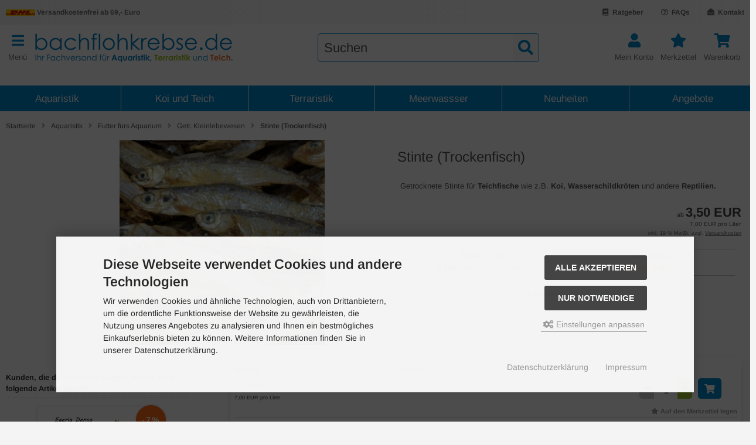

--- FILE ---
content_type: text/html; charset=iso-8859-15
request_url: https://www.bachflohkrebse.de/Aquaristik/Stinte-Trockenfisch::86.html
body_size: 18825
content:
<!DOCTYPE html>
<html lang="de">
<head>
<meta charset="iso-8859-15" />
<meta name="viewport" content="width=device-width, initial-scale=1.0, user-scalable=yes" />
<title>Stinte (Trockenfisch) als Fischfutter bei bachflohkrebse.de - Aquaristik, Koi und Teich, Terraristik Shop - bachflohkrebse.de</title>
<meta name="keywords" content="Stinte, Trocken, Fisch, Futter, Aquarium, Teich, Koi, Terrarium, Schildkröte" />
<meta name="description" content="Getrocknete Stinte eignen sich bestens als natürliches Futter für Teichfische wie z.B. Koi oder für Wasserschildkröten. Hier günstig online bestellbar." />
<meta name="robots" content="index,follow" />
<meta name="author" content="bachflohkrebse.de" />
<meta name="revisit-after" content="7 days" />
<meta name="google-site-verification" content="sx88ddYzC3nfe9hzrgou32EP1VTJ5bch_CIbfsD28UA" />
<link rel="canonical" href="https://www.bachflohkrebse.de/Aquaristik/Stinte-Trockenfisch::86.html" />
<link rel="shortcut icon" href="https://www.bachflohkrebse.de/templates/bfk_r1/favicons/favicon.ico" />
<!--
=========================================================
modified eCommerce Shopsoftware (c) 2009-2013 [www.modified-shop.org]
=========================================================

modified eCommerce Shopsoftware offers you highly scalable E-Commerce-Solutions and Services.
The Shopsoftware is redistributable under the GNU General Public License (Version 2) [http://www.gnu.org/licenses/gpl-2.0.html].
based on: E-Commerce Engine Copyright (c) 2006 xt:Commerce, created by Mario Zanier & Guido Winger and licensed under GNU/GPL.
Information and contribution at http://www.xt-commerce.com

=========================================================
Please visit our website: www.modified-shop.org
=========================================================
-->
<meta name="generator" content="(c) by modified eCommerce Shopsoftware 80C https://www.modified-shop.org" />
<link rel="stylesheet" href="https://www.bachflohkrebse.de/templates/bfk_r1/stylesheet.css?v=1764152589" type="text/css" media="screen" />
<script type="text/javascript">
  var DIR_WS_BASE = "https://www.bachflohkrebse.de/";
  var DIR_WS_CATALOG = "/";
  var SetSecCookie = "1";
  var GLOBAL_SID = "";
  var agi_cPath = "";
</script>
<script async src="https://www.googletagmanager.com/gtag/js?id=G-YKH41L826Q"></script>
<script>
  window['ga-disable-G-YKH41L826Q'] = false;
  window.dataLayer = window.dataLayer || [];
  function gtag(){dataLayer.push(arguments);}
  gtag('js', new Date());

  gtag('config', 'G-YKH41L826Q', {
    'anonymize_ip': true,
    'link_attribution': false,
    'allow_google_signals': false
  });

</script>
</head>
<body>
<div class="sidebar_closer"><i class="fas fa-times"></i></div><div id="layout_wrap" class="page_product_info"><div id="layout_navbar"><div class="layout_navbar_inner"><ul class="topnavigation cf"><li><a title="Startseite" href="https://www.bachflohkrebse.de/Kontakt:_:7.html"><i class="fas fa-envelope-open"></i><span class="tn_text_nomobile">Kontakt</span></a></li><li class="tn_nosmallmobile"><a href="https://www.bachflohkrebse.de/Haeufig-gestellte-Fragen:_:14.html"><i class="far fa-question-circle"></i><span class="tn_text_nomobile">FAQs</span></a></li><li class=""><a href="https://www.bachflohkrebse.de/shop_blog.php"><i class="fas fa-book"></i><span class="tn_text_nomobile">Ratgeber</span></a></li><li class="tn_shipping"><a href="/Versandkosten:_:1.html"><img alt="Günstige Versandkosten" src="/templates/bfk_r1/img/footer/icon_dhl.png" width="50" /> Versandkostenfrei ab 69,- Euro</a></li></ul></div></div><div id="layout_header" class="cf"><div class="header_firstrow cf"><a href="#" id="mobile_nav_btn" class="sidebar_btn"><span id="sidebar_marker"></span><i class="fas fa-bars"></i><span class="btn_text">Men&uuml;</span></a><a href="https://www.bachflohkrebse.de/" title="Startseite &bull; Aquaristik, Koi und Teich, Terraristik Shop - bachflohkrebse.de" id="shoplogo"><picture><source media="(min-width: 690px)" srcset="https://www.bachflohkrebse.de/templates/bfk_r1/img/bachflohkrebse-large.png" width="337" height="49" /><source media="(min-width: 500px)" srcset="https://www.bachflohkrebse.de/templates/bfk_r1/img/bachflohkrebse-badged-large.png" width="520" height="49" /><img src="https://www.bachflohkrebse.de/templates/bfk_r1/img/bachflohkrebse.png" alt="Aquaristik, Koi und Teich, Terraristik Shop - bachflohkrebse.de" width="313" height="45" /></picture></a><div id="search" class="cf"><div id="close_search_box"><i class="fas fa-times"></i></div><form id="quick_find" action="https://www.bachflohkrebse.de/advanced_search_result.php" method="get" class="box-search"><div class="search_inner"><div class="search_input"><input type="text" name="keywords" placeholder="Suchen" id="inputString" maxlength="30" autocomplete="off" onkeyup="ac_lookup(this.value);"  /></div><div class="cssButtonPos2 cf"><span class="cssButton cssButtonColor1"><i class="fas fa-search"></i><span class="cssButtonText" ></span><button type="submit" class="cssButtonText" id="inputStringSubmit"></button></span></div></div></form><div class="suggestionsBox" id="suggestions" style="display:none;"><div class="suggestionList" id="autoSuggestionsList">&nbsp;</div></div></div>      <ul id="header_buttons"><li class="cart"><div id="cart_short"><a id="toggle_cart" href="https://www.bachflohkrebse.de/shopping_cart.php"><span class="cart_01"><i class="fas fa-shopping-cart"></i></span><span class="cart_02">Warenkorb</span></a></div><div class="toggle_cart"><div class="mini"><strong>Ihr Warenkorb ist leer.</strong></div></div></li>        <li class="wishlist tn_nomediummobile"><div id="wishlist_short"><a id="toggle_wishlist" href="https://www.bachflohkrebse.de/wishlist.php"><span class="wish_01"><i class="fas fa-star"></i></span><span class="wish_02">Merkzettel</span></a></div><div class="toggle_wishlist"><div class="mini"><strong>Ihr Merkzettel ist leer.</strong></div></div></li>                  <li class="tn_nomediummobile header_account_link"><a href="https://www.bachflohkrebse.de/login.php" id="toggle_login_box"><i class="fas fa-user"></i><span class="btn_text">Mein Konto</span></a><div class="toggle_login_box"></div>          </li><li id="toggle_search_button"><a href="https://www.bachflohkrebse.de/advanced_search.php"><i class="fas fa-search"></i><span class="btn_text">Suchen</span></a></li></ul></div><ul id="top_categorymenu"><li class="level1 activeparent1"><a href="https://www.bachflohkrebse.de/Aquaristik:::35.html" title="Aquaristik">Aquaristik</a><ul><li class="level2"><a href="https://www.bachflohkrebse.de/Aquaristik/Tiere:::35_668.html" title="Tiere">Tiere</a><ul><li class="level3"><a href="https://www.bachflohkrebse.de/Aquaristik/Tiere/Schnecken:::35_668_656.html" title="Schnecken">Schnecken</a></li><li class="level3"><a href="https://www.bachflohkrebse.de/Aquaristik/Tiere/Garnelen:::35_668_651.html" title="Garnelen">Garnelen</a></li><li class="level3"><a href="https://www.bachflohkrebse.de/Aquaristik/Tiere/Krebse:::35_668_669.html" title="Krebse">Krebse</a></li></ul></li><li class="level2 activeparent2"><a href="https://www.bachflohkrebse.de/Aquaristik/Futter-fuers-Aquarium:::35_36.html" title="Futter fürs Aquarium">Futter fürs Aquarium</a><ul><li class="level3"><a href="https://www.bachflohkrebse.de/Aquaristik/Futter-fuers-Aquarium/Lebendfutter:::35_36_506.html" title="Lebendfutter">Lebendfutter</a></li><li class="level3"><a href="https://www.bachflohkrebse.de/Aquaristik/Futter-fuers-Aquarium/Frostfutter:::35_36_504.html" title="Frostfutter">Frostfutter</a></li><li class="level3 active3 activeparent3"><a href="https://www.bachflohkrebse.de/Aquaristik/Futter-fuers-Aquarium/Getr-Kleinlebewesen:::35_36_18.html" title="Getr. Kleinlebewesen">Getr. Kleinlebewesen</a></li><li class="level3"><a href="https://www.bachflohkrebse.de/Aquaristik/Futter-fuers-Aquarium/Flockenfutter:::35_36_21.html" title="Flockenfutter">Flockenfutter</a></li><li class="level3"><a href="https://www.bachflohkrebse.de/Aquaristik/Futter-fuers-Aquarium/Granulatfutter:::35_36_20.html" title="Granulatfutter">Granulatfutter</a></li><li class="level3"><a href="https://www.bachflohkrebse.de/Aquaristik/Futter-fuers-Aquarium/Tablettenfutter:::35_36_19.html" title="Tablettenfutter">Tablettenfutter</a></li><li class="level3"><a href="https://www.bachflohkrebse.de/Aquaristik/Futter-fuers-Aquarium/Futtermixe:::35_36_405.html" title="Futtermixe">Futtermixe</a></li><li class="level3"><a href="https://www.bachflohkrebse.de/Aquaristik/Futter-fuers-Aquarium/Dennerle-Fischfutter:::35_36_698.html" title="Dennerle Fischfutter">Dennerle Fischfutter</a></li><li class="level3"><a href="https://www.bachflohkrebse.de/Aquaristik/Futter-fuers-Aquarium/Sera-Fischfutter:::35_36_697.html" title="Sera Fischfutter">Sera Fischfutter</a></li><li class="level3"><a href="https://www.bachflohkrebse.de/Aquaristik/Futter-fuers-Aquarium/Tetra-Fischfutter:::35_36_501.html" title="Tetra Fischfutter">Tetra Fischfutter</a></li><li class="level3"><a href="https://www.bachflohkrebse.de/Aquaristik/Futter-fuers-Aquarium/Diskusfutter:::35_36_31.html" title="Diskusfutter">Diskusfutter</a></li><li class="level3"><a href="https://www.bachflohkrebse.de/Aquaristik/Futter-fuers-Aquarium/Cichlidenfutter:::35_36_30.html" title="Cichlidenfutter">Cichlidenfutter</a></li><li class="level3"><a href="https://www.bachflohkrebse.de/Aquaristik/Futter-fuers-Aquarium/Futter-fuer-Wirbellose:::35_36_674.html" title="Futter für Wirbellose">Futter für Wirbellose</a></li><li class="level3"><a href="https://www.bachflohkrebse.de/Aquaristik/Futter-fuers-Aquarium/Futter-fuer-Nano-Fische:::35_36_722.html" title="Futter für Nano Fische">Futter für Nano Fische</a></li><li class="level3"><a href="https://www.bachflohkrebse.de/Aquaristik/Futter-fuers-Aquarium/Meerwasser:::35_36_721.html" title="Meerwasser">Meerwasser</a></li><li class="level3"><a href="https://www.bachflohkrebse.de/Aquaristik/Futter-fuers-Aquarium/Spezial-Fischfutter:::35_36_720.html" title="Spezial-Fischfutter">Spezial-Fischfutter</a></li></ul></li><li class="level2"><a href="https://www.bachflohkrebse.de/Aquaristik/Aquariumpflanzen:::35_584.html" title="Aquariumpflanzen">Aquariumpflanzen</a><ul><li class="level3"><a href="https://www.bachflohkrebse.de/Aquaristik/Aquariumpflanzen/Moose-Mooskugeln:::35_584_585.html" title="Moose &amp; Mooskugeln">Moose &amp; Mooskugeln</a></li><li class="level3"><a href="https://www.bachflohkrebse.de/Aquaristik/Aquariumpflanzen/Vordergrundpflanzen:::35_584_628.html" title="Vordergrundpflanzen">Vordergrundpflanzen</a></li><li class="level3"><a href="https://www.bachflohkrebse.de/Aquaristik/Aquariumpflanzen/Mittelgrundpflanzen:::35_584_629.html" title="Mittelgrundpflanzen">Mittelgrundpflanzen</a></li><li class="level3"><a href="https://www.bachflohkrebse.de/Aquaristik/Aquariumpflanzen/Hintergrundpflanzen:::35_584_630.html" title="Hintergrundpflanzen">Hintergrundpflanzen</a></li><li class="level3"><a href="https://www.bachflohkrebse.de/Aquaristik/Aquariumpflanzen/Schwimmpflanzen:::35_584_631.html" title="Schwimmpflanzen">Schwimmpflanzen</a></li><li class="level3"><a href="https://www.bachflohkrebse.de/Aquaristik/Aquariumpflanzen/Anubias:::35_584_632.html" title="Anubias">Anubias</a></li><li class="level3"><a href="https://www.bachflohkrebse.de/Aquaristik/Aquariumpflanzen/Cryptocoryne:::35_584_633.html" title="Cryptocoryne">Cryptocoryne</a></li><li class="level3"><a href="https://www.bachflohkrebse.de/Aquaristik/Aquariumpflanzen/Echinodorus:::35_584_634.html" title="Echinodorus">Echinodorus</a></li><li class="level3"><a href="https://www.bachflohkrebse.de/Aquaristik/Aquariumpflanzen/Pflanzen-fuer-Barschaquarien:::35_584_666.html" title="Pflanzen für Barschaquarien">Pflanzen für Barschaquarien</a></li><li class="level3"><a href="https://www.bachflohkrebse.de/Aquaristik/Aquariumpflanzen/Pflanzen-fuer-Zwerggarnelen:::35_584_675.html" title="Pflanzen für Zwerggarnelen">Pflanzen für Zwerggarnelen</a></li><li class="level3"><a href="https://www.bachflohkrebse.de/Aquaristik/Aquariumpflanzen/Pflanzensets:::35_584_683.html" title="Pflanzensets">Pflanzensets</a></li><li class="level3"><a href="https://www.bachflohkrebse.de/Aquaristik/Aquariumpflanzen/Pflanzen-Zubehoer:::35_584_684.html" title="Pflanzen Zubehör">Pflanzen Zubehör</a></li></ul></li><li class="level2"><a href="https://www.bachflohkrebse.de/Aquaristik/Artemia-Zubehoer:::35_57.html" title="Artemia &amp; Zubehör">Artemia &amp; Zubehör</a><ul><li class="level3"><a href="https://www.bachflohkrebse.de/Aquaristik/Artemia-Zubehoer/Artemia-Eier-und-Artemia-Futter:::35_57_538.html" title="Artemia Eier und Artemia Futter">Artemia Eier und Artemia Futter</a></li><li class="level3"><a href="https://www.bachflohkrebse.de/Aquaristik/Artemia-Zubehoer/Artemiasalz:::35_57_80.html" title="Artemiasalz">Artemiasalz</a></li><li class="level3"><a href="https://www.bachflohkrebse.de/Aquaristik/Artemia-Zubehoer/Futtersorten-mit-Artemia:::35_57_81.html" title="Futtersorten mit Artemia">Futtersorten mit Artemia</a></li><li class="level3"><a href="https://www.bachflohkrebse.de/Aquaristik/Artemia-Zubehoer/Inkubatoren-fuer-Artemia:::35_57_537.html" title="Inkubatoren für Artemia">Inkubatoren für Artemia</a></li></ul></li><li class="level2"><a href="https://www.bachflohkrebse.de/Aquaristik/Aquascaping:::35_781.html" title="Aquascaping">Aquascaping</a></li><li class="level2"><a href="https://www.bachflohkrebse.de/Aquaristik/Filter-Pumpen:::35_41.html" title="Filter &amp; Pumpen">Filter &amp; Pumpen</a><ul><li class="level3"><a href="https://www.bachflohkrebse.de/Aquaristik/Filter-Pumpen/EHEIM-Filter-und-Pumpen:::35_41_703.html" title="EHEIM Filter und Pumpen">EHEIM Filter und Pumpen</a></li><li class="level3"><a href="https://www.bachflohkrebse.de/Aquaristik/Filter-Pumpen/Aussenfilter:::35_41_107.html" title="Außenfilter">Außenfilter</a></li><li class="level3"><a href="https://www.bachflohkrebse.de/Aquaristik/Filter-Pumpen/Innenfilter:::35_41_109.html" title="Innenfilter">Innenfilter</a></li><li class="level3"><a href="https://www.bachflohkrebse.de/Aquaristik/Filter-Pumpen/Luftpumpen:::35_41_110.html" title="Luftpumpen">Luftpumpen</a></li><li class="level3"><a href="https://www.bachflohkrebse.de/Aquaristik/Filter-Pumpen/Zubehoer:::35_41_113.html" title="Zubehör">Zubehör</a></li></ul></li><li class="level2"><a href="https://www.bachflohkrebse.de/Aquaristik/Filtermaterial:::35_42.html" title="Filtermaterial">Filtermaterial</a><ul><li class="level3"><a href="https://www.bachflohkrebse.de/Aquaristik/Filtermaterial/EHEIM:::35_42_411.html" title="EHEIM">EHEIM</a></li><li class="level3"><a href="https://www.bachflohkrebse.de/Aquaristik/Filtermaterial/Dennerle:::35_42_682.html" title="Dennerle">Dennerle</a></li><li class="level3"><a href="https://www.bachflohkrebse.de/Aquaristik/Filtermaterial/Juwel:::35_42_421.html" title="Juwel">Juwel</a></li><li class="level3"><a href="https://www.bachflohkrebse.de/Aquaristik/Filtermaterial/Sera:::35_42_701.html" title="Sera">Sera</a></li><li class="level3"><a href="https://www.bachflohkrebse.de/Aquaristik/Filtermaterial/Easy-Life:::35_42_673.html" title="Easy Life">Easy Life</a></li><li class="level3"><a href="https://www.bachflohkrebse.de/Aquaristik/Filtermaterial/JBL:::35_42_425.html" title="JBL">JBL</a></li><li class="level3"><a href="https://www.bachflohkrebse.de/Aquaristik/Filtermaterial/Selbstbau:::35_42_428.html" title="Selbstbau">Selbstbau</a></li></ul></li><li class="level2"><a href="https://www.bachflohkrebse.de/Aquaristik/Heizung-Heizstaebe:::35_625.html" title="Heizung / Heizstäbe">Heizung / Heizstäbe</a><ul><li class="level3"><a href="https://www.bachflohkrebse.de/Aquaristik/Heizung-Heizstaebe/Heizstaebe-Bodenheizung:::35_625_709.html" title="Heizstäbe / Bodenheizung">Heizstäbe / Bodenheizung</a></li><li class="level3"><a href="https://www.bachflohkrebse.de/Aquaristik/Heizung-Heizstaebe/Eheim-Regelheizer:::35_625_708.html" title="Eheim Regelheizer">Eheim Regelheizer</a></li></ul></li><li class="level2"><a href="https://www.bachflohkrebse.de/Aquaristik/Aquarienkuehlung:::35_753.html" title="Aquarienkühlung">Aquarienkühlung</a></li><li class="level2"><a href="https://www.bachflohkrebse.de/Aquaristik/Bodengrund:::35_45.html" title="Bodengrund">Bodengrund</a></li><li class="level2"><a href="https://www.bachflohkrebse.de/Aquaristik/Deko-und-Verstecke:::35_44.html" title="Deko und Verstecke">Deko und Verstecke</a><ul><li class="level3"><a href="https://www.bachflohkrebse.de/Aquaristik/Deko-und-Verstecke/Ton-und-Keramik-Hoehlen:::35_44_723.html" title="Ton und Keramik - Höhlen">Ton und Keramik - Höhlen</a></li><li class="level3"><a href="https://www.bachflohkrebse.de/Aquaristik/Deko-und-Verstecke/Amphoren-Bruthoehlen:::35_44_104.html" title="Amphoren - Bruthöhlen">Amphoren - Bruthöhlen</a></li><li class="level3"><a href="https://www.bachflohkrebse.de/Aquaristik/Deko-und-Verstecke/Steine-und-Felsen-Kunstfelsen:::35_44_100.html" title="Steine und Felsen, Kunstfelsen">Steine und Felsen, Kunstfelsen</a></li><li class="level3"><a href="https://www.bachflohkrebse.de/Aquaristik/Deko-und-Verstecke/Wurzeln-Hoelzer:::35_44_99.html" title="Wurzeln &amp; Hölzer">Wurzeln &amp; Hölzer</a></li><li class="level3"><a href="https://www.bachflohkrebse.de/Aquaristik/Deko-und-Verstecke/Schiffswracks-Ruinen-Taucher:::35_44_105.html" title="Schiffswracks, Ruinen, Taucher">Schiffswracks, Ruinen, Taucher</a></li><li class="level3"><a href="https://www.bachflohkrebse.de/Aquaristik/Deko-und-Verstecke/Kuenstliche-Pflanzen-und-Korallen:::35_44_103.html" title="Künstliche Pflanzen und Korallen">Künstliche Pflanzen und Korallen</a></li><li class="level3"><a href="https://www.bachflohkrebse.de/Aquaristik/Deko-und-Verstecke/Rueckwaende:::35_44_98.html" title="Rückwände">Rückwände</a></li><li class="level3"><a href="https://www.bachflohkrebse.de/Aquaristik/Deko-und-Verstecke/biOrb-Dekorationen:::35_44_724.html" title="biOrb Dekorationen">biOrb Dekorationen</a></li><li class="level3"><a href="https://www.bachflohkrebse.de/Aquaristik/Deko-und-Verstecke/Spongebob:::35_44_549.html" title="Spongebob">Spongebob</a></li></ul></li><li class="level2"><a href="https://www.bachflohkrebse.de/Aquaristik/Wasserpflege:::35_51.html" title="Wasserpflege">Wasserpflege</a><ul><li class="level3"><a href="https://www.bachflohkrebse.de/Aquaristik/Wasserpflege/Algenbekaempfung:::35_51_129.html" title="Algenbekämpfung">Algenbekämpfung</a></li><li class="level3"><a href="https://www.bachflohkrebse.de/Aquaristik/Wasserpflege/Wasseraufbereitung:::35_51_133.html" title="Wasseraufbereitung">Wasseraufbereitung</a></li><li class="level3"><a href="https://www.bachflohkrebse.de/Aquaristik/Wasserpflege/Natuerliche-Wasserpflege:::35_51_518.html" title="Natürliche Wasserpflege">Natürliche Wasserpflege</a></li><li class="level3"><a href="https://www.bachflohkrebse.de/Aquaristik/Wasserpflege/Meerwasser:::35_51_136.html" title="Meerwasser">Meerwasser</a></li></ul></li><li class="level2"><a href="https://www.bachflohkrebse.de/Aquaristik/Wassertests-Messtechnik:::35_50.html" title="Wassertests &amp; Messtechnik">Wassertests &amp; Messtechnik</a><ul><li class="level3"><a href="https://www.bachflohkrebse.de/Aquaristik/Wassertests-Messtechnik/Einzeltests-Nachfuellsets:::35_50_570.html" title="Einzeltests &amp; Nachfüllsets">Einzeltests &amp; Nachfüllsets</a></li><li class="level3"><a href="https://www.bachflohkrebse.de/Aquaristik/Wassertests-Messtechnik/Teststreifen:::35_50_138.html" title="Teststreifen">Teststreifen</a></li><li class="level3"><a href="https://www.bachflohkrebse.de/Aquaristik/Wassertests-Messtechnik/Testsets:::35_50_139.html" title="Testsets">Testsets</a></li><li class="level3"><a href="https://www.bachflohkrebse.de/Aquaristik/Wassertests-Messtechnik/Thermometer:::35_50_122.html" title="Thermometer">Thermometer</a></li><li class="level3"><a href="https://www.bachflohkrebse.de/Aquaristik/Wassertests-Messtechnik/Araeometer-Salzgehalt:::35_50_124.html" title="Aräometer / Salzgehalt">Aräometer / Salzgehalt</a></li><li class="level3"><a href="https://www.bachflohkrebse.de/Aquaristik/Wassertests-Messtechnik/pH-Messgeraete:::35_50_123.html" title="pH Messgeräte">pH Messgeräte</a></li></ul></li><li class="level2"><a href="https://www.bachflohkrebse.de/Aquaristik/Heilmittel-und-Vitamine:::35_52.html" title="Heilmittel und Vitamine">Heilmittel und Vitamine</a></li><li class="level2"><a href="https://www.bachflohkrebse.de/Aquaristik/Pflanzenduengung-CO2-Duengung:::35_626.html" title="Pflanzendüngung / CO2 Düngung">Pflanzendüngung / CO2 Düngung</a></li><li class="level2"><a href="https://www.bachflohkrebse.de/Aquaristik/Futterautomaten:::35_47.html" title="Futterautomaten">Futterautomaten</a><ul><li class="level3"><a href="https://www.bachflohkrebse.de/Aquaristik/Futterautomaten/Futterautomaten:::35_47_752.html" title="Futterautomaten">Futterautomaten</a></li><li class="level3"><a href="https://www.bachflohkrebse.de/Aquaristik/Futterautomaten/Eheim-Futterautomaten:::35_47_711.html" title="Eheim Futterautomaten">Eheim Futterautomaten</a></li></ul></li><li class="level2"><a href="https://www.bachflohkrebse.de/Aquaristik/Reinigung-Wasserwechsel:::35_141.html" title="Reinigung &amp; Wasserwechsel">Reinigung &amp; Wasserwechsel</a><ul><li class="level3"><a href="https://www.bachflohkrebse.de/Aquaristik/Reinigung-Wasserwechsel/Reiniger-Wasserwechsel:::35_141_769.html" title="Reiniger &amp; Wasserwechsel">Reiniger &amp; Wasserwechsel</a></li><li class="level3"><a href="https://www.bachflohkrebse.de/Aquaristik/Reinigung-Wasserwechsel/Eheim-Reinigung-Zubehoer:::35_141_714.html" title="Eheim Reinigung &amp; Zubehör">Eheim Reinigung &amp; Zubehör</a></li></ul></li><li class="level2"><a href="https://www.bachflohkrebse.de/Aquaristik/Zubehoer:::35_60.html" title="Zubehör">Zubehör</a><ul><li class="level3"><a href="https://www.bachflohkrebse.de/Aquaristik/Zubehoer/Netze-Kescher:::35_60_142.html" title="Netze &amp; Kescher">Netze &amp; Kescher</a></li><li class="level3"><a href="https://www.bachflohkrebse.de/Aquaristik/Zubehoer/Fuetterung:::35_60_147.html" title="Fütterung">Fütterung</a></li><li class="level3"><a href="https://www.bachflohkrebse.de/Aquaristik/Zubehoer/Transport:::35_60_680.html" title="Transport">Transport</a></li><li class="level3"><a href="https://www.bachflohkrebse.de/Aquaristik/Zubehoer/Saugnaepfe:::35_60_144.html" title="Saugnäpfe">Saugnäpfe</a></li><li class="level3"><a href="https://www.bachflohkrebse.de/Aquaristik/Zubehoer/Aquarienbau:::35_60_321.html" title="Aquarienbau">Aquarienbau</a></li><li class="level3"><a href="https://www.bachflohkrebse.de/Aquaristik/Zubehoer/Ablaichbehaelter:::35_60_677.html" title="Ablaichbehälter">Ablaichbehälter</a></li></ul></li><li class="level2"><a href="https://www.bachflohkrebse.de/Aquaristik/Unterschraenke:::35_56.html" title="Unterschränke">Unterschränke</a></li><li class="level2"><a href="https://www.bachflohkrebse.de/Aquaristik/Buecher-Ratgeber:::35_61.html" title="Bücher / Ratgeber">Bücher / Ratgeber</a></li><li class="level2"><a href="https://www.bachflohkrebse.de/Aquaristik/Fischfutter-Golfbaelle:::35_502.html" title="Fischfutter Golfbälle">Fischfutter Golfbälle</a></li><li class="level2"><a href="https://www.bachflohkrebse.de/Aquaristik/Aquaristik-Transport:::35_759.html" title="Aquaristik-Transport">Aquaristik-Transport</a></li></ul></li><li class="level1"><a href="https://www.bachflohkrebse.de/Koi-und-Teich:::39.html" title="Koi und Teich">Koi und Teich</a><ul><li class="level2"><a href="https://www.bachflohkrebse.de/Koi-und-Teich/Koifutter:::39_148.html" title="Koifutter">Koifutter</a><ul><li class="level3"><a href="https://www.bachflohkrebse.de/Koi-und-Teich/Koifutter/Futtermixe-fuer-Koi:::39_148_156.html" title="Futtermixe für Koi">Futtermixe für Koi</a></li><li class="level3"><a href="https://www.bachflohkrebse.de/Koi-und-Teich/Koifutter/Pellets-fuer-Koi:::39_148_149.html" title="Pellets für Koi">Pellets für Koi</a></li><li class="level3"><a href="https://www.bachflohkrebse.de/Koi-und-Teich/Koifutter/Sera-Koifutter:::39_148_758.html" title="Sera Koifutter">Sera Koifutter</a></li><li class="level3"><a href="https://www.bachflohkrebse.de/Koi-und-Teich/Koifutter/Tetra-Koifutter:::39_148_772.html" title="Tetra Koifutter">Tetra Koifutter</a></li><li class="level3"><a href="https://www.bachflohkrebse.de/Koi-und-Teich/Koifutter/Sticks:::39_148_198.html" title="Sticks">Sticks</a></li><li class="level3"><a href="https://www.bachflohkrebse.de/Koi-und-Teich/Koifutter/Spirulina:::39_148_154.html" title="Spirulina">Spirulina</a></li><li class="level3"><a href="https://www.bachflohkrebse.de/Koi-und-Teich/Koifutter/Kleinlebewesen:::39_148_150.html" title="Kleinlebewesen">Kleinlebewesen</a></li><li class="level3"><a href="https://www.bachflohkrebse.de/Koi-und-Teich/Koifutter/Aufzuchtfutter:::39_148_151.html" title="Aufzuchtfutter">Aufzuchtfutter</a></li><li class="level3"><a href="https://www.bachflohkrebse.de/Koi-und-Teich/Koifutter/Flockenfutter:::39_148_197.html" title="Flockenfutter">Flockenfutter</a></li><li class="level3"><a href="https://www.bachflohkrebse.de/Koi-und-Teich/Koifutter/Fruehjahrsfutter-Herbstfutter:::39_148_550.html" title="Frühjahrsfutter &amp; Herbstfutter">Frühjahrsfutter &amp; Herbstfutter</a></li><li class="level3"><a href="https://www.bachflohkrebse.de/Koi-und-Teich/Koifutter/Winterfutter:::39_148_153.html" title="Winterfutter">Winterfutter</a></li></ul></li><li class="level2"><a href="https://www.bachflohkrebse.de/Koi-und-Teich/Stoerfutter:::39_621.html" title="Störfutter">Störfutter</a></li><li class="level2"><a href="https://www.bachflohkrebse.de/Koi-und-Teich/Schnecken-und-Muscheln:::39_777.html" title="Schnecken und Muscheln">Schnecken und Muscheln</a><ul><li class="level3"><a href="https://www.bachflohkrebse.de/Koi-und-Teich/Schnecken-und-Muscheln/Muscheln:::39_777_778.html" title="Muscheln">Muscheln</a></li></ul></li><li class="level2"><a href="https://www.bachflohkrebse.de/Koi-und-Teich/Teichfutter:::39_735.html" title="Teichfutter">Teichfutter</a></li><li class="level2"><a href="https://www.bachflohkrebse.de/Koi-und-Teich/Goldfischfutter:::39_620.html" title="Goldfischfutter">Goldfischfutter</a></li><li class="level2"><a href="https://www.bachflohkrebse.de/Koi-und-Teich/Algenbekaempfung:::39_403.html" title="Algenbekämpfung">Algenbekämpfung</a></li><li class="level2"><a href="https://www.bachflohkrebse.de/Koi-und-Teich/Algenvorbeugung:::39_647.html" title="Algenvorbeugung">Algenvorbeugung</a></li><li class="level2"><a href="https://www.bachflohkrebse.de/Koi-und-Teich/Wasserpflege:::39_640.html" title="Wasserpflege">Wasserpflege</a></li><li class="level2"><a href="https://www.bachflohkrebse.de/Koi-und-Teich/Kescher-Netze:::39_349.html" title="Kescher &amp; Netze">Kescher &amp; Netze</a></li><li class="level2"><a href="https://www.bachflohkrebse.de/Koi-und-Teich/Wassertests:::39_622.html" title="Wassertests">Wassertests</a><ul><li class="level3"><a href="https://www.bachflohkrebse.de/Koi-und-Teich/Wassertests/Einzeltests-und-Testsets:::39_622_773.html" title="Einzeltests und Testsets">Einzeltests und Testsets</a></li></ul></li><li class="level2"><a href="https://www.bachflohkrebse.de/Koi-und-Teich/Teichbeluefter:::39_529.html" title="Teichbelüfter">Teichbelüfter</a><ul><li class="level3"><a href="https://www.bachflohkrebse.de/Koi-und-Teich/Teichbeluefter/Zubehoer:::39_529_509.html" title="Zubehör">Zubehör</a></li></ul></li><li class="level2"><a href="https://www.bachflohkrebse.de/Koi-und-Teich/UVC-Klaerer:::39_536.html" title="UVC - Klärer">UVC - Klärer</a></li><li class="level2"><a href="https://www.bachflohkrebse.de/Koi-und-Teich/Teichheizer:::39_667.html" title="Teichheizer">Teichheizer</a></li><li class="level2"><a href="https://www.bachflohkrebse.de/Koi-und-Teich/Heilmittel:::39_548.html" title="Heilmittel">Heilmittel</a></li><li class="level2"><a href="https://www.bachflohkrebse.de/Koi-und-Teich/Futterautomaten:::39_672.html" title="Futterautomaten">Futterautomaten</a></li><li class="level2"><a href="https://www.bachflohkrebse.de/Koi-und-Teich/Laubschutznetze:::39_360.html" title="Laubschutznetze">Laubschutznetze</a></li><li class="level2"><a href="https://www.bachflohkrebse.de/Koi-und-Teich/Teichzubehoer:::39_624.html" title="Teichzubehör">Teichzubehör</a></li><li class="level2"><a href="https://www.bachflohkrebse.de/Koi-und-Teich/Teichpflanzen:::39_636.html" title="Teichpflanzen">Teichpflanzen</a><ul><li class="level3"><a href="https://www.bachflohkrebse.de/Koi-und-Teich/Teichpflanzen/Sumpfzone:::39_636_728.html" title="Sumpfzone">Sumpfzone</a></li><li class="level3"><a href="https://www.bachflohkrebse.de/Koi-und-Teich/Teichpflanzen/Flachwasserzone:::39_636_727.html" title="Flachwasserzone">Flachwasserzone</a></li><li class="level3"><a href="https://www.bachflohkrebse.de/Koi-und-Teich/Teichpflanzen/Tiefwasser-Seerosenzone:::39_636_729.html" title="Tiefwasser / Seerosenzone">Tiefwasser / Seerosenzone</a></li><li class="level3"><a href="https://www.bachflohkrebse.de/Koi-und-Teich/Teichpflanzen/Schwimmpflanzen:::39_636_726.html" title="Schwimmpflanzen">Schwimmpflanzen</a></li></ul></li><li class="level2"><a href="https://www.bachflohkrebse.de/Koi-und-Teich/Pflanzenpflege:::39_648.html" title="Pflanzenpflege">Pflanzenpflege</a></li><li class="level2"><a href="https://www.bachflohkrebse.de/Koi-und-Teich/Teichbeleuchtung:::39_387.html" title="Teichbeleuchtung">Teichbeleuchtung</a></li><li class="level2"><a href="https://www.bachflohkrebse.de/Koi-und-Teich/Deko:::39_391.html" title="Deko">Deko</a></li><li class="level2"><a href="https://www.bachflohkrebse.de/Koi-und-Teich/Teichschutz:::39_623.html" title="Teichschutz">Teichschutz</a></li><li class="level2"><a href="https://www.bachflohkrebse.de/Koi-und-Teich/Buecher-Ratgeber:::39_704.html" title="Bücher / Ratgeber">Bücher / Ratgeber</a></li><li class="level2"><a href="https://www.bachflohkrebse.de/Koi-und-Teich/Fischfutter-Golfbaelle:::39_734.html" title="Fischfutter Golfbälle">Fischfutter Golfbälle</a></li></ul></li><li class="level1"><a href="https://www.bachflohkrebse.de/Terraristik:::37.html" title="Terraristik">Terraristik</a><ul><li class="level2"><a href="https://www.bachflohkrebse.de/Terraristik/Futter:::37_199.html" title="Futter">Futter</a><ul><li class="level3"><a href="https://www.bachflohkrebse.de/Terraristik/Futter/Getr-Kleinlebewesen:::37_199_200.html" title="Getr. Kleinlebewesen">Getr. Kleinlebewesen</a></li><li class="level3"><a href="https://www.bachflohkrebse.de/Terraristik/Futter/Mix:::37_199_404.html" title="Mix">Mix</a></li><li class="level3"><a href="https://www.bachflohkrebse.de/Terraristik/Futter/Trockenfutter:::37_199_201.html" title="Trockenfutter">Trockenfutter</a></li></ul></li><li class="level2"><a href="https://www.bachflohkrebse.de/Terraristik/Schildkroetenfutter:::37_627.html" title="Schildkrötenfutter">Schildkrötenfutter</a></li><li class="level2"><a href="https://www.bachflohkrebse.de/Terraristik/Bodengrund:::37_256.html" title="Bodengrund">Bodengrund</a><ul><li class="level3"><a href="https://www.bachflohkrebse.de/Terraristik/Bodengrund/Einstreu:::37_256_262.html" title="Einstreu">Einstreu</a></li></ul></li><li class="level2"><a href="https://www.bachflohkrebse.de/Terraristik/Einrichtung-Dekoration:::37_264.html" title="Einrichtung &amp; Dekoration">Einrichtung &amp; Dekoration</a><ul><li class="level3"><a href="https://www.bachflohkrebse.de/Terraristik/Einrichtung-Dekoration/Futtersteine:::37_264_382.html" title="Futtersteine">Futtersteine</a></li><li class="level3"><a href="https://www.bachflohkrebse.de/Terraristik/Einrichtung-Dekoration/Schildkroeteninseln:::37_264_276.html" title="Schildkröteninseln">Schildkröteninseln</a></li><li class="level3"><a href="https://www.bachflohkrebse.de/Terraristik/Einrichtung-Dekoration/Steine-Felsen:::37_264_345.html" title="Steine &amp; Felsen">Steine &amp; Felsen</a></li><li class="level3"><a href="https://www.bachflohkrebse.de/Terraristik/Einrichtung-Dekoration/Wurzeln-Hoelzer:::37_264_346.html" title="Wurzeln &amp; Hölzer">Wurzeln &amp; Hölzer</a></li><li class="level3"><a href="https://www.bachflohkrebse.de/Terraristik/Einrichtung-Dekoration/Amphoren-Vasen:::37_264_344.html" title="Amphoren &amp; Vasen">Amphoren &amp; Vasen</a></li></ul></li><li class="level2"><a href="https://www.bachflohkrebse.de/Terraristik/Beleuchtung:::37_212.html" title="Beleuchtung">Beleuchtung</a><ul><li class="level3"><a href="https://www.bachflohkrebse.de/Terraristik/Beleuchtung/Spots-Gluebbirnen:::37_212_381.html" title="Spots &amp; Glübbirnen">Spots &amp; Glübbirnen</a></li><li class="level3"><a href="https://www.bachflohkrebse.de/Terraristik/Beleuchtung/Mondlicht:::37_212_222.html" title="Mondlicht">Mondlicht</a></li><li class="level3"><a href="https://www.bachflohkrebse.de/Terraristik/Beleuchtung/Reflektoren-Protektoren:::37_212_227.html" title="Reflektoren &amp; Protektoren">Reflektoren &amp; Protektoren</a></li><li class="level3"><a href="https://www.bachflohkrebse.de/Terraristik/Beleuchtung/Fassungen:::37_212_220.html" title="Fassungen">Fassungen</a></li></ul></li><li class="level2"><a href="https://www.bachflohkrebse.de/Terraristik/Pflege-Heilmittel:::37_288.html" title="Pflege &amp; Heilmittel">Pflege &amp; Heilmittel</a></li><li class="level2"><a href="https://www.bachflohkrebse.de/Terraristik/U-Y:::37_228.html" title="Wärme">Wärme</a><ul><li class="level3"><a href="https://www.bachflohkrebse.de/Terraristik/U-Y/Eheim-Heizstaebe-Reglerheizer:::37_228_234.html" title="Eheim Heizstäbe / Reglerheizer">Eheim Heizstäbe / Reglerheizer</a></li><li class="level3"><a href="https://www.bachflohkrebse.de/Terraristik/U-Y/Heizsteine-Hoehlen:::37_228_230.html" title="Heizsteine &amp; Höhlen">Heizsteine &amp; Höhlen</a></li><li class="level3"><a href="https://www.bachflohkrebse.de/Terraristik/U-Y/Heizstaebe:::37_228_771.html" title="Heizstäbe">Heizstäbe</a></li><li class="level3"><a href="https://www.bachflohkrebse.de/Terraristik/U-Y/Infrarotstrahler-Dunkelstrahle:::37_228_232.html" title="Infrarotstrahler / Dunkelstrahle">Infrarotstrahler / Dunkelstrahle</a></li><li class="level3"><a href="https://www.bachflohkrebse.de/Terraristik/U-Y/Heizmatten:::37_228_229.html" title="Heizmatten">Heizmatten</a></li><li class="level3"><a href="https://www.bachflohkrebse.de/Terraristik/U-Y/Heizkabel:::37_228_231.html" title="Heizkabel">Heizkabel</a></li></ul></li><li class="level2"><a href="https://www.bachflohkrebse.de/Terraristik/Klimatisierung:::37_235.html" title="Klimatisierung">Klimatisierung</a></li><li class="level2"><a href="https://www.bachflohkrebse.de/Terraristik/Messen-Regeln:::37_242.html" title="Messen &amp; Regeln">Messen &amp; Regeln</a><ul><li class="level3"><a href="https://www.bachflohkrebse.de/Terraristik/Messen-Regeln/Thermometer-Hygrometer:::37_242_243.html" title="Thermometer &amp; Hygrometer">Thermometer &amp; Hygrometer</a></li></ul></li><li class="level2"><a href="https://www.bachflohkrebse.de/Terraristik/Tiertransport:::37_313.html" title="Tiertransport">Tiertransport</a></li><li class="level2"><a href="https://www.bachflohkrebse.de/Terraristik/Filter:::37_718.html" title="Filter">Filter</a></li><li class="level2"><a href="https://www.bachflohkrebse.de/Terraristik/Terrarienschloesser:::37_657.html" title="Terrarienschlösser">Terrarienschlösser</a></li></ul></li><li class="level1"><a href="https://www.bachflohkrebse.de/Meerwassser:::732.html" title="Meerwassser">Meerwassser</a><ul><li class="level2"><a href="https://www.bachflohkrebse.de/Meerwassser/Granulat-und-Flockenfutter:::732_744.html" title="Granulat- und Flockenfutter">Granulat- und Flockenfutter</a></li><li class="level2"><a href="https://www.bachflohkrebse.de/Meerwassser/Frostfutter:::732_747.html" title="Frostfutter">Frostfutter</a></li><li class="level2"><a href="https://www.bachflohkrebse.de/Meerwassser/Meersalz:::732_748.html" title="Meersalz">Meersalz</a></li><li class="level2"><a href="https://www.bachflohkrebse.de/Meerwassser/Meerwasser-Aquarien-Zubehoer:::732_749.html" title="Meerwasser Aquarien &amp; Zubehör">Meerwasser Aquarien &amp; Zubehör</a></li><li class="level2"><a href="https://www.bachflohkrebse.de/Meerwassser/Wasserpflege:::732_750.html" title="Wasserpflege">Wasserpflege</a></li><li class="level2"><a href="https://www.bachflohkrebse.de/Meerwassser/Heilmittel-Vitamine:::732_756.html" title="Heilmittel &amp; Vitamine">Heilmittel &amp; Vitamine</a></li><li class="level2"><a href="https://www.bachflohkrebse.de/Meerwassser/Wassertests-und-Messtechnik:::732_751.html" title="Wassertests und Messtechnik">Wassertests und Messtechnik</a></li></ul></li><li class="level1"><a href="https://www.bachflohkrebse.de/Neuheiten:::658.html" title="Neuheiten">Neuheiten</a></li><li class="level1"><a href="https://www.bachflohkrebse.de/specials.php">Angebote</a></li></ul></div><div id="breadcrumb"><span class="breadcrumb_info"></span>  <span itemscope itemtype="http://schema.org/BreadcrumbList"><span itemprop="itemListElement" itemscope itemtype="http://schema.org/ListItem"><a itemprop="item" href="https://www.bachflohkrebse.de/" class="headerNavigation"><span itemprop="name">Startseite</span></a><meta itemprop="position" content="1" /></span><i class="fas fa-angle-right"></i><span itemprop="itemListElement" itemscope itemtype="http://schema.org/ListItem"><a itemprop="item" href="https://www.bachflohkrebse.de/Aquaristik:::35.html" class="headerNavigation"><span itemprop="name">Aquaristik</span></a><meta itemprop="position" content="2" /></span><i class="fas fa-angle-right"></i><span itemprop="itemListElement" itemscope itemtype="http://schema.org/ListItem"><a itemprop="item" href="https://www.bachflohkrebse.de/Aquaristik/Futter-fuers-Aquarium:::35_36.html" class="headerNavigation"><span itemprop="name">Futter fürs Aquarium</span></a><meta itemprop="position" content="3" /></span><i class="fas fa-angle-right"></i><span itemprop="itemListElement" itemscope itemtype="http://schema.org/ListItem"><a itemprop="item" href="https://www.bachflohkrebse.de/Aquaristik/Futter-fuers-Aquarium/Getr-Kleinlebewesen:::35_36_18.html" class="headerNavigation"><span itemprop="name">Getr. Kleinlebewesen</span></a><meta itemprop="position" content="4" /></span><i class="fas fa-angle-right"></i><span itemprop="itemListElement" itemscope itemtype="http://schema.org/ListItem"><meta itemprop="item" content="https://www.bachflohkrebse.de/Aquaristik/Stinte-Trockenfisch::86.html" /><span class="current" itemprop="name">Stinte (Trockenfisch)</span><meta itemprop="position" content="5" /></span></span></div>    <div class="sidebar_layer"></div><div id="layout_content" class="cf"><div id="col_right"><div class="col_right_inner cf"><div id="product_info" itemscope itemtype="http://schema.org/Product"><div id="product_details"><div class="pd_imagebox"><div id="info_image_gallery"><div itemscope itemtype="http://schema.org/ImageObject"><a title="Stinte (Trockenfisch)" href="https://www.bachflohkrebse.de/images/product_images/popup_images/Stinte.jpg"><img itemprop="image" src="https://www.bachflohkrebse.de/images/product_images/info_images/Stinte.jpg" alt="Stinte (Trockenfisch)" title="Stinte (Trockenfisch)" data-popup-width="500" data-popup-height="500" data-popup-caption="Stinte (Trockenfisch)" /></a><meta itemprop="contentUrl" content="https://www.bachflohkrebse.de/images/product_images/info_images/Stinte.jpg" /><meta itemprop="thumbnail" content="https://www.bachflohkrebse.de/images/product_images/mini_images/Stinte.jpg" /></div></div><meta itemprop="image" content="https://www.bachflohkrebse.de/images/product_images/info_images/Stinte.jpg" /></div><div class="pd_content"><div class="product_headline cf"><h1 itemprop="name">Stinte (Trockenfisch)</h1></div><div class="pd_summarybox" itemprop="offers" itemscope itemtype="http://schema.org/Offer"> <div class="pd_summarybox_inner cf"><meta itemprop="url" content="https://www.bachflohkrebse.de/Aquaristik/Stinte-Trockenfisch::86.html" /><meta itemprop="priceCurrency" content="EUR" /><meta itemprop="availability" content="http://schema.org/InStock" />                    <meta itemprop="itemCondition" content="http://schema.org/NewCondition" /><div class="tn_nosmallmobile">Getrocknete Stinte für <strong>Teichfische</strong> wie z.B. <strong>Koi, Wasserschildkröten</strong> und andere <strong>Reptilien.</strong><br /><br /></div>          <div class="pd_price"><div id="pd_puprice"><span class="standard_price"><span class="small_price"> ab  </span>                3,50 EUR</span><meta itemprop="price" content="3.5" /></div></div><div class="pd_vpe">7,00 EUR pro Liter</div>            <div class="pd_tax">inkl. 19 % MwSt. zzgl. <a rel="nofollow" target="_blank" href="https://www.bachflohkrebse.de/popup_content.php?coID=1" title="Information" class="iframe">Versandkosten</a></div><br class="clearfix" /><div class="pd_infobox"><div class="twoColums"><div><strong>Art.Nr.:</strong> <span itemprop="sku">30082</span></div>              <div><strong>GTIN/EAN:</strong> <span itemprop="gtin13">4260257449090</span></div>            </div><div class="twoColums last" id="reviws_stars_preview"><strong>Bewertung:</strong><div itemprop="aggregateRating" itemscope itemtype="http://schema.org/AggregateRating"><span class="pd_rating_icons"><i class="fas fa-star full"></i><i class="fas fa-star full"></i><i class="fas fa-star full"></i><i class="fas fa-star full"></i><i class="fas fa-star full"></i></span>(11)<meta itemprop="ratingValue" content="5" /><meta itemprop="bestRating" content="5" /><meta itemprop="ratingCount" content="11" /> </div></div><br class="clearfix" /> <div class="al_center"><strong>Lieferzeit:</strong>  <a rel="nofollow" target="_blank" href="https://www.bachflohkrebse.de/popup_content.php?coID=1015" title="Information" class="iframe">sofort lieferbar</a></div>                                              </div></div></div><br class="clearfix" />   </div>  </div><div class="cf"><br class="clearfix" /> <div class="products_info_content"><div class="productoptions from_list"><ul><li class="cf"><form id="" action="https://www.bachflohkrebse.de/product_info.php?products_id=86&amp;action=add_product" method="post"><div class="attributes-box attributes-title" title="500 ml">500 ml</div><div class="attributes-box attributes-model" title="30082L05">30082L05</div><div class="attributes-box attributes-price">3,50 EUR<br /><span class="attributes-vpe">7,00 EUR pro Liter</span></div><div class="attributes-box attributes-cartbtn"><input type="hidden" name="id[144]" value="502283"/><input type="hidden" name="products_id" value="86"/><input class="numeric" name="products_qty" type="text" size="3" maxlength="3" value="1" /><span class="cssButtonPos11"><span class="cssButton cssButtonColor1"><i class="fas fa-shopping-cart"></i><button type="submit" class="cssButtonText" title="In den Warenkorb"></button></span></span><span class="fetch_action"></span><br /><span class="ord_wishlist"><i class="fas fa-star"></i><a href="https://www.bachflohkrebse.de/product_info.php?action=custom&amp;wishlist=add_wishlist&amp;products_id=86&amp;id[144]=502283">Auf den Merkzettel legen</a></span></div></form></li><li class="cf"><form id="" action="https://www.bachflohkrebse.de/product_info.php?products_id=86&amp;action=add_product" method="post"><div class="attributes-box attributes-title" title="1 Liter">1 Liter</div><div class="attributes-box attributes-model" title="30082L1">30082L1</div><div class="attributes-box attributes-price">4,99 EUR<br /><span class="attributes-vpe">4,99 EUR pro Liter</span></div><div class="attributes-box attributes-cartbtn"><input type="hidden" name="id[144]" value="502281"/><input type="hidden" name="products_id" value="86"/><input class="numeric" name="products_qty" type="text" size="3" maxlength="3" value="1" /><span class="cssButtonPos11"><span class="cssButton cssButtonColor1"><i class="fas fa-shopping-cart"></i><button type="submit" class="cssButtonText" title="In den Warenkorb"></button></span></span><span class="fetch_action"></span><br /><span class="ord_wishlist"><i class="fas fa-star"></i><a href="https://www.bachflohkrebse.de/product_info.php?action=custom&amp;wishlist=add_wishlist&amp;products_id=86&amp;id[144]=502281">Auf den Merkzettel legen</a></span></div></form></li><li class="cf"><form id="" action="https://www.bachflohkrebse.de/product_info.php?products_id=86&amp;action=add_product" method="post"><div class="attributes-box attributes-title" title="5 Liter">5 Liter</div><div class="attributes-box attributes-model" title="30082L5">30082L5</div><div class="attributes-box attributes-price">15,00 EUR<br /><span class="attributes-vpe">3,00 EUR pro Liter</span></div><div class="attributes-box attributes-cartbtn"><input type="hidden" name="id[144]" value="502282"/><input type="hidden" name="products_id" value="86"/><input class="numeric" name="products_qty" type="text" size="3" maxlength="3" value="1" /><span class="cssButtonPos11"><span class="cssButton cssButtonColor1"><i class="fas fa-shopping-cart"></i><button type="submit" class="cssButtonText" title="In den Warenkorb"></button></span></span><span class="fetch_action"></span><br /><span class="ord_wishlist"><i class="fas fa-star"></i><a href="https://www.bachflohkrebse.de/product_info.php?action=custom&amp;wishlist=add_wishlist&amp;products_id=86&amp;id[144]=502282">Auf den Merkzettel legen</a></span></div></form></li></ul></div><div class="pd_tax">inkl. 19 % MwSt. zzgl. <a rel="nofollow" target="_blank" href="https://www.bachflohkrebse.de/popup_content.php?coID=1" title="Information" class="iframe">Versandkosten</a></div><br class="clearfix" /> <div id="horizontalAccordion" class="pd_accordion"><ul class="resp-tabs-list"><li>Produktbeschreibung</li>                              <li><span id="reviws_tab_title">Rezensionen</span></li>                                      </ul><div class="resp-tabs-container"><div class="pd_description"><div itemprop="description"><div class="product-descr-box"><ul id="pr-desc"><li>Stinte (Trockenfisch)</li><li>Die getrockneten Stinte sind zwischen 3 und 5 cm groß und haben einen <strong>hohen Proteingehalt</strong>.</li><li>Sie eignen sich bestens als natürliches Futter für Teichfische wie z.B. Koi oder Wasserschildkröten.</li><li>In der Terraristik werden Stinte an diverse fleischfressende Reptilien verfüttert.</li></ul><p>Hinweis zur Lieferung: Transportbedingt können sich Füllhöhenschwankungen ergeben.</p></div><br /><div id="info-tables"><div class="stof-table3" id="gestrichelt"><p class="stof-header">Inhaltsstoffe</p><p class="dunkel">Rohprotein: min. 61 %</p><p class="hell">Rohfett: min. 6 %</p><p class="dunkel">Rohfaser: ca. 2 %</p><p class="hell">Rohasche: ca. 15 %</p></div></div></div></div>                              <div><div class="reviewrow" itemprop="review" itemscope itemtype="http://schema.org/Review">        <div class="reviewrow_title"><span itemprop="author" itemtype="http://schema.org/Person" itemscope><strong>Autor:</strong>&nbsp;<span itemprop="name">Miriam Losch</span></span><meta itemprop="datePublished" content="25.08.2018" />&nbsp;am&nbsp;25.08.2018 &nbsp;&nbsp;&nbsp; <strong>Bewertung:</strong><span class="stars" itemprop="reviewRating" itemscope itemtype="http://schema.org/Rating"><span class="rating_icons"><i class="fas fa-star full"></i><i class="fas fa-star full"></i><i class="fas fa-star full"></i><i class="fas fa-star full"></i><i class="fas fa-star full"></i></span><meta itemprop="worstRating" content="1"><meta itemprop="ratingValue" content="5"><meta itemprop="bestRating" content="5"></span></div><p class="reviewrow_content"><span itemprop="description">Sehr gute Qualität mit einen unschlagbaren Preis.</span></p></div><div class="reviewrow" itemprop="review" itemscope itemtype="http://schema.org/Review">        <div class="reviewrow_title"><span itemprop="author" itemtype="http://schema.org/Person" itemscope><strong>Autor:</strong>&nbsp;<span itemprop="name">Maria Kreuzer</span></span><meta itemprop="datePublished" content="10.08.2018" />&nbsp;am&nbsp;10.08.2018 &nbsp;&nbsp;&nbsp; <strong>Bewertung:</strong><span class="stars" itemprop="reviewRating" itemscope itemtype="http://schema.org/Rating"><span class="rating_icons"><i class="fas fa-star full"></i><i class="fas fa-star full"></i><i class="fas fa-star full"></i><i class="fas fa-star full"></i><i class="fas fa-star full"></i></span><meta itemprop="worstRating" content="1"><meta itemprop="ratingValue" content="5"><meta itemprop="bestRating" content="5"></span></div><p class="reviewrow_content"><span itemprop="description">Sehr rasche Lieferung und gute Qualität der Ware.</span></p></div><div class="reviewrow" itemprop="review" itemscope itemtype="http://schema.org/Review">        <div class="reviewrow_title"><span itemprop="author" itemtype="http://schema.org/Person" itemscope><strong>Autor:</strong>&nbsp;<span itemprop="name">Heinz Fankhauser</span></span><meta itemprop="datePublished" content="27.07.2018" />&nbsp;am&nbsp;27.07.2018 &nbsp;&nbsp;&nbsp; <strong>Bewertung:</strong><span class="stars" itemprop="reviewRating" itemscope itemtype="http://schema.org/Rating"><span class="rating_icons"><i class="fas fa-star full"></i><i class="fas fa-star full"></i><i class="fas fa-star full"></i><i class="fas fa-star full"></i><i class="fas fa-star full"></i></span><meta itemprop="worstRating" content="1"><meta itemprop="ratingValue" content="5"><meta itemprop="bestRating" content="5"></span></div><p class="reviewrow_content"><span itemprop="description">Sehr gut angekommen von den Wasserschildkröten.</span></p></div><div class="reviewrow" itemprop="review" itemscope itemtype="http://schema.org/Review">        <div class="reviewrow_title"><span itemprop="author" itemtype="http://schema.org/Person" itemscope><strong>Autor:</strong>&nbsp;<span itemprop="name">jesko franke</span></span><meta itemprop="datePublished" content="07.03.2017" />&nbsp;am&nbsp;07.03.2017 &nbsp;&nbsp;&nbsp; <strong>Bewertung:</strong><span class="stars" itemprop="reviewRating" itemscope itemtype="http://schema.org/Rating"><span class="rating_icons"><i class="fas fa-star full"></i><i class="fas fa-star full"></i><i class="fas fa-star full"></i><i class="fas fa-star full"></i><i class="fas fa-star full"></i></span><meta itemprop="worstRating" content="1"><meta itemprop="ratingValue" content="5"><meta itemprop="bestRating" content="5"></span></div><p class="reviewrow_content"><span itemprop="description">Die erste Lieferung war von hier war ein voller Erfolg. Aus verschiedenen Komponenten, wie diesen hier mischte ich ein Trockenfutter für meine 3 Bartagamen. Es dauerte nicht lang und alle 3 Tiere fraßen es mit Freude und forterten es regelmäßig!</span></p></div><div class="reviewrow" itemprop="review" itemscope itemtype="http://schema.org/Review">        <div class="reviewrow_title"><span itemprop="author" itemtype="http://schema.org/Person" itemscope><strong>Autor:</strong>&nbsp;<span itemprop="name">Lenard Sokolowski</span></span><meta itemprop="datePublished" content="28.07.2016" />&nbsp;am&nbsp;28.07.2016 &nbsp;&nbsp;&nbsp; <strong>Bewertung:</strong><span class="stars" itemprop="reviewRating" itemscope itemtype="http://schema.org/Rating"><span class="rating_icons"><i class="fas fa-star full"></i><i class="fas fa-star full"></i><i class="fas fa-star full"></i><i class="fas fa-star full"></i><i class="fas fa-star full"></i></span><meta itemprop="worstRating" content="1"><meta itemprop="ratingValue" content="5"><meta itemprop="bestRating" content="5"></span></div><p class="reviewrow_content"><span itemprop="description">Preis Leistung sind Top ! Hatte von einen anderen Anbieter probiert , kein Vergleich mit diesen Produkt ! Daumen hoch</span></p></div><div class="reviewrow" itemprop="review" itemscope itemtype="http://schema.org/Review">        <div class="reviewrow_title"><span itemprop="author" itemtype="http://schema.org/Person" itemscope><strong>Autor:</strong>&nbsp;<span itemprop="name">Jens van Helden</span></span><meta itemprop="datePublished" content="02.07.2016" />&nbsp;am&nbsp;02.07.2016 &nbsp;&nbsp;&nbsp; <strong>Bewertung:</strong><span class="stars" itemprop="reviewRating" itemscope itemtype="http://schema.org/Rating"><span class="rating_icons"><i class="fas fa-star full"></i><i class="fas fa-star full"></i><i class="fas fa-star full"></i><i class="fas fa-star full"></i><i class="fas fa-star full"></i></span><meta itemprop="worstRating" content="1"><meta itemprop="ratingValue" content="5"><meta itemprop="bestRating" content="5"></span></div><p class="reviewrow_content"><span itemprop="description">Meine Schildkröten lieben das Futter</span></p></div><div class="reviewrow" itemprop="review" itemscope itemtype="http://schema.org/Review">        <div class="reviewrow_title"><span itemprop="author" itemtype="http://schema.org/Person" itemscope><strong>Autor:</strong>&nbsp;<span itemprop="name">Marcus Janke</span></span><meta itemprop="datePublished" content="10.11.2010" />&nbsp;am&nbsp;10.11.2010 &nbsp;&nbsp;&nbsp; <strong>Bewertung:</strong><span class="stars" itemprop="reviewRating" itemscope itemtype="http://schema.org/Rating"><span class="rating_icons"><i class="fas fa-star full"></i><i class="fas fa-star full"></i><i class="fas fa-star full"></i><i class="fas fa-star full"></i><i class="fas fa-star full"></i></span><meta itemprop="worstRating" content="1"><meta itemprop="ratingValue" content="5"><meta itemprop="bestRating" content="5"></span></div><p class="reviewrow_content"><span itemprop="description">Super Futter, meine Schildkröten sind ganz verrückt danach! Sehr wenig Rohasche mit drin und die Größe der Fische ist optimal für meine Schildkröten. Da haben sie auch mal was zu kauen ;-)<br />Kann man nur weiterempfehlen!!</span></p></div><div class="reviewrow" itemprop="review" itemscope itemtype="http://schema.org/Review">        <div class="reviewrow_title"><span itemprop="author" itemtype="http://schema.org/Person" itemscope><strong>Autor:</strong>&nbsp;<span itemprop="name">Doris Stegmeir</span></span><meta itemprop="datePublished" content="12.05.2010" />&nbsp;am&nbsp;12.05.2010 &nbsp;&nbsp;&nbsp; <strong>Bewertung:</strong><span class="stars" itemprop="reviewRating" itemscope itemtype="http://schema.org/Rating"><span class="rating_icons"><i class="fas fa-star full"></i><i class="fas fa-star full"></i><i class="fas fa-star full"></i><i class="fas fa-star full"></i><i class="fas fa-star full"></i></span><meta itemprop="worstRating" content="1"><meta itemprop="ratingValue" content="5"><meta itemprop="bestRating" content="5"></span></div><p class="reviewrow_content"><span itemprop="description">Super Futter. Sind teilweise wirklich größere Fische mit drin. Aber es ist für jeden Fisch eine Größe dabei :-) Ich habe die Stinte ca. 20 Minuten vor der Fütterung im Wasser einweichen lassen und sind wirklich von allen Fischen (Koi, Orfen, Goldfisch) positiv angenommen worden. Scheint wohl sehr gut geschmeckt zu haben.</span></p></div><div class="button_right cf"><div class="cssButtonPos4"></div></div><br class="clearfix" /></div>                                      </div></div></div><div class="products_info_sidebar"><div class="listingcontainer"><h4 class="detailbox">Kunden, die diesen Artikel kauften, haben auch folgende Artikel bestellt:</h4><div class="listingcontainer_details cf products_browser_content"><div class="listingbox"><div class="lb_inner"><div class="lb_image"><a href="https://www.bachflohkrebse.de/Aquaristik/Egeria-Densa-im-Topf::1633.html" ><picture><source media="(max-width:360px)" data-srcset="https://www.bachflohkrebse.de/images/product_images/thumbnail_images/EgeriaDensa_shop.jpg" /><source media="(max-width:480px)" data-srcset="https://www.bachflohkrebse.de/images/product_images/midi_images/EgeriaDensa_shop.jpg" /><source media="(max-width:600px)" data-srcset="https://www.bachflohkrebse.de/images/product_images/thumbnail_images/EgeriaDensa_shop.jpg" /><source media="(max-width:690px)" data-srcset="https://www.bachflohkrebse.de/images/product_images/thumbnail_images/EgeriaDensa_shop.jpg" /><source media="(max-width:920px)" data-srcset="https://www.bachflohkrebse.de/images/product_images/thumbnail_images/EgeriaDensa_shop.jpg" /><source media="(max-width:985px)" data-srcset="https://www.bachflohkrebse.de/images/product_images/midi_images/EgeriaDensa_shop.jpg" /><source data-srcset="https://www.bachflohkrebse.de/images/product_images/thumbnail_images/EgeriaDensa_shop.jpg"><img class="lazyload" data-src="https://www.bachflohkrebse.de/images/product_images/thumbnail_images/EgeriaDensa_shop.jpg" alt="Egeria Densa im Topf" title="Egeria Densa im Topf" width="260" height="160" /></picture><noscript><img src="https://www.bachflohkrebse.de/images/product_images/thumbnail_images/EgeriaDensa_shop.jpg" alt="Egeria Densa im Topf" title="Egeria Densa im Topf" width="260" height="160" /></noscript></a></div><div class="lb_equal"><div class="lb_title"><h2><a href="https://www.bachflohkrebse.de/Aquaristik/Egeria-Densa-im-Topf::1633.html">Egeria Densa im Topf</a></h2></div></div><div class="lb_shipping">Lieferzeit: <a rel="nofollow" target="_blank" href="https://www.bachflohkrebse.de/popup_content.php?coID=1015" title="Information" class="iframe">sofort lieferbar</a></div><div class="lb_price"><span class="old_price"><span class="small_price">Unser bisheriger Preis </span>3,90 EUR</span><span class="new_price"><span class="small_price"> Jetzt nur </span> 3,63 EUR</span><span class="save_price">-7%</span><div class="lb_vpe">3,63 EUR pro Stück</div>              </div><div class="lb_tax">inkl. 7 % MwSt. zzgl. <a rel="nofollow" target="_blank" href="https://www.bachflohkrebse.de/popup_content.php?coID=1" title="Information" class="iframe">Versandkosten</a></div><div class="lb_buttons cf"><a href="https://www.bachflohkrebse.de/Aquaristik/Egeria-Densa-im-Topf::1633.html" title="Egeria Densa im Topf"><span class="cssButton cssButtonColor1"><i class="fas fa-eye"></i></span></a></div></div></div><div class="listingbox"><div class="lb_inner"><div class="lb_image"><a href="https://www.bachflohkrebse.de/Aquaristik/Vielwurzelige-Teichlinse-Riesen-Wasserlinse::3978.html" ><picture><source media="(max-width:360px)" data-srcset="https://www.bachflohkrebse.de/images/product_images/thumbnail_images/vielwurzelige-teichlinse-riesen-wasserlinse-3978_0.jpg" /><source media="(max-width:480px)" data-srcset="https://www.bachflohkrebse.de/images/product_images/midi_images/vielwurzelige-teichlinse-riesen-wasserlinse-3978_0.jpg" /><source media="(max-width:600px)" data-srcset="https://www.bachflohkrebse.de/images/product_images/thumbnail_images/vielwurzelige-teichlinse-riesen-wasserlinse-3978_0.jpg" /><source media="(max-width:690px)" data-srcset="https://www.bachflohkrebse.de/images/product_images/thumbnail_images/vielwurzelige-teichlinse-riesen-wasserlinse-3978_0.jpg" /><source media="(max-width:920px)" data-srcset="https://www.bachflohkrebse.de/images/product_images/thumbnail_images/vielwurzelige-teichlinse-riesen-wasserlinse-3978_0.jpg" /><source media="(max-width:985px)" data-srcset="https://www.bachflohkrebse.de/images/product_images/midi_images/vielwurzelige-teichlinse-riesen-wasserlinse-3978_0.jpg" /><source data-srcset="https://www.bachflohkrebse.de/images/product_images/thumbnail_images/vielwurzelige-teichlinse-riesen-wasserlinse-3978_0.jpg"><img class="lazyload" data-src="https://www.bachflohkrebse.de/images/product_images/thumbnail_images/vielwurzelige-teichlinse-riesen-wasserlinse-3978_0.jpg" alt="Vielwurzelige Teichlinse - Riesen Wasserlinse" title="Vielwurzelige Teichlinse - Riesen Wasserlinse" width="260" height="160" /></picture><noscript><img src="https://www.bachflohkrebse.de/images/product_images/thumbnail_images/vielwurzelige-teichlinse-riesen-wasserlinse-3978_0.jpg" alt="Vielwurzelige Teichlinse - Riesen Wasserlinse" title="Vielwurzelige Teichlinse - Riesen Wasserlinse" width="260" height="160" /></noscript></a></div><div class="lb_equal"><div class="lb_title"><h2><a href="https://www.bachflohkrebse.de/Aquaristik/Vielwurzelige-Teichlinse-Riesen-Wasserlinse::3978.html">Vielwurzelige Teichlinse - Riesen Wasserlinse</a></h2></div></div><div class="lb_shipping">Lieferzeit: <a rel="nofollow" target="_blank" href="https://www.bachflohkrebse.de/popup_content.php?coID=1015" title="Information" class="iframe">sofort lieferbar</a></div><div class="lb_price"><span class="standard_price"><span class="value_price">4,49 EUR</span></span><div class="lb_vpe">4,49 EUR pro Stück</div>              </div><div class="lb_tax">inkl. 19 % MwSt. zzgl. <a rel="nofollow" target="_blank" href="https://www.bachflohkrebse.de/popup_content.php?coID=1" title="Information" class="iframe">Versandkosten</a></div><div class="lb_buttons cf"><a href="https://www.bachflohkrebse.de/Aquaristik/Vielwurzelige-Teichlinse-Riesen-Wasserlinse::3978.html" title="Vielwurzelige Teichlinse - Riesen Wasserlinse"><span class="cssButton cssButtonColor1"><i class="fas fa-eye"></i></span></a></div></div></div><div class="listingbox"><div class="lb_inner"><div class="lb_image"><a href="https://www.bachflohkrebse.de/Aquaristik/Anubias-Afzelii-im-Topf::1625.html" ><picture><source media="(max-width:360px)" data-srcset="https://www.bachflohkrebse.de/images/product_images/thumbnail_images/AnubiasAfzelii_shop.jpg" /><source media="(max-width:480px)" data-srcset="https://www.bachflohkrebse.de/images/product_images/midi_images/AnubiasAfzelii_shop.jpg" /><source media="(max-width:600px)" data-srcset="https://www.bachflohkrebse.de/images/product_images/thumbnail_images/AnubiasAfzelii_shop.jpg" /><source media="(max-width:690px)" data-srcset="https://www.bachflohkrebse.de/images/product_images/thumbnail_images/AnubiasAfzelii_shop.jpg" /><source media="(max-width:920px)" data-srcset="https://www.bachflohkrebse.de/images/product_images/thumbnail_images/AnubiasAfzelii_shop.jpg" /><source media="(max-width:985px)" data-srcset="https://www.bachflohkrebse.de/images/product_images/midi_images/AnubiasAfzelii_shop.jpg" /><source data-srcset="https://www.bachflohkrebse.de/images/product_images/thumbnail_images/AnubiasAfzelii_shop.jpg"><img class="lazyload" data-src="https://www.bachflohkrebse.de/images/product_images/thumbnail_images/AnubiasAfzelii_shop.jpg" alt="Anubias Afzelii im Topf" title="Anubias Afzelii im Topf" width="260" height="160" /></picture><noscript><img src="https://www.bachflohkrebse.de/images/product_images/thumbnail_images/AnubiasAfzelii_shop.jpg" alt="Anubias Afzelii im Topf" title="Anubias Afzelii im Topf" width="260" height="160" /></noscript></a></div><div class="lb_equal"><div class="lb_title"><h2><a href="https://www.bachflohkrebse.de/Aquaristik/Anubias-Afzelii-im-Topf::1625.html">Anubias Afzelii im Topf</a></h2></div></div><div class="lb_shipping">Lieferzeit: <a rel="nofollow" target="_blank" href="https://www.bachflohkrebse.de/popup_content.php?coID=1015" title="Information" class="iframe">3 - 5 Tage</a></div><div class="lb_price"><span class="standard_price"><span class="value_price">4,45 EUR</span></span><div class="lb_vpe">4,45 EUR pro Stück</div>              </div><div class="lb_tax">inkl. 7 % MwSt. zzgl. <a rel="nofollow" target="_blank" href="https://www.bachflohkrebse.de/popup_content.php?coID=1" title="Information" class="iframe">Versandkosten</a></div><div class="lb_buttons cf"><a href="https://www.bachflohkrebse.de/Aquaristik/Anubias-Afzelii-im-Topf::1625.html" title="Anubias Afzelii im Topf"><span class="cssButton cssButtonColor1"><i class="fas fa-eye"></i></span></a></div></div></div><div class="listingbox"><div class="lb_inner"><div class="lb_image"><a href="https://www.bachflohkrebse.de/Aquaristik/Anubias-barteri-var-angustifolia-im-Topf::1626.html" ><picture><source media="(max-width:360px)" data-srcset="https://www.bachflohkrebse.de/images/product_images/thumbnail_images/AnubiasBarteriAngustifolia_shop.jpg" /><source media="(max-width:480px)" data-srcset="https://www.bachflohkrebse.de/images/product_images/midi_images/AnubiasBarteriAngustifolia_shop.jpg" /><source media="(max-width:600px)" data-srcset="https://www.bachflohkrebse.de/images/product_images/thumbnail_images/AnubiasBarteriAngustifolia_shop.jpg" /><source media="(max-width:690px)" data-srcset="https://www.bachflohkrebse.de/images/product_images/thumbnail_images/AnubiasBarteriAngustifolia_shop.jpg" /><source media="(max-width:920px)" data-srcset="https://www.bachflohkrebse.de/images/product_images/thumbnail_images/AnubiasBarteriAngustifolia_shop.jpg" /><source media="(max-width:985px)" data-srcset="https://www.bachflohkrebse.de/images/product_images/midi_images/AnubiasBarteriAngustifolia_shop.jpg" /><source data-srcset="https://www.bachflohkrebse.de/images/product_images/thumbnail_images/AnubiasBarteriAngustifolia_shop.jpg"><img class="lazyload" data-src="https://www.bachflohkrebse.de/images/product_images/thumbnail_images/AnubiasBarteriAngustifolia_shop.jpg" alt="Anubias barteri var. angustifolia im Topf" title="Anubias barteri var. angustifolia im Topf" width="260" height="160" /></picture><noscript><img src="https://www.bachflohkrebse.de/images/product_images/thumbnail_images/AnubiasBarteriAngustifolia_shop.jpg" alt="Anubias barteri var. angustifolia im Topf" title="Anubias barteri var. angustifolia im Topf" width="260" height="160" /></noscript></a></div><div class="lb_equal"><div class="lb_title"><h2><a href="https://www.bachflohkrebse.de/Aquaristik/Anubias-barteri-var-angustifolia-im-Topf::1626.html">Anubias barteri var. angustifolia im Topf</a></h2></div></div><div class="lb_shipping">Lieferzeit: <a rel="nofollow" target="_blank" href="https://www.bachflohkrebse.de/popup_content.php?coID=1015" title="Information" class="iframe">sofort lieferbar</a></div><div class="lb_price"><span class="old_price"><span class="small_price">Unser bisheriger Preis </span>4,75 EUR</span><span class="new_price"><span class="small_price"> Jetzt nur </span> 4,42 EUR</span><span class="save_price">-7%</span><div class="lb_vpe">4,42 EUR pro Stück</div>              </div><div class="lb_tax">inkl. 7 % MwSt. zzgl. <a rel="nofollow" target="_blank" href="https://www.bachflohkrebse.de/popup_content.php?coID=1" title="Information" class="iframe">Versandkosten</a></div><div class="lb_buttons cf"><a href="https://www.bachflohkrebse.de/Aquaristik/Anubias-barteri-var-angustifolia-im-Topf::1626.html" title="Anubias barteri var. angustifolia im Topf"><span class="cssButton cssButtonColor1"><i class="fas fa-eye"></i></span></a></div></div></div><div class="listingbox"><div class="lb_inner"><div class="lb_image"><a href="https://www.bachflohkrebse.de/Aquaristik/Anubias-barteri-var-barteri-im-Topf::1627.html" ><picture><source media="(max-width:360px)" data-srcset="https://www.bachflohkrebse.de/images/product_images/thumbnail_images/AnubiasBarteriBarteri_shop2.jpg" /><source media="(max-width:480px)" data-srcset="https://www.bachflohkrebse.de/images/product_images/midi_images/AnubiasBarteriBarteri_shop2.jpg" /><source media="(max-width:600px)" data-srcset="https://www.bachflohkrebse.de/images/product_images/thumbnail_images/AnubiasBarteriBarteri_shop2.jpg" /><source media="(max-width:690px)" data-srcset="https://www.bachflohkrebse.de/images/product_images/thumbnail_images/AnubiasBarteriBarteri_shop2.jpg" /><source media="(max-width:920px)" data-srcset="https://www.bachflohkrebse.de/images/product_images/thumbnail_images/AnubiasBarteriBarteri_shop2.jpg" /><source media="(max-width:985px)" data-srcset="https://www.bachflohkrebse.de/images/product_images/midi_images/AnubiasBarteriBarteri_shop2.jpg" /><source data-srcset="https://www.bachflohkrebse.de/images/product_images/thumbnail_images/AnubiasBarteriBarteri_shop2.jpg"><img class="lazyload" data-src="https://www.bachflohkrebse.de/images/product_images/thumbnail_images/AnubiasBarteriBarteri_shop2.jpg" alt="Anubias barteri var. barteri im Topf" title="Anubias barteri var. barteri im Topf" width="260" height="160" /></picture><noscript><img src="https://www.bachflohkrebse.de/images/product_images/thumbnail_images/AnubiasBarteriBarteri_shop2.jpg" alt="Anubias barteri var. barteri im Topf" title="Anubias barteri var. barteri im Topf" width="260" height="160" /></noscript></a></div><div class="lb_equal"><div class="lb_title"><h2><a href="https://www.bachflohkrebse.de/Aquaristik/Anubias-barteri-var-barteri-im-Topf::1627.html">Anubias barteri var. barteri im Topf</a></h2></div></div><div class="lb_shipping">Lieferzeit: <a rel="nofollow" target="_blank" href="https://www.bachflohkrebse.de/popup_content.php?coID=1015" title="Information" class="iframe">sofort lieferbar</a></div><div class="lb_price"><span class="old_price"><span class="small_price">Unser bisheriger Preis </span>4,35 EUR</span><span class="new_price"><span class="small_price"> Jetzt nur </span> 4,05 EUR</span><span class="save_price">-7%</span><div class="lb_vpe">4,05 EUR pro Stück</div>              </div><div class="lb_tax">inkl. 7 % MwSt. zzgl. <a rel="nofollow" target="_blank" href="https://www.bachflohkrebse.de/popup_content.php?coID=1" title="Information" class="iframe">Versandkosten</a></div><div class="lb_buttons cf"><a href="https://www.bachflohkrebse.de/Aquaristik/Anubias-barteri-var-barteri-im-Topf::1627.html" title="Anubias barteri var. barteri im Topf"><span class="cssButton cssButtonColor1"><i class="fas fa-eye"></i></span></a></div></div></div></div></div>    </div></div><div class="productnavigator cf"><span class="detail_back"><a href="https://www.bachflohkrebse.de/Aquaristik/Futter-fuers-Aquarium/Getr-Kleinlebewesen:::35_36_18.html">&Uuml;bersicht</a>&nbsp;&nbsp;&nbsp;|&nbsp;&nbsp;&nbsp;Artikel&nbsp;<strong>4&nbsp;von&nbsp;12</strong>&nbsp;in dieser Kategorie</span><span class="detail_next_previous"><a href="https://www.bachflohkrebse.de/Aquaristik/Wasserfloehe-Daphnien::32.html">&laquo; Erster</a>&nbsp;&nbsp;&nbsp;|&nbsp;&nbsp;<a href="https://www.bachflohkrebse.de/Aquaristik/Getrocknete-Mehlwuermer::430.html">&laquo; vorheriger</a>&nbsp;&nbsp;&nbsp;|&nbsp;&nbsp;<a href="https://www.bachflohkrebse.de/Aquaristik/Getrocknete-Wasserfliegen::58.html">n&auml;chster &raquo;</a>&nbsp;&nbsp;&nbsp;|&nbsp;&nbsp;<a href="https://www.bachflohkrebse.de/Aquaristik/Getrocknete-Garnelen-River-Shrimps::85.html">Letzter &raquo;</a>    </span></div></div><div class="pswp" tabindex="-1" role="dialog" aria-hidden="true"><div class="pswp__bg"></div><div class="pswp__scroll-wrap"><div class="pswp__container"><div class="pswp__item"></div><div class="pswp__item"></div><div class="pswp__item"></div></div><div class="pswp__ui pswp__ui--hidden"><div class="pswp__top-bar"><div class="pswp__counter"></div><button class="pswp__button pswp__button--close" title="Close (Esc)"></button><button class="pswp__button pswp__button--share" title="Share"></button><button class="pswp__button pswp__button--fs" title="Toggle fullscreen"></button><button class="pswp__button pswp__button--zoom" title="Zoom in/out"></button><div class="pswp__preloader"><div class="pswp__preloader__icn"><div class="pswp__preloader__cut"><div class="pswp__preloader__donut"></div></div></div></div></div><div class="pswp__share-modal pswp__share-modal--hidden pswp__single-tap"><div class="pswp__share-tooltip"></div> </div><button class="pswp__button pswp__button--arrow--left" title="Previous (arrow left)"></button><button class="pswp__button pswp__button--arrow--right" title="Next (arrow right)"></button><div class="pswp__caption"><div class="pswp__caption__center"></div></div></div></div></div>          <div class="clearfix"></div><div id="postLoad_moduleBestseller" data-limit="12" data-heading="Bestseller"></div></div></div><div id="col_left_overlay"><div id="col_left"><div class="col_left_inner cf"><div class="box_category"><ul id="categorymenu"><li class="level1 activeparent1"><a href="https://www.bachflohkrebse.de/Aquaristik:::35.html" title="Aquaristik">Aquaristik</a><ul><li class="level2"><a href="https://www.bachflohkrebse.de/Aquaristik/Tiere:::35_668.html" title="Tiere">Tiere</a></li><li class="level2 activeparent2"><a href="https://www.bachflohkrebse.de/Aquaristik/Futter-fuers-Aquarium:::35_36.html" title="Futter fürs Aquarium">Futter fürs Aquarium</a><ul><li class="level3"><a href="https://www.bachflohkrebse.de/Aquaristik/Futter-fuers-Aquarium/Lebendfutter:::35_36_506.html" title="Lebendfutter">Lebendfutter</a></li><li class="level3"><a href="https://www.bachflohkrebse.de/Aquaristik/Futter-fuers-Aquarium/Frostfutter:::35_36_504.html" title="Frostfutter">Frostfutter</a></li><li class="level3 active3 activeparent3"><a href="https://www.bachflohkrebse.de/Aquaristik/Futter-fuers-Aquarium/Getr-Kleinlebewesen:::35_36_18.html" title="Getr. Kleinlebewesen">Getr. Kleinlebewesen</a></li><li class="level3"><a href="https://www.bachflohkrebse.de/Aquaristik/Futter-fuers-Aquarium/Flockenfutter:::35_36_21.html" title="Flockenfutter">Flockenfutter</a></li><li class="level3"><a href="https://www.bachflohkrebse.de/Aquaristik/Futter-fuers-Aquarium/Granulatfutter:::35_36_20.html" title="Granulatfutter">Granulatfutter</a></li><li class="level3"><a href="https://www.bachflohkrebse.de/Aquaristik/Futter-fuers-Aquarium/Tablettenfutter:::35_36_19.html" title="Tablettenfutter">Tablettenfutter</a></li><li class="level3"><a href="https://www.bachflohkrebse.de/Aquaristik/Futter-fuers-Aquarium/Futtermixe:::35_36_405.html" title="Futtermixe">Futtermixe</a></li><li class="level3"><a href="https://www.bachflohkrebse.de/Aquaristik/Futter-fuers-Aquarium/Dennerle-Fischfutter:::35_36_698.html" title="Dennerle Fischfutter">Dennerle Fischfutter</a></li><li class="level3"><a href="https://www.bachflohkrebse.de/Aquaristik/Futter-fuers-Aquarium/Sera-Fischfutter:::35_36_697.html" title="Sera Fischfutter">Sera Fischfutter</a></li><li class="level3"><a href="https://www.bachflohkrebse.de/Aquaristik/Futter-fuers-Aquarium/Tetra-Fischfutter:::35_36_501.html" title="Tetra Fischfutter">Tetra Fischfutter</a></li><li class="level3"><a href="https://www.bachflohkrebse.de/Aquaristik/Futter-fuers-Aquarium/Diskusfutter:::35_36_31.html" title="Diskusfutter">Diskusfutter</a></li><li class="level3"><a href="https://www.bachflohkrebse.de/Aquaristik/Futter-fuers-Aquarium/Cichlidenfutter:::35_36_30.html" title="Cichlidenfutter">Cichlidenfutter</a></li><li class="level3"><a href="https://www.bachflohkrebse.de/Aquaristik/Futter-fuers-Aquarium/Futter-fuer-Wirbellose:::35_36_674.html" title="Futter für Wirbellose">Futter für Wirbellose</a></li><li class="level3"><a href="https://www.bachflohkrebse.de/Aquaristik/Futter-fuers-Aquarium/Futter-fuer-Nano-Fische:::35_36_722.html" title="Futter für Nano Fische">Futter für Nano Fische</a></li><li class="level3"><a href="https://www.bachflohkrebse.de/Aquaristik/Futter-fuers-Aquarium/Meerwasser:::35_36_721.html" title="Meerwasser">Meerwasser</a></li><li class="level3"><a href="https://www.bachflohkrebse.de/Aquaristik/Futter-fuers-Aquarium/Spezial-Fischfutter:::35_36_720.html" title="Spezial-Fischfutter">Spezial-Fischfutter</a></li></ul></li><li class="level2"><a href="https://www.bachflohkrebse.de/Aquaristik/Aquariumpflanzen:::35_584.html" title="Aquariumpflanzen">Aquariumpflanzen</a></li><li class="level2"><a href="https://www.bachflohkrebse.de/Aquaristik/Artemia-Zubehoer:::35_57.html" title="Artemia &amp; Zubehör">Artemia &amp; Zubehör</a></li><li class="level2"><a href="https://www.bachflohkrebse.de/Aquaristik/Aquascaping:::35_781.html" title="Aquascaping">Aquascaping</a></li><li class="level2"><a href="https://www.bachflohkrebse.de/Aquaristik/Filter-Pumpen:::35_41.html" title="Filter &amp; Pumpen">Filter &amp; Pumpen</a></li><li class="level2"><a href="https://www.bachflohkrebse.de/Aquaristik/Filtermaterial:::35_42.html" title="Filtermaterial">Filtermaterial</a></li><li class="level2"><a href="https://www.bachflohkrebse.de/Aquaristik/Heizung-Heizstaebe:::35_625.html" title="Heizung / Heizstäbe">Heizung / Heizstäbe</a></li><li class="level2"><a href="https://www.bachflohkrebse.de/Aquaristik/Aquarienkuehlung:::35_753.html" title="Aquarienkühlung">Aquarienkühlung</a></li><li class="level2"><a href="https://www.bachflohkrebse.de/Aquaristik/Bodengrund:::35_45.html" title="Bodengrund">Bodengrund</a></li><li class="level2"><a href="https://www.bachflohkrebse.de/Aquaristik/Deko-und-Verstecke:::35_44.html" title="Deko und Verstecke">Deko und Verstecke</a></li><li class="level2"><a href="https://www.bachflohkrebse.de/Aquaristik/Wasserpflege:::35_51.html" title="Wasserpflege">Wasserpflege</a></li><li class="level2"><a href="https://www.bachflohkrebse.de/Aquaristik/Wassertests-Messtechnik:::35_50.html" title="Wassertests &amp; Messtechnik">Wassertests &amp; Messtechnik</a></li><li class="level2"><a href="https://www.bachflohkrebse.de/Aquaristik/Heilmittel-und-Vitamine:::35_52.html" title="Heilmittel und Vitamine">Heilmittel und Vitamine</a></li><li class="level2"><a href="https://www.bachflohkrebse.de/Aquaristik/Pflanzenduengung-CO2-Duengung:::35_626.html" title="Pflanzendüngung / CO2 Düngung">Pflanzendüngung / CO2 Düngung</a></li><li class="level2"><a href="https://www.bachflohkrebse.de/Aquaristik/Futterautomaten:::35_47.html" title="Futterautomaten">Futterautomaten</a></li><li class="level2"><a href="https://www.bachflohkrebse.de/Aquaristik/Reinigung-Wasserwechsel:::35_141.html" title="Reinigung &amp; Wasserwechsel">Reinigung &amp; Wasserwechsel</a></li><li class="level2"><a href="https://www.bachflohkrebse.de/Aquaristik/Zubehoer:::35_60.html" title="Zubehör">Zubehör</a></li><li class="level2"><a href="https://www.bachflohkrebse.de/Aquaristik/Unterschraenke:::35_56.html" title="Unterschränke">Unterschränke</a></li><li class="level2"><a href="https://www.bachflohkrebse.de/Aquaristik/Buecher-Ratgeber:::35_61.html" title="Bücher / Ratgeber">Bücher / Ratgeber</a></li><li class="level2"><a href="https://www.bachflohkrebse.de/Aquaristik/Fischfutter-Golfbaelle:::35_502.html" title="Fischfutter Golfbälle">Fischfutter Golfbälle</a></li><li class="level2"><a href="https://www.bachflohkrebse.de/Aquaristik/Aquaristik-Transport:::35_759.html" title="Aquaristik-Transport">Aquaristik-Transport</a></li></ul></li><li class="level1"><a href="https://www.bachflohkrebse.de/Koi-und-Teich:::39.html" title="Koi und Teich">Koi und Teich</a></li><li class="level1"><a href="https://www.bachflohkrebse.de/Terraristik:::37.html" title="Terraristik">Terraristik</a></li><li class="level1"><a href="https://www.bachflohkrebse.de/Meerwassser:::732.html" title="Meerwassser">Meerwassser</a></li><li class="level1"><a href="https://www.bachflohkrebse.de/Neuheiten:::658.html" title="Neuheiten">Neuheiten</a></li><li class="level1"><a href="https://www.bachflohkrebse.de/specials.php">Angebote</a></li></ul></div><div class="box1" id="loginBox"><div class="box_header"><i class="fas fa-chevron-down"></i>Willkommen zur&uuml;ck!</div><div class="box_sidebar cf"><div class="box_line"></div><form id="loginbox" action="https://www.bachflohkrebse.de/login.php?action=process" method="post" class="box-login"><p class="box_sub">E-Mail-Adresse:</p><input type="email" name="email_address" maxlength="50" /><p class="box_sub">Passwort:</p><label class="inputpw_group_wrapper"><input type="password" name="password" maxlength="60" /><div class="cssButtonPos1 cf"><span id="btn_view_password" class="cssButton cssButtonColor5"><i class="fas fa-eye"></i></span></div></label><div class="form-group box_sub">            <label><input type="checkbox" name="angemeldet_bleiben" value="1" /> Angemeldet bleiben</label></div><div class="box_sub_button cf"><div class="cf"><span class="cssButton cssButtonColor1"><i class="fas fa-sign-in-alt"></i><span class="cssButtonText" >Anmelden</span><button type="submit" class="cssButtonText" title="Anmelden">Anmelden</button></span></div><div class="box_50percent_links cf"><a href="https://www.bachflohkrebse.de/password_double_opt.php">Passwort vergessen?</a><a href="https://www.bachflohkrebse.de/login.php">Jetzt Registrieren</a></div></div></form></div></div><div class="box1"><div class="box_header"><span class="show_title"><i class="fas fa-chevron-down"></i>Neue Artikel</span><a class="show_all" href="https://www.bachflohkrebse.de/products_new.php">mehr <span class="arrow">&raquo;</span></a><br class="clearfix" /></div><div class="box_sidebar cf"><div class="box_line"></div><div class="box_title"><a href="https://www.bachflohkrebse.de/Aquaristik/Femanga-Humin-aktiv-Aquaristik::4029.html"><strong>Femanga Humin aktiv - Aquaristik</strong></a></div><div class="box_image"><a href="https://www.bachflohkrebse.de/Aquaristik/Femanga-Humin-aktiv-Aquaristik::4029.html"><img class="lazyload" data-src="https://www.bachflohkrebse.de/images/product_images/midi_images/noimage.gif" alt="Femanga Humin aktiv - Aquaristik" title="Femanga Humin aktiv - Aquaristik" /><noscript><img src="https://www.bachflohkrebse.de/images/product_images/thumbnail_images/noimage.gif" alt="Femanga Humin aktiv - Aquaristik" title="Femanga Humin aktiv - Aquaristik" /></noscript></a></div><div class="box_price"><span class="old_price"><span class="small_price">Unser bisheriger Preis </span>6,00 EUR</span><span class="new_price"><span class="small_price"> Jetzt nur </span> 5,34 EUR</span><span class="save_price">-11%</span></div><div class="box_vpe">5,34 EUR pro 100 ml</div>      <div class="box_tax">inkl. 19 % MwSt. zzgl. <a rel="nofollow" target="_blank" href="https://www.bachflohkrebse.de/popup_content.php?coID=1" title="Information" class="iframe">Versandkosten</a></div></div></div><div class="box1"><div class="box_header"><span class="show_title"><i class="fas fa-chevron-down"></i>Rezensionen</span><a class="show_all" href="https://www.bachflohkrebse.de/reviews.php">mehr <span class="arrow">&raquo;</span></a><br class="clearfix" /></div><div class="box_sidebar cf"><div class="box_line"></div><div class="box_title"><a href="https://www.bachflohkrebse.de/product_reviews_info.php?products_id=86&amp;reviews_id=16"><strong>Stinte (Trockenfisch)</strong></a></div><div class="box_image"><a href="https://www.bachflohkrebse.de/product_reviews_info.php?products_id=86&amp;reviews_id=16"><img class="lazyload" data-src="https://www.bachflohkrebse.de/images/product_images/midi_images/Stinte.jpg" alt="Stinte (Trockenfisch)" title="Stinte (Trockenfisch)" /><noscript><img src="https://www.bachflohkrebse.de/images/product_images/thumbnail_images/Stinte.jpg" alt="Stinte (Trockenfisch)" title="Stinte (Trockenfisch)" /></noscript></a></div><div class="box_line abstand"></div><div class="box_text">vorallem da es ganze Fische sind kommt es bei meinen Schildk</div><div class="box_reviews_icons"><i class="fas fa-star full"></i><i class="fas fa-star full"></i><i class="fas fa-star full"></i><i class="fas fa-star full"></i><i class="fas fa-star full"></i></div></div></div><div class="box1"><div class="box_header"><span class="show_title"><i class="fas fa-chevron-down"></i>Hersteller</span></div><div class="box_sidebar cf"><div class="box_line"></div><div class="box_select"><form id="manufacturers" action="https://www.bachflohkrebse.de/" method="get"><select name="manufacturers_id" onchange="if (form.manufacturers_id.selectedIndex != 0) location = form.manufacturers_id.options[form.manufacturers_id.selectedIndex].value;"><option value="" selected="selected">Bitte w&auml;hlen</option><option value="https://www.bachflohkrebse.de/aquamax:.:62.html">aquamax</option><option value="https://www.bachflohkrebse.de/Aquarium-Muenster:.:64.html">Aquarium Münste..</option><option value="https://www.bachflohkrebse.de/Aquatic-Nature:.:23.html">Aquatic Nature</option><option value="https://www.bachflohkrebse.de/Bachflohkrebse:.:59.html">Bachflohkrebse</option><option value="https://www.bachflohkrebse.de/Dennerle:.:69.html">Dennerle</option><option value="https://www.bachflohkrebse.de/Diskuszucht-STENDKER:.:79.html">Diskuszucht STE..</option><option value="https://www.bachflohkrebse.de/Daehne-Verlag:.:74.html">Dähne Verlag</option><option value="https://www.bachflohkrebse.de/Easy-Life:.:67.html">Easy Life</option><option value="https://www.bachflohkrebse.de/Eheim:.:4.html">Eheim</option><option value="https://www.bachflohkrebse.de/EPS:.:48.html">EPS</option><option value="https://www.bachflohkrebse.de/Esha:.:3.html">Esha</option><option value="https://www.bachflohkrebse.de/europet:.:12.html">europet</option><option value="https://www.bachflohkrebse.de/femanga:.:21.html">femanga</option><option value="https://www.bachflohkrebse.de/Hailea:.:56.html">Hailea</option><option value="https://www.bachflohkrebse.de/HANNA:.:19.html">HANNA</option><option value="https://www.bachflohkrebse.de/Hobby:.:5.html">Hobby</option><option value="https://www.bachflohkrebse.de/hw:.:22.html">hw</option><option value="https://www.bachflohkrebse.de/hydor:.:14.html">hydor</option><option value="https://www.bachflohkrebse.de/JBL:.:8.html">JBL</option><option value="https://www.bachflohkrebse.de/Juwel:.:9.html">Juwel</option><option value="https://www.bachflohkrebse.de/Koral:.:71.html">Koral</option><option value="https://www.bachflohkrebse.de/l-welshoehlen:.:75.html">l-welshöhlen</option><option value="https://www.bachflohkrebse.de/MP:.:17.html">MP</option><option value="https://www.bachflohkrebse.de/opet:.:6.html">opet</option><option value="https://www.bachflohkrebse.de/Penn-Plex:.:60.html">Penn Plex</option><option value="https://www.bachflohkrebse.de/Rebie:.:7.html">Rebie</option><option value="https://www.bachflohkrebse.de/Reef-One:.:50.html">Reef One</option><option value="https://www.bachflohkrebse.de/RIBA:.:72.html">RIBA</option><option value="https://www.bachflohkrebse.de/Sera:.:73.html">Sera</option><option value="https://www.bachflohkrebse.de/SIBO:.:63.html">SIBO</option><option value="https://www.bachflohkrebse.de/Tetra:.:13.html">Tetra</option><option value="https://www.bachflohkrebse.de/weitere-Lieferanten:.:11.html">weitere Liefera..</option></select></form></div></div></div><div class="box1"><div class="box_header"><span class="show_title"><i class="fas fa-chevron-down"></i>Bachflohkrebse</span></div><div class="box_sidebar cf"><div class="box_line" style="margin-bottom:10px;"></div><a href="https://www.bachflohkrebse.de/Bachflohkrebse:.:59.html">Mehr Artikel</a> &raquo;</div></div></div></div></div></div><div id="layout_footer"><div class="layout_footer_inner"><div class="footer_box_row cf"><div class="footer_box"><div class="footer_box_inner cf"><div class="box3"><div class="box3_header">Mehr &uuml;ber...</div><div class="box3_line"></div><ul class="footerlist"><li class="level1"><a href="https://www.bachflohkrebse.de/Widerrufsrecht:_:1014.html" title="Widerrufsrecht"><i class="fas fa-angle-right"></i>Widerrufsrecht</a></li><li class="level1"><a href="https://www.bachflohkrebse.de/Lieferzeit:_:1015.html" title="Lieferzeit"><i class="fas fa-angle-right"></i>Lieferzeit</a></li><li class="level1"><a href="https://www.bachflohkrebse.de/Impressum:_:4.html" title="Impressum"><i class="fas fa-angle-right"></i>Impressum</a></li><li class="level1"><a href="https://www.bachflohkrebse.de/Kontakt:_:7.html" title="Kontakt"><i class="fas fa-angle-right"></i>Kontakt</a></li><li class="level1"><a href="https://www.bachflohkrebse.de/AGB:_:3.html" title="AGB"><i class="fas fa-angle-right"></i>AGB</a></li><li class="level1"><a href="https://www.bachflohkrebse.de/Datenschutz:_:2.html" title="Datenschutz"><i class="fas fa-angle-right"></i>Datenschutz</a></li><li class="level1"><a href="https://www.bachflohkrebse.de/Versandkosten:_:1.html" title="Versandkosten"><i class="fas fa-angle-right"></i>Versandkosten</a></li><li class="level1"><a href="https://www.bachflohkrebse.de/Wiederveri-Y:_:790.html" title="Wiederverkäufer"><i class="fas fa-angle-right"></i>Wiederverkäufer</a></li><li class="level1"><a href="https://www.bachflohkrebse.de/Bachflohkrebse-de-auf-der-Animal-Messe-Stuttgart:_:121.html" title="Bachflohkrebse.de auf der "Animal" Messe Stuttgart"><i class="fas fa-angle-right"></i>Bachflohkrebse.de auf der "Animal" Messe Stuttgart</a></li><li class="level1"><a href="https://www.bachflohkrebse.de/Richtlinien-fuer-Bewertungen:_:12.html" title="Richtlinien für Bewertungen"><i class="fas fa-angle-right"></i>Richtlinien für Bewertungen</a></li><li class="level1"><a href="https://www.bachflohkrebse.de/Sofortueberweisung:_:15.html" title="Sofortüberweisung"><i class="fas fa-angle-right"></i>Sofortüberweisung</a></li><li class="level1"><a href="javascript:;" trigger-cookie-consent-panel=""><i class="fas fa-angle-right"></i>Cookie Einstellungen</a></li></ul></div></div></div>        <div class="footer_box"><div class="footer_box_inner cf"><div class="box3"><div class="box3_header">Kundenservice</div><div class="box3_line"></div><ul class="footerlist"><li class="level1"><a href="https://www.bachflohkrebse.de/Tipps-zur-richtigen-Wahl-des-Fischfutters:_:117.html" title="Tipps zur richtigen Wahl des Fischfutters"><i class="fas fa-angle-right"></i>Tipps zur richtigen Wahl des Fischfutters</a></li><li class="level1"><a href="https://www.bachflohkrebse.de/Artemia-salina:_:115.html" title="Artemia salina"><i class="fas fa-angle-right"></i>Artemia salina</a></li><li class="level1"><a href="https://www.bachflohkrebse.de/Aquaristik-Pflanzen:_:10.html" title="Aquaristik Pflanzen"><i class="fas fa-angle-right"></i>Aquaristik Pflanzen</a></li><li class="level1"><a href="https://www.bachflohkrebse.de/GRATIS-Download-Aquarium-Besatzrechner:_:211.html" title="GRATIS Download Aquarium&nbsp;Besatzrechner"><i class="fas fa-angle-right"></i>GRATIS Download Aquarium&nbsp;Besatzrechner</a></li></ul></div></div></div>        <div class="footer_box"><div class="footer_box_inner cf"><div class="box3"><div class="box3_header">Zahlungsarten</div><div class="box3_line"></div><div class="box3_sub"><img alt="PayPal" src="/templates/bfk_r1/img/footer/icon_paypal.png" /></div></div></div></div><div class="footer_box"><div class="footer_box_inner cf"><div class="box3"><div class="box3_header">Hotline</div><div class="box3_line"></div><div class="box3_sub"><div class="content_box_header">Hotline</div><div class="content_box cf">0049 7071 5398820</div><br />(10:30-15:00 Uhr)</div></div></div></div></div></div><div class="mod_copyright">Aquaristik, Koi und Teich, Terraristik Shop - bachflohkrebse.de &copy; 2026 | Template-Basis by andreas-guder.de</div></div></div>
<div class="copyright"><span class="cop_magenta">mod</span><span class="cop_grey">ified eCommerce Shopsoftware &copy; 2009-2026</span></div><link rel="stylesheet" property="stylesheet" href="https://www.bachflohkrebse.de/templates/bfk_r1/css/tpl_plugins.min.css?v=1768316063" type="text/css" media="screen" />
<!--[if lte IE 8]>
<link rel="stylesheet" property="stylesheet" href="https://www.bachflohkrebse.de/templates/bfk_r1/css/ie8fix.css" type="text/css" media="screen" />
<![endif]-->
<script src="https://www.bachflohkrebse.de/templates/bfk_r1/javascript/jquery.min.js" type="text/javascript"></script>
<script src="https://www.bachflohkrebse.de/templates/bfk_r1/javascript/tpl_plugins.min.js?v=1768316063" type="text/javascript"></script>
<script>$(document).ready(function(){var option=$('#suggestions');$(document).click(function(e){var target=$(e.target);if(!(target.is(option)|| option.find(target).length)){ac_closing();}});});var ac_pageSize=8;var ac_page=1;var ac_result=0;var ac_show_page='Seite ';var ac_show_page_of=' von ';function ac_showPage(ac_page){ac_result=Math.ceil($("#autocomplete_main").children().length/ac_pageSize);$('.autocomplete_content').hide();$('.autocomplete_content').each(function(n){if(n >=(ac_pageSize*(ac_page-1))&& n <(ac_pageSize*ac_page)){$(this).show();}});$('#autocomplete_next').css('visibility', 'hidden');$('#autocomplete_prev').css('visibility', 'hidden');if(ac_page > 1){$('#autocomplete_prev').css('visibility', 'visible');}if(ac_page < ac_result && ac_result > 1){$('#autocomplete_next').css('visibility', 'visible');}$('#autocomplete_count').html(ac_show_page+ac_page+ac_show_page_of+ac_result);}function ac_prevPage(){if(ac_page==1){ac_page=ac_result;}else{ac_page--;}if(ac_page < 1){ac_page=1;}ac_showPage(ac_page);}function ac_nextPage(){if(ac_page==ac_result){ac_page=1;}else{ac_page++;}ac_showPage(ac_page);}function ac_lookup(inputString){if(inputString.length==0){$('#suggestions').hide();}else{var post_params=$('#quick_find').serialize();post_params=post_params.replace("keywords=", "queryString=");$.post("https://www.bachflohkrebse.de/api/autocomplete/autocomplete.php", post_params, function(data){if(data.length > 0){$('#suggestions').slideDown();$('#autoSuggestionsList').html(data);ac_showPage(1);$('#autocomplete_prev').click(ac_prevPage);$('#autocomplete_next').click(ac_nextPage);}});}}$('#cat_search').on('change', function(){$('#inputString').val('');});function ac_closing(){setTimeout("$('#suggestions').slideUp();", 100);ac_page=1;}</script>  <script>$(document).ready(function(){$(".cbimages").colorbox({rel:'cbimages', scalePhotos:true, maxWidth: "90%", maxHeight: "90%", fixed: true, close: '<i class="fas fa-times"></i>', next: '<i class="fas fa-chevron-right"></i>', previous: '<i class="fas fa-chevron-left"></i>'});$(".iframe").colorbox({iframe:true, width:"780", height:"560", maxWidth: "90%", maxHeight: "90%", fixed: true, close: '<i class="fas fa-times"></i>'});$("#print_order_layer").on('submit', function(event){$.colorbox({iframe:true, width:"780", height:"560", maxWidth: "90%", maxHeight: "90%", close: '<i class="fas fa-times"></i>', href:$(this).attr("action")+'&'+$(this).serialize()});return false;});});jQuery.extend(jQuery.colorbox.settings,{current: "Bild&nbsp;{current}&nbsp;von&nbsp;{total}", previous: "Zur&uuml;ck", next: "Vor", close: "Schlie&szlig;en", xhrError: "Dieser Inhalt konnte nicht geladen werden.", imgError: "Dieses Bild konnte nicht geladen werden.", slideshowStart: "Slideshow starten", slideshowStop: "Slideshow anhalten"});</script><script id="oil-configuration" type="application/configuration">{"config_version": 1, "preview_mode": false, "advanced_settings": true, "timeout": 0, "iabVendorListUrl": "https://www.bachflohkrebse.de/ajax.php?ext=get_cookie_consent&speed=1&language=de", "locale":{"localeId": "de", "version": 1, "texts":{"label_intro_heading": "Diese Webseite verwendet Cookies und andere Technologien", "label_intro": "Wir verwenden Cookies und &auml;hnliche Technologien, auch von Drittanbietern, um die ordentliche Funktionsweise der Website zu gew&auml;hrleisten, die Nutzung unseres Angebotes zu analysieren und Ihnen ein bestm&ouml;gliches Einkaufserlebnis bieten zu k&ouml;nnen. Weitere Informationen finden Sie in unserer Datenschutzerkl&auml;rung.", "label_button_yes": "Speichern", "label_button_back": "Zur&uuml;ck", "label_button_yes_all": "Alle akzeptieren", "label_button_only_essentials": "Nur Notwendige", "label_button_advanced_settings": "<i class=\"fas fa-cogs\"></i> Einstellungen anpassen", "label_cpc_heading": "Cookie Einstellungen", "label_cpc_activate_all": "Alle aktivieren", "label_cpc_deactivate_all": "Alle deaktivieren", "label_nocookie_head": "Keine Cookies erlaubt.", "label_nocookie_text": "Bitte aktivieren Sie Cookies in den Einstellungen Ihres Browsers.", "label_third_party": " ", "label_imprint_links": "<a href='https://www.bachflohkrebse.de/popup_content.php?coID=2' onclick='return cc_popup_content(this)'>Datenschutzerkl&auml;rung</a> <a href='https://www.bachflohkrebse.de/popup_content.php?coID=4' onclick='return cc_popup_content(this)'>Impressum</a>"}}}</script><script src="https://www.bachflohkrebse.de/templates/bfk_r1/javascript/oil.min.js"></script><script>!function(e){var n={};function t(o){if(n[o])return n[o].exports;var r=n[o]={i:o,l:!1,exports:{}};return e[o].call(r.exports,r,r.exports,t),r.l=!0,r.exports}t.m=e,t.c=n,t.d=function(e,n,o){t.o(e,n)||Object.defineProperty(e,n,{configurable:!1,enumerable:!0,get:o})},t.r=function(e){Object.defineProperty(e,"__esModule",{value:!0})},t.n=function(e){var n=e&&e.__esModule?function(){return e.default}:function(){return e};return t.d(n,"a",n),n},t.o=function(e,n){return Object.prototype.hasOwnProperty.call(e,n)},t.p="/",t(t.s=115)}({115:function(e,n,t){"use strict";!function(e,n){e.__cmp||(e.__cmp=function(){function t(e){if(e){var t=!0,r=n.querySelector('script[type="application/configuration"]#oil-configuration');if(null!==r&&r.text)try{var a=JSON.parse(r.text);a&&a.hasOwnProperty("gdpr_applies_globally")&&(t=a.gdpr_applies_globally)}catch(e){}e({gdprAppliesGlobally:t,cmpLoaded:o()},!0)}}function o(){return!(!e.AS_OIL||!e.AS_OIL.commandCollectionExecutor)}var r=[],a=function(n,a,c){if("ping"===n)t(c);else{var i={command:n,parameter:a,callback:c};r.push(i),o()&&e.AS_OIL.commandCollectionExecutor(i)}};return a.commandCollection=r,a.receiveMessage=function(n){var a=n&&n.data&&n.data.__cmpCall;if(a)if("ping"===a.command)t(function(e,t){var o={__cmpReturn:{returnValue:e,success:t,callId:a.callId}};n.source.postMessage(o,n.origin)});else{var c={callId:a.callId,command:a.command,parameter:a.parameter,event:n};r.push(c),o()&&e.AS_OIL.commandCollectionExecutor(c)}},function(n){(e.attachEvent||e.addEventListener)("message",function(e){n.receiveMessage(e)},!1)}(a),function e(){if(!(n.getElementsByName("__cmpLocator").length>0))if(n.body){var t=n.createElement("iframe");t.style.display="none",t.name="__cmpLocator",n.body.appendChild(t)}else setTimeout(e,5)}(),a}())}(window,document)}});</script><script>function cc_popup_content(trgt){$.colorbox({href:trgt.href, iframe:true, width:"780", height:"560", maxWidth: "90%", maxHeight: "90%", fixed: true, close: '<i class="fas fa-times"></i>'});return false;}(function(){let eventMethod=window.addEventListener ? 'addEventListener' : 'attachEvent';let messageEvent=eventMethod==='attachEvent' ? 'onmessage' : 'message';let eventer=window[eventMethod];function receiveMessage(event){let eventDataContains=function(str){return JSON.stringify(event.data).indexOf(str)!==-1;};let oilGtagCookie=function(data){let cookieDate=new Date;cookieDate.setMonth(cookieDate.getMonth()+1);let cookieString='MODOilTrack='+JSON.stringify(data.purposeConsents)+';';cookieString+='expires='+cookieDate.toUTCString()+';';cookieString+='path='+DIR_WS_CATALOG+';SameSite=Lax;';if(typeof SetSecCookie !=='undefined' && SetSecCookie==true){cookieString+='Secure;';}document.cookie=cookieString;};if(event && event.data &&(eventDataContains('oil_optin_done')|| eventDataContains('oil_has_optedin'))){__cmp('getVendorConsents', [], oilGtagCookie);}}eventer(messageEvent, receiveMessage, false);$(document).on('click', '[trigger-cookie-consent-panel]', function(){window.AS_OIL.showPreferenceCenter();if(!$('.as-oil.light').length){$('body').append($('<div/>').addClass('as-oil light').append($('<div/>').attr('id', 'oil-preference-center').addClass('as-oil-content-overlay cpc-dynamic-panel')));}});})();</script><script>_agi_slide_process=false;_TEXT_CART_SUCCESS='Produkt erfolgreich hinzugef&uuml;gt';$(window).on('load',function(){$('.show_rating input').change(function(){var $radio=$(this);$('.show_rating .selected').removeClass('selected');$radio.closest('label').addClass('selected');});});function alert(message, title){title=title || "Information";$.alertable.alert('<span id="alertable-title"></span><span id="alertable-content"></span>',{html: true});$('#alertable-content').html(message);$('#alertable-title').html(title);}function agi_activate_toggle_cart(){$('#toggle_cart .cart_01').on('mouseover',function(){if(_agi_slide_process){return false;}_agi_slide_process=true;$('.toggle_cart').slideToggle('slow', function(){_agi_slide_process=false});$('.toggle_wishlist').slideUp('slow');ac_closing();return false;});$('html').on('click', function(e){if(!$(e.target).closest('.toggle_cart').length > 0){$('.toggle_cart').slideUp('slow');}});}$(function(){agi_activate_toggle_cart();});$(function(){$('#toggle_wishlist .wish_01').on('mouseover',function(){if(_agi_slide_process){return false;}_agi_slide_process=true;$('.toggle_wishlist').slideToggle('slow', function(){_agi_slide_process=false});$('.toggle_cart').slideUp('slow');ac_closing();return false;});$('html').on('click', function(e){if(!$(e.target).closest('.toggle_wishlist').length > 0){$('.toggle_wishlist').slideUp('slow');}});});</script><script>$(document).ready(function(){$('.slider_home').slick({slidesToShow: 1, slidesToScroll: 1, autoplay: true, autoplaySpeed: 4000, speed: 1000, cssEase: 'linear', arrows: true, dots: false, fade: true});$('.slider_home').show();$('.slider_bestseller').slick({dots: true, arrows: true, infinite: true, speed: 500, slidesToShow: 6, slidesToScroll: 6, responsive: [{breakpoint: 1060, settings:{slidesToShow: 5, slidesToScroll: 5, dots: true, arrows:false}},{breakpoint: 800, settings:{slidesToShow: 4, slidesToScroll: 4, dots: true, arrows:false}},{breakpoint: 600, settings:{slidesToShow: 3, slidesToScroll: 3, dots: true, arrows:false}},{breakpoint: 400, settings:{slidesToShow: 2, slidesToScroll: 2, dots: true, arrows:false}}]});});</script><script>$(document).ready(function(){$('select:not([name=country])').SumoSelect();$('select[name=country]').SumoSelect({search: true, searchText: "Suchbegriff...", noMatch: "Keine Treffer f&uuml;r \"{0}\""});var selectWord='';var selectTimer=null;$('body').on('keydown', function(e){var target=$(e.target);var tmpClass=target.attr("class");if(typeof(tmpClass)!="undefined"){if(tmpClass.indexOf("SumoSelect")>-1){var char=String.fromCharCode(e.keyCode);if(char.match('\d*\w*')){selectWord+=char;}clearTimeout(selectTimer);selectTimer=null;selectTimer=setTimeout(function(){var select=target.find("select");var options=target.find("select option");for(var x=0;x < options.length;x++){var option=options[x];var optionText=option.text.toLowerCase();if(optionText.indexOf(selectWord.toLowerCase())==0){var ul=target.find("ul");var li=target.find(".selected");var offsetUl=ul.offset();var offsetLi=li.offset();console.log(option.text);select.val(option.value);select.trigger("change");select[0].sumo.unSelectAll();select[0].sumo.toggSel(true,option.value);select[0].sumo.reload();select[0].sumo.setOnOpen();newLi=$(select[0].sumo.ul).find(".selected");var offsetNewLi=newLi.offset();ul=select[0].sumo.ul;var newOffset=offsetNewLi.top-offsetUl.top;ul.scrollTop(0);ul.scrollTop(newOffset);console.log(offsetUl.top+"~"+offsetLi.top+"~"+offsetNewLi.top);break;}}selectWord='';}, 500);}}});var tmpStr='';$('.filter_bar .SumoSelect').each(function(index){($(this).find('select').val()=='')? $(this).find('p').removeClass("Selected"): $(this).find('p').addClass("Selected");});});</script><script>$.get("https://www.bachflohkrebse.de/templates/bfk_r1"+"/css/jquery.easyTabs.css", function(css){$("head").append("<style type='text/css'>"+css+"<\/style>");});$(document).ready(function(){if($(document).width()> 759){$('#horizontalAccordion').attr('id', 'horizontalTab').attr("class","pd_tabs");}$('#horizontalTab').easyResponsiveTabs({type: 'default', activate: function(event){var $tab=$(this);if($($tab).closest('.pd_tabs').find('.resp-tab-content-active').hasClass('products_browser')&& !$($tab).closest('.pd_tabs').find('.resp-tab-content-active .slick-slider').length){agi_prepare_slider($($tab).closest('.pd_tabs').find('.resp-tab-content-active .products_browser_content'));}}});$('#horizontalAccordion').easyResponsiveTabs({type: 'accordion', activate: function(event){var $tab=$(this);if($($tab).closest('.pd_accordion').find('.resp-tab-content-active').hasClass('products_browser')&& !$($tab).closest('.pd_accordion').find('.resp-tab-content-active .slick-slider').length){agi_prepare_slider($($tab).closest('.pd_accordion').find('.resp-tab-content-active .products_browser_content'));}}});});</script>
    <script>
      $(document).ready(function () {      
        if (typeof $.fn.easyResponsiveTabs === 'function') {
          $('#horizontalAccordionPlan').easyResponsiveTabs({
            type: 'accordion', //Types: default, vertical, accordion     
            closed: true,     
            activate: function(event) { // Callback function if tab is switched
              $(".resp-tab-active input[type=radio]").prop('checked', true);
            }
          });
        }
      });
    </script>
    </body></html>

--- FILE ---
content_type: text/css
request_url: https://www.bachflohkrebse.de/templates/bfk_r1/stylesheet.css?v=1764152589
body_size: 28820
content:
/* -----------------------------------------------------------------------------------------
   $Id: stylesheet.css 9098 2015-12-02 11:22:33Z Tomcraft $

   modified eCommerce Shopsoftware
   http://www.modified-shop.org

   Copyright (c) 2009 - 2013 [www.modified-shop.org]
   -----------------------------------------------------------------------------------------
   Released under the GNU General Public License
   ---------------------------------------------------------------------------------------*/

/* -----------------------------------------------------------------------------------------
    01. Fonts
    02. Globals (body, tables, p, etc. )
    03. Header
    04. Headlines
    05. Links
    06. Inputs, Selects, Textarea
    07. Footer, Copyright, Parse Time
    08. Content
    09. HR pseudos
    10. Breadcrumbs
    11. New Boxes
    12. Categories box
    13. Highlightbox
    14. Product-Navigator 
    15. Error, info & success messages
    16. Checkout
    17. Color Defination from language-Files, main.php, ot-Module
    18. Listing globals
    19. Productlist boxes
    20. Productlist rows
    21. Categories listing & subcats
    22. Pagination
    23. Filter manufacturer
    24. Content sites (AGB, Datenschutz, etc.)
    25. Products table for order_details, account_history_info, checkout_confirmation
    26. Product details
    27. Graduated prices
    28. Addtobasket
    29. Product_details reviews
    30. Product_options
    31. Product_details media
    32. Popup content
    33. print content (popup print_product_info, popup print_order.html)
    34. Reviews
    35. Upcoming_products
    36. Coupon box - error message
    37. Downloads
    38. Offline & Admin-login
    39. Toggle shopping cart box
    40. Carousel Bestseller box
    41. Janolaw.de (BASIC Template for AGB Hosting Content)
    42. Sitemap 
    43. Product_reviews_info
    44. Last viewed in account
    45. Account cart and click buttons
    46. Miscellaneous
    47. CSS Buttons
    48. CSS Write reviews
    49. Custom checkbox & radio 
    50. New address book handling

   ---------------------------------------------------------------------------------------*/

/* 1. START fonts */

/*
  font-family: 'Arimo', sans-serif;
  font-weights: 400,500,600,700

  Color 1 - magenta
  color: #b0377e;

  Color 2 - magenta dunkel
  color: #7c2759;

  Color 3 - magenta hell
  color: #eee5ea;

  Color 4 - rot
  color: #e74c3c;
*/

/*
  hellblau dunkel: #58b5f0 => #1B55A5
  hellblau mittel: #d2e6f3 => #058acc
  hellblau hell: #f1f9fe => #f2f5fb
  pink: #ff00b4 => orange: #fb6d15
  pink dunkel: #9d006f => orange: #058acc
  
@media only screen and (min-width: 1160px)
@media only screen and (min-width: 985px)
@media only screen and (min-width: 920px)
@media only screen and (min-width: 850px)
@media only screen and (min-width: 760px)
@media only screen and (min-width: 759px)
@media only screen and (min-width: 690px)
@media only screen and (min-width: 600px)
@media only screen and (min-width: 500px)
@media only screen and (min-width: 420px)
@media only screen and (min-width: 400px)
@media only screen and (min-width: 370px)
@media screen and (min-width: 360px)
*/


/* Fonts */

/* arimo-regular - latin-ext_latin */
@font-face {
  font-family: 'Arimo';
  font-style: normal;
  font-weight: 400;
  src: url('css/fonts/arimo-v24-latin-ext_latin-regular.eot'); /* IE9 Compat Modes */
  src: local(''),
       url('css/fonts/arimo-v24-latin-ext_latin-regular.eot?#iefix') format('embedded-opentype'), /* IE6-IE8 */
       url('css/fonts/arimo-v24-latin-ext_latin-regular.woff2') format('woff2'), /* Super Modern Browsers */
       url('css/fonts/arimo-v24-latin-ext_latin-regular.woff') format('woff'), /* Modern Browsers */
       url('css/fonts/arimo-v24-latin-ext_latin-regular.ttf') format('truetype'), /* Safari, Android, iOS */
       url('css/fonts/arimo-v24-latin-ext_latin-regular.svg#Arimo') format('svg'); /* Legacy iOS */
}

/* arimo-500 - latin-ext_latin */
@font-face {
  font-family: 'Arimo';
  font-style: normal;
  font-weight: 500;
  src: url('css/fonts/arimo-v24-latin-ext_latin-500.eot'); /* IE9 Compat Modes */
  src: local(''),
       url('css/fonts/arimo-v24-latin-ext_latin-500.eot?#iefix') format('embedded-opentype'), /* IE6-IE8 */
       url('css/fonts/arimo-v24-latin-ext_latin-500.woff2') format('woff2'), /* Super Modern Browsers */
       url('css/fonts/arimo-v24-latin-ext_latin-500.woff') format('woff'), /* Modern Browsers */
       url('css/fonts/arimo-v24-latin-ext_latin-500.ttf') format('truetype'), /* Safari, Android, iOS */
       url('css/fonts/arimo-v24-latin-ext_latin-500.svg#Arimo') format('svg'); /* Legacy iOS */
}

/* arimo-700 - latin-ext_latin */
@font-face {
  font-family: 'Arimo';
  font-style: normal;
  font-weight: 700;
  src: url('css/fonts/arimo-v24-latin-ext_latin-700.eot'); /* IE9 Compat Modes */
  src: local(''),
       url('css/fonts/arimo-v24-latin-ext_latin-700.eot?#iefix') format('embedded-opentype'), /* IE6-IE8 */
       url('css/fonts/arimo-v24-latin-ext_latin-700.woff2') format('woff2'), /* Super Modern Browsers */
       url('css/fonts/arimo-v24-latin-ext_latin-700.woff') format('woff'), /* Modern Browsers */
       url('css/fonts/arimo-v24-latin-ext_latin-700.ttf') format('truetype'), /* Safari, Android, iOS */
       url('css/fonts/arimo-v24-latin-ext_latin-700.svg#Arimo') format('svg'); /* Legacy iOS */
}

/* arimo-600 - latin-ext_latin */
@font-face {
  font-family: 'Arimo';
  font-style: normal;
  font-weight: 600;
  src: url('css/fonts/arimo-v24-latin-ext_latin-600.eot'); /* IE9 Compat Modes */
  src: local(''),
       url('css/fonts/arimo-v24-latin-ext_latin-600.eot?#iefix') format('embedded-opentype'), /* IE6-IE8 */
       url('css/fonts/arimo-v24-latin-ext_latin-600.woff2') format('woff2'), /* Super Modern Browsers */
       url('css/fonts/arimo-v24-latin-ext_latin-600.woff') format('woff'), /* Modern Browsers */
       url('css/fonts/arimo-v24-latin-ext_latin-600.ttf') format('truetype'), /* Safari, Android, iOS */
       url('css/fonts/arimo-v24-latin-ext_latin-600.svg#Arimo') format('svg'); /* Legacy iOS */
}

/* arimo-italic - latin-ext_latin */
@font-face {
  font-family: 'Arimo';
  font-style: italic;
  font-weight: 400;
  src: url('css/fonts/arimo-v24-latin-ext_latin-italic.eot'); /* IE9 Compat Modes */
  src: local(''),
       url('css/fonts/arimo-v24-latin-ext_latin-italic.eot?#iefix') format('embedded-opentype'), /* IE6-IE8 */
       url('css/fonts/arimo-v24-latin-ext_latin-italic.woff2') format('woff2'), /* Super Modern Browsers */
       url('css/fonts/arimo-v24-latin-ext_latin-italic.woff') format('woff'), /* Modern Browsers */
       url('css/fonts/arimo-v24-latin-ext_latin-italic.ttf') format('truetype'), /* Safari, Android, iOS */
       url('css/fonts/arimo-v24-latin-ext_latin-italic.svg#Arimo') format('svg'); /* Legacy iOS */
}

/* arimo-500italic - latin-ext_latin */
@font-face {
  font-family: 'Arimo';
  font-style: italic;
  font-weight: 500;
  src: url('css/fonts/arimo-v24-latin-ext_latin-500italic.eot'); /* IE9 Compat Modes */
  src: local(''),
       url('css/fonts/arimo-v24-latin-ext_latin-500italic.eot?#iefix') format('embedded-opentype'), /* IE6-IE8 */
       url('css/fonts/arimo-v24-latin-ext_latin-500italic.woff2') format('woff2'), /* Super Modern Browsers */
       url('css/fonts/arimo-v24-latin-ext_latin-500italic.woff') format('woff'), /* Modern Browsers */
       url('css/fonts/arimo-v24-latin-ext_latin-500italic.ttf') format('truetype'), /* Safari, Android, iOS */
       url('css/fonts/arimo-v24-latin-ext_latin-500italic.svg#Arimo') format('svg'); /* Legacy iOS */
}

/* arimo-600italic - latin-ext_latin */
@font-face {
  font-family: 'Arimo';
  font-style: italic;
  font-weight: 600;
  src: url('css/fonts/arimo-v24-latin-ext_latin-600italic.eot'); /* IE9 Compat Modes */
  src: local(''),
       url('css/fonts/arimo-v24-latin-ext_latin-600italic.eot?#iefix') format('embedded-opentype'), /* IE6-IE8 */
       url('css/fonts/arimo-v24-latin-ext_latin-600italic.woff2') format('woff2'), /* Super Modern Browsers */
       url('css/fonts/arimo-v24-latin-ext_latin-600italic.woff') format('woff'), /* Modern Browsers */
       url('css/fonts/arimo-v24-latin-ext_latin-600italic.ttf') format('truetype'), /* Safari, Android, iOS */
       url('css/fonts/arimo-v24-latin-ext_latin-600italic.svg#Arimo') format('svg'); /* Legacy iOS */
}

/* arimo-700italic - latin-ext_latin */
@font-face {
  font-family: 'Arimo';
  font-style: italic;
  font-weight: 700;
  src: url('css/fonts/arimo-v24-latin-ext_latin-700italic.eot'); /* IE9 Compat Modes */
  src: local(''),
       url('css/fonts/arimo-v24-latin-ext_latin-700italic.eot?#iefix') format('embedded-opentype'), /* IE6-IE8 */
       url('css/fonts/arimo-v24-latin-ext_latin-700italic.woff2') format('woff2'), /* Super Modern Browsers */
       url('css/fonts/arimo-v24-latin-ext_latin-700italic.woff') format('woff'), /* Modern Browsers */
       url('css/fonts/arimo-v24-latin-ext_latin-700italic.ttf') format('truetype'), /* Safari, Android, iOS */
       url('css/fonts/arimo-v24-latin-ext_latin-700italic.svg#Arimo') format('svg'); /* Legacy iOS */
}
/* END fonts */


/* 2. START globals */
* {
  margin:0;
  padding:0;
}
/* prevent flicker in responsive tabs */
#horizontalAccordion {
  display:none;
}
#horizontalAccordion ul.resp-tabs-list {
  display:none !important;
}
#horizontalTab ul.resp-tabs-list { 
  list-style-type:none;  
}
#horizontalTab ul.resp-tabs-list li {
  display: inline-block;
}
#horizontalTab ul.resp-tabs-list li:hover {
  background-color: #f1f1f1;
}
#horizontalTab ul.resp-tabs-list li.resp-tab-active {
  background-color: #058acc;
  color:#fff
}

/* prevent zoom of fields on iphone */
@supports (-webkit-overflow-scrolling: touch) {
  input[type=text], input[type=password], input[type=email], input[type=tel] { font-size: 16px !important; }
  select { font-size: 16px !important;  }
  textarea { font-size: 16px !important; line-height:20px !important; }
  .SumoSelect > .CaptionCont { font-size:16px !important; line-height:18px !important; } 
}   
    
/* Disable font boosting on mobile browsers */
body * {
  -moz-text-size-adjust: none;    /* Firefox Mobile */
  -webkit-text-size-adjust: 100%; /* Safari */
  -ms-text-size-adjust:     100%; /* Windows Mobile */
  max-height:          1000000px; /* Chrome for Android */
}
    
body {
  position: relative;
  font-family: 'Arimo', sans-serif;
  font-weight: 400;
  font-size:13px;
  background-color:#f4f4f4;
  color:#555;
  line-height:21px;
}
strong, b {
  font-weight:700;
}
.clearfix, .clear, .clearer {
  line-height:0px;
  height:0px;
  clear:both;   
}

.cf:before, .cf:after { content: ""; display: table; }
.cf:after { clear: both; }
.cf { zoom: 1; }
         
.mini { font-size:11px;font-weight:400;}
.midi { font-size:12px;font-weight:400;}

.lineheight16 { line-height:16px;}
.lineheight18 { line-height:18px;}

a.black {
  color:#333 !important;
}
a.black:hover {
  color:#058acc !important;
  text-decoration:none !important;
}

.twoColums {
  float:left;
  width:100%;
  margin: 0 0 20px 0;
}
.twoColums.last {
  margin: 0 0 20px 0;
}
.twoColums.stickyright {
  float:right;
}      

.twoColumsInner {
  float:left;
  width:100%;
  margin: 0 0 20px 0;
}
.twoColumsInner.last {
  margin: 0 0 20px 0;
}

@media only screen and (min-width: 759px) {
  .twoColums { width:48%; margin: 0px 4% 20px 0px; }
  .twoColums.last { margin: 0px 0px 20px 0px; }
  .twoColumsInner { width:48%; margin: 0px 4% 20px 0px; }
  .twoColumsInner.last { margin: 0px 0px 20px 0px; }
}

.twoColums_small {
  float:left;
  width:47%;
  margin: 0 6% 0px 0;
}
.twoColums_small.last {
  margin: 0 0 0 0;
}

.button_left,
.button_left_cart {
  float:left;
  display:inline-block;
  max-width: 48%;
  margin: 10px 0px 0px 0px;
  min-height:32px;
  line-height:32px;
}
.button_left_cart {
  max-width:130px;
}

@media only screen and (min-width: 759px) {
  .button_left_cart { max-width: 48%; }
}

.button_right,
.button_right_cart {
  float:right;
  display:inline-block;
  max-width: 48%;
  margin: 10px 0px 0px 0px;
  text-align: right;
  min-height:32px;
  line-height:32px;
  width:100%;
}
.button_right_cart {
  max-width:170px;
}
@media only screen and (min-width: 759px) {
  .button_right_cart { max-width: 48%; width:48%;}
}

.button_left_error {
  float:left;
  display:inline-block;
  max-width: 48%;
  margin: -10px 0 0 0;
  min-height:32px;
  line-height:32px;
}
@media only screen and (min-width: 759px) {
  .button_left_error { margin: 22px 0 0 0; }
}

.button_right_checkout {
  float:right;
  text-align:right;
  display:inline-block;
  margin: 10px 0px 0px 0px;
  min-width:200px;
}
.button_right_checkout_small {
  float:right;
  margin: 4px 0px 0px 20px;
}

.button_left img,
.button_left input,
.button_left_error input,
.button_right img,
.button_right input,
.button_left_cart img,
.button_left_cart input,
.button_right_cart img,
.button_right_cart input,
.button_right_checkout input {
  vertical-align:bottom;
}
.button_left_cart img {
  margin: 0px 5px 5px 0px;
}
@media only screen and (min-width: 759px) {
  .button_left_cart img { margin: 0px 5px 0px 0px; }
}

.paypal_button {
  margin: 0 0 5px 0;
  display:inline-block;
}
@media only screen and (min-width: 759px) {
 .paypal_button { margin:0px 2px 0px 0px; }
}

.paypal_button img {
  height:32px;
}
.paypal_button2 {
  margin:5px 0px 0px 0px;
  display:block;
}
.paypal_button2 img {
  height:32px;
}
.express_button {
  margin: 0 0 5px 0;
  display:inline-block;
}
@media only screen and (min-width: 759px) {
 .express_button { margin:0 0 0 0; }
}

.paypal_button img {
  height:32px;
}

.text_left {
  float:left;
  width: 48%;
  margin: 10px 0px 0px 0px;
  min-height:28px;
  font-size:10px;
  line-height:14px;
}

p {
  margin:8px 0 8px 0;
}
p.onlytop {
  margin:8px 0 0 0;
}
p.nomargin {
  margin:0 0 0 0;
}
p.textright {
  text-align:right;
}

table {
  width:100%;
  border-spacing: 0;
  border-collapse:collapse;
}
table td {
  padding:4px 0px;
}
.td_full {
  width:100%;
}

/* Start sidebar */
#sidebar_marker {
  display: none;
  width: 0px;
  height: 0px;
  line-height: 0px;
  font-size: 5px;
  background-position: 300px;/* Verschiebung des Contents bei mobile-Menu open*/
}
#sidebar_filler {
  background: #434343;
}
.sidebar_layer {
  width: 100%;
  height: 100%;
  position: fixed;
  top: 0px;
  left: 0px;
  z-index: 9000;
  background: transparent url(css/images/overlay.png) repeat scroll 0px 0px;
  display: none;
  opacity: 0.9;
}
.sidebar_closer {
  position: fixed;
  bottom: 0px;
  left: 0px;
  font-size: 24px;
  line-height: 24px;
  color: #1b55a5;
  cursor: pointer;
  padding: 10px;
  background: #fafafa;
  width: 100%;
  max-width: 300px;
  border-top: 1px solid #1b55a5;
  -moz-box-sizing: border-box;
  -webkit-box-sizing: border-box;
  box-sizing: border-box;
  text-align: right;
  z-index: 9002;
  display: none;
}
.box_sidebar { 
  display: none; 
}
.sidebar_inactive { cursor: pointer; }
.sidebar_active { cursor: pointer; }

.box_header.sidebar_inactive .fas { 
  display:inline-block; 
}
.box_header.sidebar_active .fas { 
  display:inline-block; 
  vertical-align:0px; 
  -moz-transform: rotate(180deg); 
  -ms-transform: rotate(180deg); 
  -o-transform: rotate(180deg); 
  -webkit-transform: rotate(180deg); 
  transform: rotate(180deg); 
}
.sidebar_active .box_header { cursor:pointer; }
.sidebar_active .box_header .fas { display:inline-block; }
@media only screen and (min-width: 600px) {
  .sidebar_closer {
    top:0;
    bottom:unset;
    border-bottom: 1px solid #1b55a5;
    border-top: none;
  }
}
@media only screen and (min-width: 985px) {
  .box_header.sidebar_inactive .fas { display:none; } 
  .box_header.sidebar_active .fas { display:none; }  
  .sidebar_active .box_header .fas { display:inline-block; }
  .sidebar_inactive { cursor: default; }
  .sidebar_active { cursor: default; }
}

#layout_navbar { z-index: 1000; }
#layout_logo { z-index: 1000; }
#layout_content { z-index: 1000; }
#layout_footer { z-index: 1000; }

@media only screen and (min-width: 985px) {
  #layout_navbar { z-index: initial; }
  #layout_logo { z-index: initial; }
  #layout_content { z-index: initial; }
  #layout_footer { z-index: initial; }
  #sidebar_marker { font-size: 0px; }
  .box_sidebar { display: block; }
}
/* END globals */


/* 3. START header */
#layout_wrap {
  width:100%;
  padding: 0px 0px;
  margin: 0px auto;
  background-color: #fff;
  max-width:1300px;
}

#layout_navbar {
  background-color:#fff;
  padding:3px 0px; 
}
@media only screen and (min-width: 500px) {
  #layout_navbar {
    background-image: linear-gradient(90deg,#f4f4f4,#fff);
  }
}
.layout_navbar_inner {
  width:100%;
  max-width:1280px;
  padding: 0 10px;
  margin: 0px auto;
  box-sizing: border-box;
}

ul.topnavigation {
  list-style-type:none;
  width:100%;
  text-align:center
}
ul.topnavigation li {
  float: right;
  padding: 0 5px 0 5px;
  line-height:28px;
  margin: 10px 0px;
  color:#707070;
  font-size:14px;
}
ul.topnavigation li img {
  vertical-align:middle;
}
ul.topnavigation li.tn_group {
  display:none;
  float:left;
  padding: 0px;
}
ul.topnavigation li.tn_group, ul.topnavigation li.tn_shipping {
  float:left;
  padding: 0px;
}
ul.topnavigation li.tn_lang img {
  margin: 0px 0px 0px 5px;
}
ul.topnavigation li a {
  color:#707070;
  font-weight:700;
  text-decoration:none;
}
ul.topnavigation li a:hover {
  color:#000;
  text-decoration:none;
}
ul.topnavigation li .fas,
ul.topnavigation li .far {
  vertical-align:0px;
  padding-right:6px;
}

.tn_nomobile { display:none; }
.tn_text_nomobile,.tn_nosmallmobile,.tn_nomediummobile { display:none; }
@media only screen and (max-width: 340px) {
  .tn_nosmallmobile, .tn_text_nomobile { display:inline; }
}
@media only screen and (min-width: 460px) {
  .tn_nosmallmobile { display:initial; }
}
@media only screen and (min-width: 600px) {
  .tn_nomobile { display:initial; }
  .tn_text_nomobile { display:initial; }
  ul.topnavigation li { padding: 0px 0px 0px 30px; line-height:16px; font-size:12px; }
}
@media only screen and (min-width: 920px) {
  ul.topnavigation li.tn_group {display:initial;}
}
#layout_header {
  background-color:#ffffff;
  padding:10px 10px;
  width:100%;
  max-width:1280px;
  margin: 0px auto;
  -moz-box-sizing: border-box;
  -webkit-box-sizing: border-box;
  box-sizing: border-box;
  border-bottom: 3px solid #058acc
}
#layout_header .header_firstrow {
  position:relative;
  display: flex;
  justify-content: space-between;
}
#layout_header #mobile_nav_btn {
  float:left;
  display:block;
  width:40px;
  text-align:center;
  margin-right:10px;
}
.fullcontent #layout_header #mobile_nav_btn {
  display:none!important;
}
#layout_header #shoplogo {
  float:left;
  width:44%;
  margin-left:2%;
  margin-top:5px;
}
#layout_header #shoplogo img {
  max-width:265px;
  margin-top: 0;
  width:100% !important;
  height:auto !important;
}

@media screen and (min-width: 360px) {
  #layout_header #shoplogo {margin-left:5%;width:40%;margin-top:1px;}
}
@media screen and (min-width: 500px) {
  #layout_header #shoplogo {margin-left:5%;width:60%;margin-top:5px;}
  #layout_header #header_buttons {width:25%;}
}
@media screen and (min-width: 600px) {
  #layout_header {
    border-bottom:none;
  }
}
#layout_header.sticky {
  position: fixed;
  bottom:0;
  left:0;
  width:100%;
  padding: 5px 10px;
  z-index:900;
  background: #fff;
  border-top: 3px solid #058acc;
  border-bottom: 1px solid #058acc;
  -webkit-box-shadow: 0px 0px 15px #058acc; 
  -moz-box-shadow: 0px 0px 15px #058acc; 
  box-shadow: 0px 0px 15px #058acc;
}
#layout_header.sticky #sticky_helper {
  max-width: 1280px;
  margin: 0 auto;
}
#layout_header.sticky #shoplogo {
  margin-left: 20px;
  margin-top: 15px;
  width: 34%;
}
#layout_header.sticky #shoplogo img {
  max-width: 160px;
  margin-top: 0;
}
#layout_header.sticky #mobile_nav_btn {
  display:block;
  position: absolute;
  left: 45%;
}
#layout_logo {
  background-color:#ffffff;
  padding:10px 10px;
  width:100%;
  max-width:1280px;
  margin: 0px auto;
  box-sizing: border-box;
}
@media only screen and (min-width: 985px) {
  #layout_logo { padding:20px 10px; }
}

#logo {
  float:none; 
  width:100%; 
  max-width:235px; 
  height:75px; 
  margin: 0px auto;
}
#logo img {
  vertical-align:bottom;
  width:235px;
  height:67px;
}
#logo a {
  display:block;
  outline:none;
  text-decoration:none;
}
#logo a:hover {
  outline:none;
  text-decoration:none;
}

#search {
  display: none;
  margin:0 auto;
  border: 0 solid transparent;
  position: absolute;
  z-index: 50;
  width: 100%;
  top: -10px;
  left: -10px;
  background-color: #fff;
  float: none;
  max-width: none;
  padding: 15px 10px;
}
#search input[type="text"] {
  border: 1px solid #058acc;
  border-radius: 5px;
  border-top-right-radius:10px;
  border-bottom-right-radius:10px;
  height: 39px;
}
#search input[type="image"] {
  position:absolute;
  right:0px;
  top:0px;
  width:76px;
  height:32px; 
}
#search .cssButtonPos2 {
  height: 100%;
  display: block;
  width: 45px;
}
#search .cssButtonColor1 {
  height:100%;
  line-height:25px;
  border-top-right-radius:5px;
  border-bottom-right-radius:5px;
}
#layout_header #search form {
  display: block;
  position: relative;
  width: 80%;
  max-width: 700px;
  float: left;
  min-height: 39px;
}
#close_search_box {
  display: block;
  width: 5%;
  float: right;
  min-width: 50px;
}
#close_search_box .fas {
  font-size: 22px;
  line-height: 30px;
  display: block;
  width: 30px;
  height: 30px;
  background-color: #efefef;
  border: 1px solid #1B55A5;
  -moz-border-radius: 50%;
  -webkit-border-radius: 50%;
  border-radius: 50%;
  color: #1B55A5;
  margin: 5px auto 0 auto;
  text-align: center;
  cursor: pointer;
}
#layout_header.sticky #search {
  width: 100%;
  min-width: 300px;
  margin-left: -10px;
  margin-top: 0;
}

@media only screen and (min-width: 600px) {
  #logo { float:left; width:265px; max-width:initial; height:75px; }
  #logo img { width:265px; height:75px; } 
  #search { height:80%; }  
}
@media only screen and (min-width: 760px) {
  #search { width:400px; }
}
@media only screen and (min-width: 985px) {
  #search { width:500px; }  
  #search { float:right; width:48%;}
  #layout_header #search form {width:100%}
}

.search_inner {
  box-sizing: border-box;
  display: -webkit-box;
  display: -moz-box;
  display: -ms-flexbox;
  display: -webkit-flex;
  display: flex;
}
.search_inner .search_cat {
  position:relative;
  z-index: 1200;
  width:80px;
}
.search_inner .search_cat select {
  height:35px !important;
  padding-left:8px !important;
}
.search_inner .search_cat .SumoSelect > .CaptionCont {
  background-color: #fafafa !important;
  border-top-right-radius: 0px !important;
  border-bottom-right-radius: 0px !important;
  height:35px;
  border-color: #fff #fff #058acc;
  
}
.search_inner .search_cat .SumoSelect:hover > .CaptionCont { border-right:1px solid #eeeeee !important; }
.search_inner .search_cat .SumoSelect:focus > .CaptionCont { border-right:1px solid #659eC9 !important; }

.search_inner .SumoSelect > .CaptionCont > span {
  padding-right: 20px;
}    
.search_inner .search_cat .SumoSelect > .optWrapper {
  width:auto !important;
  max-width:300px !important;
}
.search_inner .search_cat .SumoSelect > .optWrapper > .options li.opt {
  padding: 5px 6px;
  font-size: 12px;
  line-height: 18px;
  font-weight: 400;
}
.search_inner .search_input {
  -webkit-box-flex: 1;
  -moz-box-flex: 1;
  -webkit-flex: 1;
  -ms-flex: 1;
  flex: 1;
}
.search_inner.search_cat_mode .search_input input {
  border-top-left-radius: 0px !important;
  border-bottom-left-radius: 0px !important;
}
#search .search_inner input[type=text] {
  padding-right:10px;
  padding-left:10px;
}

#search .search_inner ::-webkit-input-placeholder { color: #555; }
#search .search_inner ::-moz-placeholder { color: #555; }
#search .search_inner :-ms-input-placeholder { color: #555; }
#search .search_inner :-moz-placeholder { color: #555; }

#search .search_inner input[type=image] {
  position:absolute;
  right:0px;
  top:0px;
  width:76px;
  height:32px; 
}
#header_buttons {
  display:block;
  list-style:none;list-style-position:inline;
  width:36%;
  float:right;
  position:relative;
}
#header_buttons > li {
  display:block;
  float:right;
  width:45px;
  text-align:center;
}
#header_buttons > li.tn_nomediummobile {
  display:none;
}
#header_buttons > li a, #mobile_nav_btn {
  text-decoration:none;
  color:#707070;
}
#header_buttons > li .fas, #mobile_nav_btn .fas, #header_buttons > li .fa, #mobile_nav_btn .fa {
  font-size:24px;
  line-height:30px;
  display:block;
  width: 30px;
  height:30px;
  color: #058acc;
  margin: 0 auto;
}
#layout_header.sticky #header_buttons,#layout_header.sticky #mobile_nav_btn .fas,#layout_header.sticky #mobile_nav_btn .fa {
  margin-top: 5px;
}
#layout_header.sticky #header_buttons > li .fas,#layout_header.sticky #mobile_nav_btn .fas,#layout_header.sticky #header_buttons > li .fa,#layout_header.sticky #mobile_nav_btn .fa {
  font-size: 24px;
  line-height: 28px;
  width: 30px;
  height: 30px;
}
#layout_header.sticky #mobile_nav_btn .fas,#layout_header.sticky #mobile_nav_btn .fa {
  width: 45px;
  height: 45px;
  font-size: 30px;
  line-height: 45px;
  margin-top: 0;
}
#header_buttons > li a:hover .fas, #mobile_nav_btn:hover .fas,#header_buttons > li a:hover .fa, #mobile_nav_btn:hover .fa {
  color: #1B55A5
}
#header_buttons > li a.active .fas, #mobile_nav_btn.active .fas,#header_buttons > li a.active .fa, #mobile_nav_btn.active .fa {
  background-color:#fff;
}
#header_buttons > li a:hover .cart_02, #header_buttons > li a:hover .wish_02, #header_buttons > li a:hover .btn_text, #mobile_nav_btn:hover .btn_text {
  color: #363839;
}
#header_buttons ul.categorymenu > li a {
  text-align:left;
}
#header_buttons ul.categorymenu > li a:hover {
  color:#058acc
}
#header_buttons #toggle_search_button {
  display:block;
}
#layout_header .btn_text, #layout_header .cart_02, #layout_header .wish_02 {
  display:none;
}
#layout_header.sticky .toggle_cart, #layout_header.sticky .toggle_wishlist, #layout_header.sticky .toggle_login_box {
  top: unset;
  bottom: 55px;
}
#layout_header.sticky #search {
  top: unset;
  bottom: 0px;
}
#layout_header #search input[type="text"], #layout_header .search_inner .search_cat .SumoSelect > .CaptionCont {
  height: 39px;
}
.box_50percent_links a {
  width: 50%;
  display: block;
  float: left;
  text-align: left;
}
.box_50percent_links a:nth-child(2) {
  text-align: right;
}
#layout_header #search .cssButtonColor1 {color:#058acc; background-color:#fafafa; border: 1px solid #058acc;border-left-color:#fafafa}
#layout_header #search .fa-search::before {font-size: 26px;line-height: 25px;}
@media only screen and (min-width: 600px) {
  #layout_header .btn_text, #layout_header .cart_02, #layout_header .wish_02 {
    display:block;
    text-align:center;
  }
  #layout_header #header_buttons {width:28%}
  #layout_header #shoplogo {margin-left:0}
  #layout_header #shoplogo img {max-width:520px}
  #header_buttons > li {
    width: 75px;
  }
  #layout_header.sticky {
    top: 0px;
    bottom: unset;
  }
  #layout_header.adminboxactive.sticky {
    top: 30px;
  }
  #layout_header.sticky #mobile_nav_btn {
    left: 0;
    position: initial;
    margin-top:5px;
  }
  #layout_header.sticky #shoplogo {
    width: 50%;
    margin-left: 0;
    margin-top: 5px;
  }
  #layout_header.sticky #header_buttons > li .fas, #layout_header.sticky #mobile_nav_btn .fas {
    line-height: 28px;
    width: 30px;
    height: 30px;
  }
  #layout_header.sticky .toggle_cart, #layout_header.sticky .toggle_wishlist, #layout_header.sticky .toggle_login_box {
    top: 69px;
    bottom: unset;
  }
  #layout_header.sticky #shoplogo img {
    max-width: unset;
  }
}
@media only screen and (min-width: 690px) {
  #layout_header #shoplogo {
    margin-left: 10px;
    width:40%;
  }
  #layout_header.sticky #shoplogo {
    width: 42%;
  }
  #layout_header #header_buttons {width:45%;}
  #header_buttons > li.tn_nomediummobile { display:initial; }
}
@media only screen and (min-width: 759px) {
  #header_buttons > li .fas, #mobile_nav_btn .fas {
    line-height: 35px;
    width: 35px;
    height: 35px;
  }
}
@media only screen and (min-width: 850px) {
  #layout_header #shoplogo {
    margin-left: 3%;
  }
  #layout_header #shoplogo img {
    max-width: 337px;width: 95%;margin-top:0px;
  }
  #layout_header.sticky #shoplogo {margin-left: 3%}
}
@media only screen and (min-width: 920px) {
  #layout_header #search .fa-search::before {line-height: 35px;}
  #layout_header #search input[type="text"], #layout_header .search_inner .search_cat .SumoSelect > .CaptionCont {
    height:49px;
    line-height: 30px;
    font-size: 22px;
  }
  #layout_header.sticky #search {width: 39%;padding-top:5px;}
  #layout_header #shoplogo {margin-left: 0%;width:30%;margin-top:5px;}
  #layout_header.sticky #shoplogo {width: 27%;margin-left: 0%;margin-top:5px;}
  #layout_header.sticky #shoplogo img {max-width:90%}
}
@media only screen and (min-width: 985px) {
  #layout_header #mobile_nav_btn, #layout_header.sticky #mobile_nav_btn {display:none;}
  #layout_header #shoplogo, #layout_header.sticky #shoplogo {margin-left:0;width:36%}
  #header_buttons #toggle_search_button {display: none;}
  #layout_header #search {
    width: 32%;
    display:block;
    position:relative;
    float:left;
  }
  #layout_header.sticky #search {width:36%}
  #layout_header #header_buttons {width: 24%;}
  #close_search_box {display:none;}
  /*
  .page_startpage #sidebar_marker, .page_product_info #sidebar_marker{ font-size: 5px; }
  .page_startpage #layout_header #mobile_nav_btn, .page_startpage #layout_header.sticky #mobile_nav_btn, .page_product_info #layout_header #mobile_nav_btn, .page_startpage #layout_header.sticky #mobile_nav_btn {display:block;}
  .page_startpage #layout_header #shoplogo, .page_startpage #layout_header.sticky #shoplogo, .page_product_info #layout_header #shoplogo, .page_startpage #layout_header.sticky #shoplogo {margin-left:0%;width:30%}
  */
  .page_product_info #sidebar_marker{ font-size: 5px; }
  .page_product_info #layout_header #mobile_nav_btn {display:block;}
  .page_product_info #layout_header #shoplogo{margin-left:0%;width:36%}
  .page_product_info #layout_header #search{width:30%}
}
@media only screen and (min-width: 1060px) {
  #layout_header #search {
    width: 34%;
  }
}
@media only screen and (min-width: 1280px) {
  #layout_header.sticky {max-width:unset}
}
/* END header */


/* 4. START headlines */
h1 {
  color:#555;
  font-weight:400;
  font-size:24px;
  line-height:28px;
  margin:25px 0 15px 0;
  padding:0 0 5px;
  border-bottom: 0px solid #ddd;
}
.col_right_inner > h1:first-child {
  margin-top: 0;
}
h1.checkout {
  margin:30px 0 15px 0;
}
.headline_right {
  display: block; 
  float: right; 
  padding: 5px 0 0; 
  width: 100%;
  font-size:14px;
}
@media only screen and (min-width: 690px) {
  .headline_right { width:initial; padding: 0  }
}

.headline_big {
  color:#555;
  font-weight:400;
  font-size:24px;
  line-height:28px;
  margin:25px 0 15px 0;
  padding:0 0 5px;
  border-bottom: 0px solid transparent;
}
h2 {
	font-weight:bold;
  color:#555;
	font-size:14px;
	margin:20px 0px 8px 0px;
	padding:0px;
	width:auto;
	border-bottom: 1px solid #ddd;
	padding-bottom:5px;
}
h3 {
  color:#555;
  font-weight:bold;
  font-size:12px;
}
h4 {
	color:#1B55A5;
	font-weight:600;
	font-size:13px;
  line-height: 19px;
	margin:0px 0px 14px 0px;
	padding:0px 0px 5px 0px;
  border-bottom: 1px dotted #ddd;
}
h4.detailbox {
	color:#222;
	font-size:13px;
	margin:40px 0px 10px 0px;
}
.pd_tabs h4.detailbox {
	color:#222;
	font-size:13px;
	margin:15px 0px 10px 0px;
}
.pd_accordion h4.detailbox {
	color:#222;
	font-size:13px;
	margin:15px 0px 10px 0px;
}

/* END headlines */


/* 5. START Links global */
a, a:link, a:visited, a:active, a:hover {
  background:transparent;
  text-decoration:none;
  outline:none;
  cursor:pointer;
}
a:link {
  color:#058acc;
  outline:none;
}
a:visited {
  color:#058acc;
  outline:none;
}
a:hover, a:active {
  color:#555;
  outline:none;
}
a:hover {
  color:#058acc;
  text-decoration:underline;
  outline:none;
}
a img {
  border:none;
  outline:none;
}
.lazyload,
.lazyloading {
  opacity: 0;
}
.lazyloaded {
  opacity: 1;
  -webkit-transition: opacity 1s ease;
  -moz-transition: opacity 1s ease;
  -o-transition: opacity 1s ease;
  transition: opacity 1s ease;
}
/* END Links global */


/* 6. START inputs */
input {
  font-family: 'Arimo', sans-serif;
  font-size:13px;
}
textarea {
  font-family: 'Arimo', sans-serif;
  font-size:13px;
  background-color:#fafafa;
  border-color: #dddddd;
  color: #666;
  border-style: solid;
  border-width: 1px;
  vertical-align: middle;
	padding: 7px 5px;
	border-radius: 2px;
  box-sizing: border-box;
  width:100%;
  -webkit-appearance: none;
  -moz-appearance: none;
  appearance: none;  
}
select {
  font-family: 'Arimo', sans-serif;
  font-size:13px;
  background-color:#fff;
  border-color: #666;
  color: #666;
  border-style: solid;
  border-width: 1px;
  vertical-align: middle;
	padding: 7px 5px 7px 2px;
	border-radius: 5px;
  box-sizing: border-box;
  width:100%;
  height:40px;
  -webkit-appearance: none;
  -moz-appearance: none;
  appearance: none;  
}  
input[type=text], input[type=password], input[type=email], input[type=tel] {
  background-color:#fff;
  border-color: #666;
  color: #666;
  border-style: solid;
  border-width: 1px;
  vertical-align: middle;
	padding: 7px 5px 6px 5px;
	border-radius: 5px;
  box-sizing: border-box;
  width:100%;
  height:40px;
  -webkit-appearance: none;
  -moz-appearance: none;
  appearance: none;  
}
input[type=radio], input[type=checkbox] {
  margin: 0 3px;
}
.stern input[type=text], .stern input[type=password], .stern input[type=email], .stern input[type=tel], .stern select, .stern textarea  {
  width:95%;
}
input[type=text]:hover, input[type=password]:hover, input[type=email]:hover, input[type=tel]:hover, select:hover, textarea:hover {
    background-color:#ffffff;
    border-color: #666;
    color: #666666;
}    
input[type=text]:focus, input[type=password]:focus, input[type=email]:focus, input[type=tel]:focus, select:focus, textarea:focus {
    background-color:#ffffff;
    border-color: #659EC9;
    color: #333333;
    outline: 0 none;
}
/* gv_send */
textarea#message {
  height:120px;
}
/* contact */
textarea#message_body {
  resize: vertical;
  height:120px;
}
/* write_review */
textarea#review {
  height:80px;
}
td.checkbox {
  vertical-align:top;
  padding-top:7px;
  padding-right:5px;
}
.fieldtext, .fieldtext_stern {
  font-size:12px;
  line-height:16px;
  font-weight:600;
  padding: 5px 0px 2px 0px;
  display:block;
}
.pflicht {
  font-size:10px;
  line-height:10px;
  vertical-align:baseline;
  text-transform:none;
  font-weight:400;
}
.adv_search_checkbox input {
  vertical-align:-1px;
}
.inputpw_group_wrapper { position: relative; display:block;}
.inputpw_group_wrapper .cssButtonPos1 .cssButton {cursor:pointer;line-height:28px}
.inputpw_group_wrapper .inputRequirement + .cssButtonPos1 {right:25px}
.inputpw_group_wrapper .cssButtonPos1 .cssButtonColor5 {border-left:1px solid #ddd;border-radius:0}
form.eyeslasehd .inputpw_group_wrapper .fa-eye::before {content:"\f070"}

.page_create_guest_account .stern input[type=text], .page_create_guest_account .stern input[type=text], .page_create_guest_account .stern input[type=password], .page_create_guest_account .stern input[type=email], .page_create_guest_account .stern input[type=tel], .page_create_guest_account .stern select, .page_create_guest_account .stern textarea, .page_create_account .stern input[type=text], .page_create_account .stern input[type=text], .page_create_account .stern input[type=password], .page_create_account .stern input[type=email], .page_create_account .stern input[type=tel], .page_create_account .stern select, .page_create_account .stern textarea  {
  width:100%;
}
.page_create_guest_account .stern, .page_create_account .stern {
  white-space:nowrap;
}
.page_create_guest_account .stern .inputRequirement, .page_create_account .stern .inputRequirement {display:none}
.page_create_guest_account .highlightbox.plainfull, .page_create_account .highlightbox.plainfull {max-width:750px; margin:0 auto;}
.page_create_guest_account .highlightbox.plainfull td, .page_create_account .highlightbox.plainfull td {padding: 4px 5px;}
/* END inputs */


/* 7. START Footer */
#layout_footer {
  background-color: #f8f9fa;
  min-height: 280px;
  margin: 40px 0 0 0;
  padding: 0 0 70px 0;
}
.layout_footer_inner {
  width: 100%;
  max-width: 1280px;
  padding: 20px 10px 0px 10px;
  margin: 0px auto;
  -moz-box-sizing: border-box;
  -webkit-box-sizing: border-box;
  box-sizing: border-box;
  color: #666;
}

.footer_box_row {
  margin: 0px -10px;
}
.footer_box {
  float:left;
  padding: 0 0 0 0;
  width:100%;
  margin:0 0 20px 0;
  box-sizing: border-box;
} 
@media only screen and (min-width: 500px) {
  .footer_box { width:50%; }
  .footer_box:nth-child(3n) { clear:both; }
}
@media only screen and (min-width: 920px) {
  .footer_box { width:25%; }
  .footer_box:nth-child(3n) { clear:none; }
}

.footer_box_inner {
  padding: 0px 10px;
}

.box3 {
  margin: 0px 0px 20px 0px;
}
.box3_header {
  color: #939a9e;
  font-size: 18px;
  font-weight: 600;
  height: 40px;
  line-height: 39px;
}
.box3_line {
  display:none;
}
.box3_image {
  margin: 20px 0px 20px 0px;
}
.box3_image img {
  width:100%;
  height:auto;
  vertical-align:bottom;
  max-width:265px;
}

ul.footerlist, ul.footerlist ul {
  list-style-type:none;
}
ul.footerlist li { 

}
ul.footerlist li .fas {
  float:left;
  padding: 3px 10px 0px 0px;
  margin-bottom:4px;
}
ul.footerlist li a {
  color:#666;
  padding:3px 0;
  display:block;
  font-size:15px;
  line-height:21px;
}
ul.footerlist li li a { 
  padding-left:15px;
}
ul.footerlist li a:hover {
  color:#1B55A5;
  text-decoration:none;
}
ul.footerlist li li a:hover {
  color:#1B55A5;
  text-decoration:none;
}

p.box3_sub {
  margin: 10px 0px 2px 0px;
  font-size:9px;
  line-height:15px;
  color:#aaa;
  word-break: break-all;
}
.box_newsletter {
  background: #058acc;
  padding: 10px;
  border-top: 1px solid #058acc;
  margin-top: 20px;
}
.box_newsletter .box_header {
  width: 100%;
  text-align: center;
  margin-right: 50px;
  padding: 0;
  line-height: 45px;
  font-weight: 400;
  text-transform: uppercase;
  color: #fff;
}
.box_newsletter form {position:relative}
.newsletter_form {
  margin: 3px 0 0 0;
  position:relative;
  overflow:hidden;
}
.newsletter_form input[type=text],
.newsletter_form input[type=email] {
  padding-right:60px;
}
.newsletter_form input[type=image] {
  position:absolute;
  right:0px;
  top:0px;
}
.box_newsletter input[type="email"] {
  height: 39px;
}
.box_newsletter .cssButtonPos1 .cssButton {
  height: 39px;
}
.box_newsletter .cssButtonPos1 .fas {
  line-height: 25px;
}
.mod_copyright {
  padding: 20px 0px 0px 0px;
  font-size:10px;
  line-height:16px;
  font-weight:400;
  text-align:center;
  color:#aaa;
}
span.cop_magenta {
  color:#B0347E;
}
span.cop_grey {
  color:#aaa;
}
.copyright {
  margin:0 auto;
  text-align:center;
  color:#aaa;
  font-size:10px;
  line-height:16px;
  font-weight:400;
  padding:0 0 10px 0;
  margin: -70px 0 0 0;
  width:100%;
}
.copyright a {
  text-decoration:none;
}
/* ParseTime */
.parseTime {
  margin:0 auto;
  text-align:center;
  color:#ccc;
  font-size:10px;
  padding:0 0 0px 0;
  margin: -10px 0 0 0;
}
.boxfield_lang {
  width:212px;
}
.boxfield_kurz {
  float:left;
  width:136px;
}
.box_button {
  float:right;
  width:76px;
}
.box_footer_button {
  float:right;
  width:90px;
}
.boxfield_newsletter {
  float:left;
  width:138px;
}
/* END Footer */


/* 8. START content*/
#layout_content {
  width:100%;
  max-width:1280px;
  padding: 0px 10px;
  min-height:600px;
  margin: 0px auto;
  box-sizing: border-box;
}

#col_left_overlay{
  display: none;
  z-index: 9001;
  position: absolute;
  top:0px;
  background:transparent;
  width:100%;
  height:100%;
  left:-300px;
  padding-top:45px;
  vertical-align:-3px;
}
#col_left {
  display: block;
  position:relative;
  bottom: 44px;
  padding:10px 10px 300px 10px;
  background:#fff;
  width:280px;
}
.sidebar_active #col_left {
  background:#fafafa;
}
#col_left #headerbutton_fetchbox {
  position: relative;
  padding-bottom: 5px;
  margin-bottom: 10px;
  border-bottom: 1px solid #d7d7d7;
}
#col_left #headerbutton_fetchbox a {
  width: 40%;
  float: left;
  display: block;
  position: relative;
  margin-left: 1%;
  padding: 5px 8px;
  background-color: #fff;
  color: #53b4f3;
  font-weight: 700;
  border-right: 1px solid #53b4f3;
  border-bottom: 1px solid #53b4f3;
  border-top: 1px solid #f2f5fb;
  border-left: 1px solid #f2f5fb;
}
#col_left #headerbutton_fetchbox.customer_online a {
  width: 35%;
}
#col_left #headerbutton_fetchbox a.customer_online {
  width: 15px;
  background-color: #fff;
  float: right;
}
#col_left #headerbutton_fetchbox a .fas {
  display: inline-block;
  margin-right: 7px;
}
#col_left #headerbutton_fetchbox a.customer_online .fas {
  color: #d55c2f;
}
#col_left #headerbutton_fetchbox a:hover {
  border-right: 1px solid #f2f5fb;
  border-bottom: 1px solid #f2f5fb;
  border-top: 1px solid #53b4f3;
  border-left: 1px solid #53b4f3;
}
#col_left #headerbutton_fetchbox a .wish_03 {
  position: absolute;
  top: -5px;
  right: 10px;
  font-size: 12px;
  line-height: 20px;
  display: block;
  min-width: 20px;
  min-height: 20px;
  background-color: #fb9605;
  -moz-border-radius: 50%;
  -webkit-border-radius: 50%;
  border-radius: 50%;
  color: #fff;
  margin: 0 auto;
  text-align: center;
}
#col_right { 
  float: none; 
  margin-left: 0px; 
}
#col_right .col_right_inner { 
  padding:0px 0px 0px 0px;
  background:transparent;
  margin-left: 0px; 
}  

@media only screen and (min-width: 600px) {
  #col_left { bottom:initial; }
}
@media only screen and (min-width: 985px) {
  #col_left_overlay{ display: block; max-width: 265px; position: static; height:auto; left:0px; padding-top:0px; vertical-align:0px; width:calc(100% + 300px); width:100vw}
  #col_left { position:static; float:left; width: 100%; max-width: 265px; padding:0px 0px 0px 0px; }
  #col_left .col_left_inner { padding:0px 0px 0px 0px; background:transparent; }
  #col_right { float: right; width: 100%; min-height:520px; margin-left:-265px; }
  #col_right .col_right_inner { margin-left:285px; }
  /*
  .page_startpage #col_left, .page_product_info #col_left {position:relative;display:none;width:280px;max-width:unset;padding:10px 10px 300px 10px;}
  .page_startpage.sidebar_active #col_left, .page_product_info.sidebar_active #col_left {display:block;}
  .page_startpage #col_right, .page_product_info #col_right {float: none;margin-left:0}
  .page_startpage #col_right .col_right_inner, .page_product_info #col_right .col_right_inner { margin-left:0;}
  .page_startpage #col_left_overlay, .page_product_info #col_left_overlay {
    display: none;
    position: absolute;
    top:0px;
    height:100%;
    left:-300px;
    padding-top:45px;
    vertical-align:-3px;
    max-width:unset;
  }
  */
  .page_product_info #col_left {position:relative;display:none;width:280px;max-width:unset;padding:10px 10px 300px 10px;}
  .page_product_info.sidebar_active #col_left {display:block;}
  .page_product_info #col_right {float: none;margin-left:0}
  .page_product_info #col_right .col_right_inner { margin-left:0;}
  .page_product_info #col_left_overlay {
    display: none;
    position: absolute;
    top:0px;
    height:100%;
    left:-300px;
    padding-top:45px;
    vertical-align:-3px;
    max-width:unset;
  }
}

#col_full {
	width: 100%;
}

#content_navbar {
  background-color:#eee;
  height:43px;
}

ul.contentnavigation {
  height:43px;
  width:100%;
  list-style-type:none;
  position:relative;
}
ul.contentnavigation li {
  float:left;
  padding: 0px 10px 0px 10px;
  line-height:45px;
  color:#666;
  font-size:13px;
  height:43px;
}

ul.contentnavigation li.cn_nomobile {
  display:none;
}
@media only screen and (min-width: 850px) {
  ul.contentnavigation li.cn_nomobile { display:inline-block; }
}

ul.contentnavigation li.first {
}
ul.contentnavigation li.last {
}
ul.contentnavigation li a {
  color:#666;
  font-weight:normal;
  text-decoration:none;
}
ul.contentnavigation li a:hover {
  color:#7c2759;
  text-decoration:none;
}
ul.contentnavigation li .fas,
ul.contentnavigation li .far {
  display: inline-block;
  padding-right: 6px;
  font-size:14px;
}
ul.contentnavigation li .fa-angle-right {
  vertical-align:-1px;
}

ul.contentnavigation li.cart {
  float:right;
  border:none;
  padding: 1px 10px 0px 10px;
  margin: 0px;
  line-height:43px;
  height:43px;
  position:static;
  box-sizing:border-box;
}
@media only screen and (min-width: 600px) {
  ul.contentnavigation li.cart { position:relative; }
}

ul.contentnavigation li.wishlist {
  float:right;
  border:none;
  padding: 1px 10px 0px 10px;
  margin: 0px;
  line-height:43px;
  height:43px;
  position:static;
  box-sizing:border-box;
}
@media only screen and (min-width: 600px) {
  ul.contentnavigation li.wishlist { position:relative; }
}

ul.contentnavigation li.cart a {
  display:block;
  font-size:13px;
  line-height:43px;
}
ul.contentnavigation li.cart a:hover {
  display:block;
  color:#7c2759;
  text-decoration:none;
}
ul.contentnavigation li.cart .cart_01 {
  float:left;
  display:inline-block;
}
ul.contentnavigation li.cart .cart_01 .fas {
  display:inline-block;
  float:left;
  line-height:43px;
  font-size:21px; 
  padding-right: 4px;
}
@media only screen and (min-width: 600px) {
  ul.contentnavigation li.cart .cart_01 .fas { font-size:14px; padding-right:7px; }
}

ul.contentnavigation li.cart .cart_02 {
  float:left;
  display:none;
}
ul.contentnavigation li.cart .cart_02 .fas {
  display:inline-block;
  padding-left:6px;
}
ul.contentnavigation li.cart .cart_03 {
  float:left;
  display:inline-block;
  font-weight:bold;
  padding: 0px 4px 0px 6px;
}
ul.contentnavigation li.cart .cart_04 {
  float:left;
  display:none;
}
ul.contentnavigation li.cart .cart_05 {
  display:inline-block;
  padding: 0px 3px;
}
ul.contentnavigation li.wishlist a {
  display:block;
  font-size:13px;
  line-height:43px;
}
ul.contentnavigation li.wishlist a:hover {
  display:block;
  color:#7c2759;
  text-decoration:none;
}
ul.contentnavigation li.wishlist .wish_01 {
  float:left;
  display:inline-block;
}
ul.contentnavigation li.wishlist .wish_01 .fas {
  display:inline-block;
  float:left;
  line-height:43px;
  font-size:21px; 
  padding-right: 4px;
}
@media only screen and (min-width: 600px) {
  ul.contentnavigation li.wishlist .wish_01 .fas { font-size:14px; padding-right:7px; }
}

ul.contentnavigation li.wishlist .wish_02 {
  float:left;
  display:none;
}
ul.contentnavigation li.wishlist .wish_02 .fas {
  display:inline-block;
  padding-left:6px;
}
ul.contentnavigation li.wishlist .wish_03 {
  float:left;
  display:inline-block;
  font-weight:bold;
  padding: 0px 4px 0px 6px;
}
ul.contentnavigation li.wishlist .wish_04 {
  float:left;
  display:none;
}
ul.contentnavigation li.wishlist .wish_05 {
  display:inline-block;
  padding: 0px 3px;
}
#cart_short {
  position:relative;
  background: transparent;
  height:43px;
}
#wishlist_short {
  position: relative;
  background: transparent;
  height: 43px;
}
#wishlist_short.notempty .wish_03, #cart_short.notempty .cart_03 {
  position: absolute;
  top: -5px;
  right: 0;
  font-size: 11px;
  line-height: 16px;
  display: block;
  min-width: 16px;
  min-height: 16px;
  background-color: #fff;
  border: 1px solid #058acc;
  -moz-border-radius: 50%;
  -webkit-border-radius: 50%;
  border-radius: 50%;
  color: #058acc;
  margin: 0 auto;
}

.cn_nomobile_text { 
  display:none; 
}
@media only screen and (min-width: 600px) {
  .cn_nomobile_text { display:initial; }
  .cart_02 { display:inline-block !important; }
  .cart_04 { display:inline-block !important; }
  .cart_05 { display:none !important; }
  .wish_02 { display:inline-block !important; }
  .wish_04 { display:inline-block !important; }
  .wish_05 { display:none !important; }
}

ul.contentnavigation li.sidebar_btn {
  display: block;
  margin: 0px 0px; 
  line-height:45px; 
  height:43px;
  font-size:23px;
}
ul.contentnavigation li.sidebar_btn a {
  font-weight: 700 !important;
  text-transform: uppercase;
  vertical-align:-1px;
}
ul.contentnavigation li.sidebar_btn a .fas {
  font-size:25px;
  vertical-align:0;
}
@media only screen and (min-width: 600px) {
  ul.contentnavigation li.sidebar_btn { line-height:45px; font-size:14px;}
  ul.contentnavigation li.sidebar_btn a { vertical-align:0px; }
  ul.contentnavigation li.sidebar_btn a .fas { font-size:14px; }
}
@media only screen and (min-width: 985px) {
  ul.contentnavigation li.sidebar_btn { display: none; }
}     

/* END content */


/* 9. START pseudo hr's */
div.hr_1 {
  height:1px;
  line-height:1px;
  margin:0;
  padding:0;
  display:block;
  border-bottom:solid 1px #ddd;
  background-color:transparent;
}
div.hr_5 {
  height:1px;
  line-height:1px;
  margin:5px 0px;
  padding:0;
  display:block;
  border-bottom:solid 1px #ddd;
  background-color:transparent;
}
div.hr_10 {
  height:1px;
  line-height:1px;
  margin:10px 0px;
  padding:0;
  display:block;
  border-bottom:solid 1px #ddd;
  background-color:transparent;
}
div.hr_15 {
  height:1px;
  line-height:1px;
  margin:15px 0px;
  padding:0;
  display:block;
  border-bottom:solid 1px #ddd;
  background-color:transparent;
}
/* 9. END pseudo hr's */


/* 10. START breadcrumbs */
#breadcrumb {
  display:none;
  max-width: 1260px;
  margin: 0px auto;
  padding:6px 10px 15px 10px;
  font-size:12px;
  line-height:18px;
}
#breadcrumb a, #breadcrumb a:link, #breadcrumb a:visited, #breadcrumb a:active {
  line-height:16px;
  font-weight:400;
  cursor:pointer;
  color:#555;
  margin:0;
  padding:0;
}
#breadcrumb a:hover {
  text-decoration:none;
  color:#222;
}
#breadcrumb span.current {
  font-weight:600;
}
#breadcrumb .fas {
  color:#999;
  padding: 0px 10px;
}
@media only screen and (min-width: 690px) {
  #breadcrumb {display:block;}
}
/* 10. END breadcrumbs */


/* 11. START New boxes */
.box1 {
  margin-bottom:20px;
  background: #fff;
  -webkit-box-shadow: 0px 0px 4px 2px rgb(236,236,236);
  -moz-box-shadow: 0px 0px 4px 2px rgb(236,236,236);
  box-shadow: 0px 0px 4px 2px rgb(236,236,236);
  border:1px solid #fff;
  padding:0px 10px 0px 10px;
}
.box_sidebar {
  padding:0px 0px 10px 0px;
  position:relative;
}
.box_select {
  padding:10px 0 0 0;
}
.box_select_inner {
  padding: 5px 5px; 
  background:#fff;
  overflow-y:auto;
}
.box_select a {
  display:block;
  border-bottom: 1px solid #ddd;
  padding: 4px 0px;
}
.box_select a:hover {
  text-decoration:none;
}
.box2 {
  margin-bottom:20px;
  /* Permalink - use to edit and share this gradient: http://colorzilla.com/gradient-editor/#fdfdfd+6,fbfbfb+31 */
  background: #fbfbfb; /* Old browsers */
  background: -moz-linear-gradient(top, #fdfdfd 6%, #fbfbfb 31%); /* FF3.6-15 */
  background: -webkit-linear-gradient(top, #fdfdfd 6%,#fbfbfb 31%); /* Chrome10-25,Safari5.1-6 */
  background: linear-gradient(to bottom, #fdfdfd 6%,#fbfbfb 31%); /* W3C, IE10+, FF16+, Chrome26+, Opera12+, Safari7+ */
  filter: progid:DXImageTransform.Microsoft.gradient( startColorstr='#fdfdfd', endColorstr='#fbfbfb',GradientType=0 ); /* IE6-9 */
  border:1px solid #fff;
  padding:0px 10px 0px 10px;
}
.box_header {
  color:#058acc;
  font-size:16px;
  height:40px;
  line-height:40px;
  font-weight:600;
}
.box_header .fas {
  display:none;
  font-size:14px;
  line-height:30px;
  margin-right:6px;
  vertical-align:0px;
  color:#058acc;
}
.box1 .box_header {
  color:#058acc;
  margin: 0 -10px; padding: 0 10px;
  background: #f7f7f7;
  border-bottom: 1px solid #ccc;
}
.box2 .box_header {
  color:#fff;
  margin: 0 -10px; padding: 0 10px;
  /* Permalink - use to edit and share this gradient: https://colorzilla.com/gradient-editor/#3db1da+0,058acc+100 */
  background: #3db1da; /* Old browsers */
  background: -moz-linear-gradient(top, #3db1da 0%, #058acc 100%); /* FF3.6-15 */
  background: -webkit-linear-gradient(top, #3db1da 0%,#058acc 100%); /* Chrome10-25,Safari5.1-6 */
  background: linear-gradient(to bottom, #3db1da 0%,#058acc 100%); /* W3C, IE10+, FF16+, Chrome26+, Opera12+, Safari7+ */
  filter: progid:DXImageTransform.Microsoft.gradient( startColorstr='#3db1da', endColorstr='#058acc',GradientType=0 ); /* IE6-9 */
  border-bottom: 1px solid #ccc;
}
.box_line {
  height:1px;
  background-color:transparent;
  border-top: 1px solid #ddd; 
  display:none;  
}
.box_line.abstand {
  margin: 10px 0px;  
}
.box_sub {
  margin: 6px 0px 0px 0px;
  font-size:11px;
  font-weight:400;
  color:#666;
}
.box_sub a {
  color:#222222;
  text-decoration:none;
}
.box_sub a:hover {
  color:#058acc;
  text-decoration:none;
}
.box_sub_button {
  margin: 12px 0px 0px 0px;
  font-size:12px;
  color:#767676;
  line-height:32px;
}
.box_sub_button a {
  float:left;
  display:inline-block;
}
.box_sub_button input[type=image] {
  float:right;
  width:76px;
}
.show_title {
  float:left;
  display:inline-block;
}
a.show_all {
  float:right; 
  display:inline-block;
  text-align:right;
  color: #222222;
  text-decoration:none;
  font-size:12px;
  font-weight:normal;
  padding-top:3px;
}
a.show_all:hover {
  color:#058acc;
  text-decoration:none;
}
a.show_all .arrow {
  color:#7b3c62 !important;
  font-weight:bold;
}
.box_title {
  font-weight:500;
  margin: 10px 0px 10px 0px;
  line-height:17px;
  text-decoration:none;
}
.box_title strong {
  font-weight:500;
}
.box_title a {
  color:#058acc;
}
.box_title a:hover {
  color:#058acc;
  text-decoration:none;
}
.box_image {
  text-align:center;
  margin: 0px auto 10px auto;
  width:160px;
  background-color:#ffffff;
  border: 1px solid #ddd;
  position:relative;
  overflow:hidden;
}
.box_image:before {
  content: "";
  display:block;
  padding-top: 100%;
}
.box_image img {
  margin: auto;
  position: absolute;
  font-size:0px;
  top: 0;
  left: 0;
  bottom: 0;
  right: 0;
  max-width: 20%;
  max-height: 20%;
  -webkit-transform: scale(4.4);
  -moz-transform: scale(4.4);
  -ms-transform: scale(4.4);
  -o-transform: scale(4.4);
  transform: scale(4.4);
} 
.box_price {
  text-align:right;
  padding: 0px 10px 0 0;
  font-size: 14px;
  line-height:24px;
  color:#434343;
  font-weight:700;
}
.box_price .no_price {
  font-size:9px;
  line-height:12px;
  font-weight:normal;
  display:block;
  padding:0 0 0 5px;
  color:#999;
}

.box_price .new_price {
  display:block;
  font-size:14px;
  line-height:24px;
  font-weight:normal;
  color:#e74c3c;
}
.box_price .special_price {
  display:block;
  font-size:14px;
  line-height:24px;
  font-weight:700;
  color:#e74c3c;
}
.box_price .small_price {
  font-size:10px;
  font-weight:500;
  line-height:10px;
}
.box_price .old_price {
  display:block;
  font-size:12px;
  line-height:18px;
  font-weight:normal;
  color:#666;
}
.lb_price .save_price {
  position: absolute;
  font-size: 14px;
  font-family: 'Arimo', sans-serif;
  letter-spacing: 2px;
  font-weight: 700;
  color: #fff;
  line-height: 35px;
  text-align: center;
  display: block;
  width: 35px;
  height: 35px;
  padding: 8px;
  border: 2px solid #eee;
  border-radius: 35px;
  background-color: #fb6d15;
  right: -15px;
  top: -5px;
}

.box_price .item_price {
  display:block;
  font-weight:400;
  font-size:9px !important;
  line-height:11px;
  color:#666;
  padding: 0 0 4px 0;
}
.box_price .item_price .small_price {
  font-size:9px !important;
  line-height:11px;
}
.box_price .uvp_price {
  display:block;
}
.box_price .graduated_price {
  display:block;
}
.box_vpe {
  text-align:right;
  padding: 0px 10px 4px 0;
  font-weight:400;
  font-size:9px;
  line-height:11px;
  color:#666;
}
.box_tax {
  text-align:right;
  padding: 0px 10px 0 0;
  font-size:9px;
  color:#666;
  line-height:11px;
}
.box_tax a {
  color:#666;
  text-decoration:underline;
}
.box_tax a:hover {
  color:#666;
  text-decoration:underline;
}

.box_text {
  font-size:12px;
  line-height:16px;
  word-wrap: break-word;
}
.box_reviews_icons {
  display:block;
  font-size:15px;
  line-height:15px;
  color:#ccc;
  padding: 10px 0px 0 0;
  text-align:center;
}
.box_reviews_icons .fas {
  padding: 0 1px 0 0;
}
.box_reviews_icons .full  {
  color:#f1c40f;
}
.quickie_form {
  position:relative;
}
.quickie_form input[type=text] {
  padding-right:60px;
}
.quickie_form input[type=image] {
  position:absolute;
  right:0px;
  top:0px;
}
ul.orderhistory_list {
  margin:4px 0 0 0;
  list-style-type:none;
}
ul.orderhistory_list li {
  position:relative;
  display:block;
  padding:5px 30px 5px 0px;
  border-bottom: 1px solid #ddd;
  line-height:17px;
}
ul.orderhistory_list li .cart_icon {
  position:absolute;
  top:0px;
  right:1px;
  width:27px;
  height:27px;
  display:block;
  overflow:hidden;
}
ul.orderhistory_list li .cart_icon a {
  color:#999;
}
ul.orderhistory_list li .cart_icon a:hover {
  color:#058acc;
}

ul.orderhistory_list li a:hover {
  text-decoration:none;
}
ul.orderhistory_list li .cart_icon .cssButton {
  padding: 5px 0px;
  line-height:19px;
}
/* 11. END New boxes */


/* 12. START categories */
.box_category {
  padding:5px;
  margin-top:10px;
  border-bottom:none;
  margin-bottom:20px;
  border: 1px solid #fff;
  -webkit-box-shadow: 0px 0px 4px 2px rgb(236,236,236);
  -moz-box-shadow: 0px 0px 4px 2px rgb(236,236,236);
  box-shadow: 0px 0px 4px 2px rgb(236,236,236);
}
.box_category_header {
  font-family: 'arimoregular', sans-serif;
  font-weight:bold;
  color:#058acc;
  font-size:16px;
  height:40px;
  line-height:40px;
  margin: 0px;
  padding: 0 10px;
}
.box_category_line {
  height:1px;
  border-top: 1px solid #e7e7e7;  
  display:none;
}
ul#categorymenu, ul.categorymenu {

}
ul#categorymenu li, ul.categorymenu li {
  list-style-type:none;
}
ul#categorymenu li a, ul.categorymenu li a {
  text-decoration:none;
  outline:none;
  display:block;
}  
ul#categorymenu li a:hover, ul.categorymenu li a:hover {
  text-decoration:none;
}
/* 1st TIER */
ul#categorymenu li.level1 > a, ul.categorymenu li.level1 > a {
  color:#333;
  font-size:15px;
  padding:12px 10px 12px 10px;
  background:#fff;
  border-top: 2px solid #e7e7e7;
  position:relative;
}
ul#categorymenu li.level1:first-child > a, ul.categorymenu li.level1:first-child > a {
  border-top:none;
}
ul#categorymenu li.level1:last-child > a, ul.categorymenu li.level1:last-child > a, ul.categorymenu li.level1:last-child > a {
  border-bottom: 2px solid #e7e7e7;
}
ul#categorymenu li.level1 > a:after, ul.categorymenu li.level1 > a:after {
  position: absolute;
  right: 5px;
  font-family: 'Font Awesome 5 Free';
  font-weight: 900;
  content: "\f105";
}
ul#categorymenu li.level1>a:hover, ul.categorymenu li.level1>a:hover{
  color:#333; 
  background-color:#f7f7f7;	
}

ul#categorymenu li.activeparent1 > a, ul#categorymenu li.active1 > a  {
  color:#058acc;
  background-color:#f7f7f7;
  position:relative;
}
ul#categorymenu li.activeparent1 > a:after, ul#categorymenu li.active1 > a:after {
  position: absolute;
  right: 5px;
  font-family: 'Font Awesome 5 Free';
  font-weight: 900;
  content: "\f107";
}

/* 2nd TIER */
ul#categorymenu li.level2 > a {
  color:#333;
  padding:6px 0 6px 25px;
  font-size:15px;
  position:relative;
}
ul#categorymenu li.level2 > a:before {
  position: absolute;
  left: 7px;
  font-family: 'Font Awesome 5 Free';
  font-weight: 900;
  content: "\f105";
}
ul#categorymenu li.level2 > a:hover {
  color:#058acc;
}
ul#categorymenu li.level2 > a:hover:before{
  left: 12px;
}
ul#categorymenu li.activeparent2 > a { color:#058acc; border-bottom: 1px dotted #d2d7da;}
ul#categorymenu li.active2 a  {color:#058acc; }

/* 3rd TIER */
ul#categorymenu li.level3 > a {
  color:#333;
  padding:4px 0 4px 35px;
  font-size:15px;
  position:relative;
}
ul#categorymenu li.level3 > a:before {
  position: absolute;
  left: 20px;
  font-family: 'Font Awesome 5 Free';
  font-weight: 900;
  content: "\f105";
  color: #333
}
ul#categorymenu li.level3 a:hover {
  color:#333;
}
ul#categorymenu li.level3 > a:hover:before{
  left: 25px;
}
ul#categorymenu li.activeparent3 a  { color:#333;}
ul#categorymenu li.active3 a  {color:#333;}

/* 4th TIER */
ul#categorymenu li.level4 a {
  color:#333;
  padding:4px 0 4px 40px;
  font-size:13px;
position:relative;
}
ul#categorymenu li.level4 > a:before {
  position: absolute;
  left: 25px;
  font-family: 'Font Awesome 5 Free';
  font-weight: 900;
  content: "\f105";
  color: #333
}
ul#categorymenu li.level4 a:hover {
  color:#333;
}
ul#categorymenu li.level4 > a:hover:before{
  left: 30px;
}
ul#categorymenu li.activeparent4 a  { color:#333; }
ul#categorymenu li.active4 a  {color:#333;}

/* 5th TIER */
ul#categorymenu li.level5 a {
  color:#333;
  padding:5px 0 5px 45px;
  font-size:13px;
  line-height:17px;
  position:relative;
}
ul#categorymenu li.level5 > a:before {
  position: absolute;
  left: 30px;
  font-family: 'Font Awesome 5 Free';
  font-weight: 900;
  content: "\f105";
  color: #333
}
ul#categorymenu li.level5 a:hover {
  color:#333;
}
ul#categorymenu li.level5 > a:hover:before{
  left: 35px;
}
ul#categorymenu li.activeparent5 a  { color:#333;}
ul#categorymenu li.active5 a  {color:#333;}
ul#top_categorymenu {
  display:none;
  clear:both;
  margin: 15px -10px 0 -10px;
  list-style:none; list-style-position:inline;
  border-bottom:1px solid #aaa;
  background-color: #058acc;
  position:relative;
  text-align:center;
}
ul#top_categorymenu.unvisible {
  visibility:hidden
}
ul#top_categorymenu li.level1 {
  float: none;
  display: inline-block;
  margin: 0 10px;
}
ul#top_categorymenu li.level1>ul {display:none}
ul#top_categorymenu li.level1>a {
  display:block;
  font-size: 17px; font-weight:400; color: #fff; white-space: nowrap; text-shadow: none; -webkit-font-smoothing: antialiased; padding: 0 10px; margin-bottom: -2px; border-bottom: 1px solid transparent;
  text-decoration: none;
  line-height:45px
}
ul#top_categorymenu li.level1.home>a {
  padding-left:5px;
}
ul#top_categorymenu li.level1>a:hover {
  background-color:  rgb(255,255,255,0.2)
}
ul#top_categorymenu li.level2>a {
  font-size:15px;
}
ul#top_categorymenu li.level2>a:hover {
  text-decoration:none
}
ul#top_categorymenu > li > ul {
  list-style:none; list-style-position:inline;
	position: absolute;
	z-index: 1000;
	display: none;
	opacity: 0;
	background: #fff;
	top: 100%;
	margin-top: 0px;
	left: 1.5%;
	width: 97%;
  text-align:left;
	border: 1px solid #ddd;
	border-top: 2px solid transparent;
	border-bottom: 4px solid #058acc;
	-webkit-box-shadow: 0 4px 12px rgba(0, 0, 0, 0.5);
		 -moz-box-shadow: 0 4px 12px rgba(0, 0, 0, 0.5);
					box-shadow: 0 4px 12px rgba(0, 0, 0, 0.5);
}
ul#top_categorymenu ul li {
  float: none;
  display: inline-block;
  margin: 5px 10px;
}
ul#top_categorymenu li.clear {
  width:100%;
  margin:0;
}
ul#top_categorymenu li.level2 {
  float: left;
  width: 18%;
  margin-right: 10px;
  margin-bottom: 15px;
}
ul#top_categorymenu li.level2:last-child {
  margin-right: 0px;
}
ul#top_categorymenu li a > i {
  margin-left:7px;
}
ul#top_categorymenu ul li a {
  display: block;
  padding: 5px 10px;
  background: #fff;
  font-size: 12px;
  width: 100%;
  min-width:220px;
  line-height: 14px;
  text-align: left;
  font-weight: bold;
  -moz-box-sizing: border-box;
  -webkit-box-sizing: border-box;
  box-sizing: border-box;
}
ul#top_categorymenu ul li.level3 {
  margin:0;
}
ul#top_categorymenu ul li.level3 a {
  background-color:transparent;
  color:#555;
  font-weight:400;
  font-size:15px;
  text-align:left;
  padding:5px 10px;
}
@media only screen and (min-width: 500px) {
  ul#top_categorymenu {
    border-bottom:none;
  }
  #layout_header.sticky #top_categorymenu {
    display:none;
  }
}
@media only screen and (min-width: 600px) {
  ul#top_categorymenu {display:block;}
}
@media only screen and (min-width: 850px) {
  ul#top_categorymenu {
    display: block; 
    display: flex;
    justify-content: space-between;
  }
  ul#top_categorymenu li.level1 {
    display: inline-block;
    margin: 0 0px;
    width: 100%;
    border-right: 1px solid #fff;
  }
  ul#top_categorymenu li.level1:last-child {
    border: none;
  }
}
@media only screen and (min-width: 920px) {
  ul#top_categorymenu { margin-top:0; }
}
@media only screen and (min-width: 1280px) {
  ul#top_categorymenu {
    margin: 15px -20px 0 -20px;
  }
}
/* 12. END categories */


/* 13. START Highlightbox */
div.highlightbox {
  padding:15px 10px;
  background:#fff;
  border:1px solid #eee;
}
div.highlightbox.plainleft {
  padding:15px 0px 15px 0px;
  background-color:transparent;
  border:none;
}
div.highlightbox.plainright {
  padding:15px 0px 15px 0px;
  background-color:transparent;
  border:none;
}
div.highlightbox.plainfull {
  padding:15px 0px 15px 0px;
  background-color:transparent;
  border:none;
}
div.highlightbox.grey {
  padding: 15px 10px;
  background:#f5f5f5;
  border:1px solid #ddd;
}
div.highlightbox.checkoutborder {
  background:#fafafa;
  border:solid #058acc 2px;
  padding: 15px 10px !important;
}
.margintop {
  margin-top:38px;
}
div.highlightbox ul {
  margin-left:15px;
  padding:0;
  display:block;
  list-style-type:square;
  line-height:19px;
}
div.highlightbox ul.accountlist {
  margin-left:15px;
  padding:0;
  display:block;
  list-style-type:square;
  line-height:23px;
}

.homesite {
  padding: 0 0 20px 0;
}
.homesite p:first-child {
  margin-top:-2px;
}

.homesite ul {
  margin-left:16px;
  padding:0;
  display:block;
}
.homesite img {
  max-width:100% !important;
  height:auto !important;
}

table.table_gift {

}
table.table_gift tr td.gift_field {
  padding-right:10px;
}
table.table_gift tr td.gift_button {
  width:130px;
  padding-top:20px;
}
table.table_gift tr td.gift_button input {
  float:right;
  margin-top:16px;
}
.page_login form {
  max-width: 350px;
  margin: 0px 20px;
}
@media only screen and (min-width: 690px) {
  .page_login form {
    margin: 0px 50px;
  }
}
/* 13. END Highlightbox */


/* 14. START product_navigator */
.productnavigator {
  margin:30px 0px 0px 0px;
  background-color:#f5f5f5;
  padding:10px 5px;
  font-size:12px;
  line-height:20px;
  color:#666;
}
.productnavigator .detail_back {
  display:none;
  float:left;
}
@media only screen and (min-width: 690px) {
  .productnavigator .detail_back { display: inline-block; }
}

.productnavigator .detail_next_previous {
  display:inline-block;
  float:right;
  text-align:right;
  white-space:nowrap;
}
.productnavigator .inactive {
  color:#aaa;
}
.productnavigator a {
  color:#666;
}
.productnavigator a:hover {
  color:#666;
  text-decoration:underline;
}
/* 14. END product_navigator */


/* 15. START error, info & success messages */
.errormessage {
  border:solid #fbe5e2 1px;
  padding:10px;
  font-size:12px !important;
  line-height:16px;
  font-weight:400;
  color:#e74c3c;
  background-color:#fbe5e2 ;
  margin-bottom:10px;
}
.errormessage a {
  color:#e74c3c;
  font-weight:600;
  text-decoration:underline;
}
.errormessage.shopsystem {
  margin-top:36px;
  margin-bottom:-36px;
}
.errormessage p { 
  margin: 4px 0px;
}
.errormessage ul li {
  margin-left:10px;
}
.messageStackError {
  color:#e74c3c !important;
  font-size:12px !important;
}
td.messageStackError {
  padding:2px 0px;
}
.markProductOutOfStock {
  color:#e74c3c !important;
  padding-left:5px;
}
.markProductOutOfStock span {
  color:#e74c3c !important;
}

/* SUCCESS MESSAGE */
.messageStackSuccess {
  color:#333 !important;
}
.inputRequirement {
  font-size:10px;
  line-height:20px;
  vertical-align:top;
}
.inputRequirement_textarea {
  font-size:10px;
  vertical-align:top; 
  line-height:30px;
}
/* INFO MESSAGES */
.infomessage {
  border: 1px solid #d4edda;
  padding: 10px;
  background-color: #d4edda;
  margin-bottom: 10px;
  font-size:12px !important;
  line-height:16px;
  font-weight:400;
  color:#155724;
}
.infomessage p { 
  margin: 4px 0px;
}
.infomessage a {
  color:#333;
  text-decoration:none;
}
.infomessage a:hover {
  color:#155724;
  text-decoration:none;
}
/* 15. END error, info & success messages */


/* 16. START checkout */
ul#checkoutnavigation {
  margin: 10px -10px 0px -10px;
  background-color: #f4f4f4;
}
ul#checkoutnavigation li {
  list-style-type:none;
  float:none; 
  width:100%; 
  padding: 5px 10px;
  box-sizing: border-box;
  position:relative;
}
ul#checkoutnavigation li .active, ul#checkoutnavigation li.clickme:hover .inactive {
  padding: 10px 10px;
  display:block;
  background-color: #d0e39b;
  border: 1px solid #058acc;
  color: #333;
}

ul#checkoutnavigation li .inactive.solved::after {
  content: '\f00c';
  position: absolute;
  right: 5px;
  bottom: 10px;
  font-family: 'Font Awesome 5 Free';
  font-weight: 900;
  display:block;
  color: #a0c32e;
  font-size:29px;
  text-shadow:2px 2px 2px #aaa
}

ul#checkoutnavigation li .active .title, ul#checkoutnavigation li.clickme:hover .title {
  display:block;
  font-size:15px;
  line-height:19px;
  font-weight:700;
  box-sizing: border-box;
}
ul#checkoutnavigation li .active .title a {
  color: #333;
}
ul#checkoutnavigation li .active .title a:hover, ul#checkoutnavigation li.clickme:hover .title a{
  color: #058acc;
}

ul#checkoutnavigation li .active .description {
  display:none;
  font-size:12px;
  line-height:16px;
  padding-top:5px;
  min-height:32px;
}
ul#checkoutnavigation li .inactive {
  padding: 10px 10px;
  display:block;
  background-color: #F4F4F4;
  border: 1px solid #d0d0d0;
  color: #ADADAD;
}
ul#checkoutnavigation li .inactive .title {
  display:block;
  font-size:15px;
  line-height:19px;
  font-weight:700;
  box-sizing: border-box;
}
ul#checkoutnavigation li .inactive .title a {
  color: #ADADAD;
}
ul#checkoutnavigation li .inactive .title a:hover {
  color: #058acc;
}
ul#checkoutnavigation li .inactive .description {
  display:none;
  font-size:12px;
  line-height:16px;
  padding-top:5px;
  min-height:32px;
}

ul#checkoutnavigation.cn_no_shipping li {
  width:100%;
}
ul#checkoutnavigation.cn_no_shipping li .active .description {
  min-height: 20px;
}
ul#checkoutnavigation.cn_no_shipping li .inactive .description {
  min-height: 20px;
}

@media only screen and (min-width: 400px) {
  ul#checkoutnavigation li { float:left; width:50%; }
  ul#checkoutnavigation li .inactive .title { font-size: 13px; }
  ul#checkoutnavigation li .active .title { font-size: 13px; }
}
@media only screen and (min-width: 600px) {
  ul#checkoutnavigation.cn_no_shipping li { width: 33.3333%; }
}
@media only screen and (min-width: 759px) {
  ul#checkoutnavigation li { float:left; width:25%; }
}
@media only screen and (min-width: 920px) {
  ul#checkoutnavigation li .description { display:block !important; }
}

ol#address_block {
  margin: 15px 0px 0px 20px;
}
ol#address_block li {
  border-top: 1px solid #ddd;
  margin-top:10px;
  padding-top: 10px;
}
ol#address_block li label {
  font-weight:bold;
}
ol#address_block li .address {
  display:inline-block;
  padding:5px 0px 0px 17px;
}
.checkoutcomment textarea {
  height:142px;
}
div.agbframe {
  background-color:#fff;
  border-color: #ddd;
  color: #999999;
  border-style: solid;
  border-width: 1px;
  vertical-align: middle;
	padding: 5px 5px 5px 5px;
	border-radius: 2px;
  font-size:12px;
  line-height:18px;
  height:120px;
  overflow:auto;
  text-align: left;
}
.checkoutagb {
  margin-bottom:10px;
}
.checkoutconditions {
  padding: 10px 10px 0px 10px;
  font-size:12px;
  text-align: left;
  line-height: 20px;
}
.checkoutconditions input#conditions {
  position:relative;
  bottom:-2px;
  margin-right:4px;
}
table.paymentmoduledata {
  font-size:12px;
  line-height:15px;
}
table.paymentmoduledata tr td.title {
  vertical-align:top;
  padding-top:8px;
}
table.paymentmoduledata tr td.field {
  vertical-align:top;
  padding-left:12px;
}

table.paymentinfotable tr td   {
  padding: 2px 20px 2px 0px;
}
table.paymentinfotable.paypallink span.cssButton, table.paymentinfotable.paypalpluslink span.cssButton {
  max-width: 165px;
  margin: 10px 0 0 0;
}
/* Accordion in checkout */
.checkout_accordion .errormessage {
  margin: 10px 0 0 0;
}
.checkout_accordion .infomessage {
  margin: 10px 0 0 0;
}
.shipping_costs, .payment_costs {
  float:right; 
  margin-right:10px;
}  
.dutyinfo {
  font-size:12px; 
  padding:5px;
  margin-top:8px;
}
.button_right_checkout .checkoutconditions input[type=checkbox] {
  vertical-align: middle;
  bottom: inherit !important;
}
/* END checkout */


/* 17. START Color Defination from language-Files, main.php, ot-Module  */
.color_ot_total {
  color:#e74c3c;
}
.color_error_message {
  color:#e74c3c;
}
a.color_more {
  color:#058acc !important;
}
a.color_more:hover {
  color:#058acc !important;
  text-decoration:underline !important;
}
.color_edit_info {
  color:#058acc;
}
/* END Color Defination from language-Files, main.php, ot-Module  */


/* 18. START Listing globals */
.pd_tabs .listingcontainer_details {
  margin: 0px -6px 0px -6px;
}
.pd_tabs .listingbox {
  margin: 0px 0px 12px 0px;
  padding: 0px 6px;
}
.pd_tabs .listingrow {
  margin: 0px 6px 0px 6px;
}

.pd_accordion .listingcontainer_details {
  margin: 0px -6px 0px -6px;
}
.pd_accordion .listingbox {
  margin: 0px 0px 12px 0px;
  padding: 0px 6px;
}
.pd_accordion .listingrow {
  margin: 0px 6px 0px 6px;
}
/* END Listing globals */


/* 19. START productlist boxes */
.listingbox {
  position: relative;
  overflow: hidden;
  float:left;
  width:100%;
  min-width: 220px;
  height:auto;
  padding: 0px 5px;
  margin: 0px 0px 10px 0px;
  box-sizing: border-box;
}
.listingcontainer_full .listingbox {
  width:100%;
}

@media only screen and (min-width: 460px) {
  .listingcontainer .listingbox { width:50%;}
  .listingcontainer_full .listingbox { width:50%;}
  .pd_tabs .listingbox { width:50%; }
  .pd_accordion .listingbox { width:50%; }
}

@media only screen and (min-width: 500px) {
  .listingbox { padding: 0px 10px; margin: 0px 0px 20px 0px; }
}

@media only screen and (min-width: 690px) {
  .listingcontainer .listingbox { width:33.3333%;}
  .listingcontainer_full .listingbox { width:33.3333%;}
  .pd_tabs .listingbox { width:33.3333%; }
  .pd_accordion .listingbox { width:33.3333%; }
}
@media only screen and (min-width: 920px) {
  .listingcontainer .listingbox { width:25%;}
  .listingcontainer_full .listingbox { width:25%;}
  .pd_tabs .listingbox { width:25%; }
  .pd_accordion .listingbox { width:25%; }
}

@media only screen and (min-width: 985px) {
  .listingcontainer .listingbox { width:33.3333%;}
  .pd_tabs .listingbox { width:33.3333%; }
  .pd_accordion .listingbox { width:33.3333%; }
  /*.page_startpage .listingcontainer .listingbox, .listingcontainer_full .listingbox { width:25%;}*/
}

.listingbox .lb_inner:hover {
  border: 1px solid #fff;
  -webkit-box-shadow: 0px 0px 4px 2px rgb(236,236,236);
  -moz-box-shadow: 0px 0px 4px 2px rgb(236,236,236);
  box-shadow: 0px 0px 4px 2px rgb(236,236,236);
}
.lb_inner {
  position:relative;
  border: 1px solid #fff;
  background: #fff;
  padding: 10px 10px 5px 10px;
  min-height:300px;
  margin:5px;
  
  -webkit-box-shadow: 0px 0px 4px 2px rgba(255,255,255,1);
  -moz-box-shadow: 0px 0px 4px 2px rgba(255,255,255,1);
  box-shadow: 0px 0px 4px 2px rgba(255,255,255,1);
  
  -webkit-transition:all .4s ease;
  -moz-transition:all .4s ease;
  -ms-transition:all .4s ease;
  -o-transition:all .4s ease;
  transition:all .4s ease;
}
.lb_image {
  margin: 0 0 10px 0;
  text-align: center;
  width: 100%;
  height:160px;  
  position:relative;
}
.lb_image img {
  position:absolute;
  margin: auto;
	top:0px;
	bottom:0px;
	left:0px;
	right:0px;  
  background-color: #FFFFFF;
  max-height:160px;
  max-width:100%;
  width: auto !important;
  height: auto !important;
  
}
.lb_image a.moreimages img {
  transition: opacity .2s linear;
}
.lb_image a.moreimages img:nth-child(2), .lb_image a.moreimages picture:nth-child(2) img {
  opacity:0;
}
.listingbox .lb_inner:hover .lb_image a.moreimages img:nth-child(1), .listingbox .lb_inner:hover .lb_image a.moreimages picture:nth-child(1) img {
  opacity:0;
}
.listingbox .lb_inner:hover .lb_image a.moreimages img:nth-child(2), .listingbox .lb_inner:hover .lb_image a.moreimages picture:nth-child(2) img {
  opacity:1;
}
.lb_title {
  padding: 5px 0px 5px 0px;
}
.lb_title h2, .lb_title h3 {
  margin: 0px;
  padding: 0px;
  border: none !important;
  line-height: 20px;
  font-size: 14px;
  color: #444;
}
.lb_title h2 a, .lb_title h3 a {
  color:#058acc;
  display: block;
}
.lb_title h2 a:hover {
  color:#666;
}
.lb_shipping {
  padding: 5px 0px;
  font-size: 12px;
  text-align: left;
}
.lb_shipping .lb_shipping_image {
  display:inline-block;
  padding: 0 5px 0 0;
}
.lb_price {
  text-align: right;
  padding: 10px 0 0 0;
  font-size: 16px;
  line-height: 22px;
  color: #434343;
}
.lb_price .no_price {
  font-size:9px;
  line-height:12px;
  font-weight:normal;
  display:block;
  padding:0 0 0 5px;
  color:#999;
}
.lb_price .new_price {
  display: block;
  font-size: 16px;
  line-height: 22px;
  font-weight: 400;
  color: #bc0000;
}
.lb_price .special_price {
  display:block;
  font-size:14px;
  line-height:24px;
  font-weight:700;
  color:#e74c3c;
}
.lb_price .special_price .small_price {
  position:absolute; 
  top:5px; 
  right:0px; 
  font-size:8px;
  font-weight:500;
  line-height:10px;
}
.lb_price .small_price {
  font-size: 9px;
  font-weight: 400;
  line-height: 11px;
}
.lb_price .old_price {
  display: block;
  font-size: 12px;
  line-height: 18px;
  font-weight: 400;
  color: #777;
}
.lb_price .save_price {
  position: absolute;
  font-size: 14px;
  font-family: 'Arimo', sans-serif;
  letter-spacing: 2px;
  font-weight: 700;
  color: #fff;
  line-height: 35px;
  text-align: center;
  display: block;
  width: 35px;
  height: 35px;
  padding: 8px;
  border: 2px solid #eee;
  border-radius: 35px;
  background-color: #fb6d15;
  right: -15px;
  top: -5px;
}
.lb_price .item_price {
  position:absolute;
  bottom: 5px;
  left:0px;
  font-weight:400;
  font-size:9px !important;
  line-height:11px;
  display:block;
  font-weight:400 !important;
  color:#666;
}
.lb_price .item_price .small_price {
  font-size:9px !important;
  line-height:11px;
}
.lb_price .item_price.with_vpe {
  bottom: 15px !important;
}
.lb_price .uvp_price {
  display:block;
}
.lb_price .graduated_price {
  display:block;
}

@media only screen and (min-width: 500px) {
  .listingbox .special_price .small_price {
  position:static; font-size:10px; font-weight:500; }
}

.lb_vpe {
  bottom: 2px;
  left: 0px;
  text-align: right;
  padding: 0px 0px 0 0;
  font-weight: 400;
  font-size: 9px;
  line-height: 11px;
  color: #666;
}
.lb_tax {
  text-align:right;
  padding: 0 0 0px 0;
  font-size:9px;
  color:#666;
  line-height:11px;
  margin: 0 0 0 -10px; 
  white-space:nowrap;
}
.lb_tax a {
  color:#666;
  text-decoration:underline;
}
.lb_tax a:hover {
  color:#666;
  text-decoration:underline;
}
.lb_buttons {
  display:none;
  opacity: 0;
  position: absolute;
  bottom: calc(50% - 40px);
  left: 0;
  width: 100%;
  text-align: center;
  transition: all 1.4s;
}
.lb_buttons a {
  position: relative;
  box-shadow: 0 2px 15px 0 rgba(0,0,0,0.3);
  display: inline-block;
  margin: 0 7px;
  transition: all .3s;
}
.lb_buttons a .fas, .lb_buttons a .far {
  font-size: 40px;
  line-height:50px;
}
.listingbox:hover .lb_buttons {
  opacity:1;
}
.lb_buttons a:nth-child(1) {
  left: -100%;
}
.lb_buttons a:nth-child(2) {
  right: -100%;
}
.listingbox:hover .lb_buttons a:nth-child(1) {
  left: 0 !important;
  transition-delay: .1s;
}
.listingbox:hover .lb_buttons a:nth-child(2) {
  right: 0 !important;
  transition-delay: .3s;
}
.lb_buttons a .cssButton {border:1px solid #fff}
.lb_buttons img {
  margin: 0px 2px;
}
.lb_buttons_wishlist {
  margin-top:10px;
}
.lb_buttons_wishlist a {
  width:45%;
  margin-right:8%;
  display:inline-block;
}
.lb_buttons_wishlist a:last-child {
  margin-right:0;
}
.lb_manu_image img {max-width:75px;max-height:25px;width:auto !important;height:auto !important}
#col_left .listingbox {width:250px;margin:0 0 0 0;}
#col_left .listingbox .lb_desc{max-height:200px; overflow:hidden;text-overflow:ellipsis}
.lb-attributes {
  margin-top:10px;
}
.lb-attributes li {
  overflow:hidden;
  border: 1px solid #ccc;
  background-color:#f3f3f3;
  padding:5px;
  margin-bottom:5px
}
.lb-attributes li .attributes-box {
  float:left;
  width:50%;
}
.lb-attributes li .attributes-box.attributes-title {
  width:100%;
  border-bottom: 1px solid #ddd;
  margin-bottom:5px
}
.lb-attributes li .attributes-box.attributes-cartbtn {
  text-align:right
}
.lb-attributes li .attributes-box.attributes-cartbtn input[type="text"] {
  width: 40px
}
.lb-attributes li .attributes-box.attributes-cartbtn input[type="image"] {
  vertical-align:middle
}
.lb-attributes .attributes-vpe {
  font-size: 9px
}

/* END productlist boxes */


/* 20. START productlist rows */
.listingrow {
  height:auto;
  margin: 0px 10px 0px 10px;  
}
.listingcontainer .listingrow:first-child .lr_inner,
.listingcontainer_full .listingrow:first-child .lr_inner {
  border-top: 1px solid #eee;  
}
.lr_inner {
  padding: 15px 0px 15px 0px;
  border-bottom: 1px solid #eee;
  min-height:160px;
  position:relative;
}
.lr_image {
  position:relative;
  float:none;
  text-align: center;
  width: 100%;
  height: 160px; 
  overflow:hidden;
  margin: 0 0 10px 0;
}
/*
.lr_image img {
  background-color: #FFFFFF;
  margin: 0 auto;
  max-height:160px;
  max-width:160px;
}
*/
.lr_image img {
  position:absolute;
  margin: auto;
	top:0px;
	bottom:0px;
	left:0px;
	right:0px;  
  background-color: #FFFFFF;
  max-height: 160px;
  max-width: 100%;
  width: auto !important;
  height: auto !important;
}
.lr_image a.moreimages img {
  transition: opacity .2s linear;
}
.lr_image a.moreimages img:nth-child(2), .lr_image a.moreimages picture:nth-child(2) img {
  opacity:0;
}
.lr_image:hover a.moreimages img:nth-child(1), .lr_image:hover a.moreimages picture:nth-child(1) img {
  opacity:0;
}
.lr_image:hover a.moreimages img:nth-child(2), .lr_image:hover a.moreimages picture:nth-child(2) img {
  opacity:1;
}

.lr_content {
  float:none;
  width:100%;
}
.lr_title {
  padding: 0px 0px 8px 0px;
}
.lr_title h2 {
  margin: 0px;  
  padding:0px;
  border:none !important;
  line-height:17px;
  font-size:13px;
  font-weight:500;
  color:#444;
}
.lr_title h2 a, .lr_title h3 a {
  color:#058acc;
}
.lr_title h2 a:hover, .lr_title h3 a:hover {
  color:#666;
  text-decoration:underline;
}
.lr_desc {
  font-size:12px;
  line-height:18px;
}
.lr_desc p{
  margin: 0px 0px;
}
.lr_desc ul{
  margin: 8px 0px 8px 15px;
}
.lr_desc ol{
  margin: 8px 0px 8px 15px;
}
.lr_shipping {
  padding: 5px 0px 5px 0px;
  font-size:12px;
  text-align:left;
}
.lr_shipping .lr_shipping_image {
  display:inline-block;
  padding: 0 5px 0 0;
}
.lr_vpe {
  text-align:right;
  padding: 0px 0px 5px 0;
  font-weight:400;
  font-size:9px;
  line-height:11px;
  color:#666;
}
.lr_price {
  text-align:right;
  padding: 10px 0 0 0;
  color:#434343;
  font-weight:700;
}
.lr_price .no_price {
  font-size:9px;
  line-height:12px;
  font-weight:normal;
  display:block;
  padding:0 0 0 20px;
  color:#999;
}
.lr_price .standard_price {
  display:block;
  font-size: 14px;
  line-height:24px;
  color:#434343;
  font-weight:700;
}
.lr_price .new_price {
  display:block;
  font-size:14px;
  line-height:24px;
  font-weight:700;
  color:#e74c3c;
}
.lr_price .special_price {
  display:block;
  font-size:14px;
  line-height:24px;
  font-weight:normal;
  color:#e74c3c;
}
.lr_price .small_price {
  font-size:10px;
  font-weight:500;
  line-height:10px;
}
.lr_price .old_price {
  display:block;
  font-size:12px;
  line-height:16px;
  font-weight:500;
  color:#666;
}

.lr_price .save_price {
  margin: -2px 0 6px 0;
  display:block;
  font-size:10px;
  font-weight:500;
  line-height:14px;
  color:#e74c3c;
}
.lr_price .item_price {
  display:block;
  font-size:9px;
  line-height:11px;
  font-weight:normal;
  color:#666;
}
.lr_price .uvp_price {
  display:block;
  font-size: 14px;
  line-height:24px;
  color:#434343;  
}
.lr_price .graduated_price {
  display:block;
  font-size: 14px;
  line-height:24px;
  color:#434343;
}
.lr_tax {
  text-align:right;
  padding: 0 0 0 0;
  font-size:9px;
  color:#666;
  line-height:11px;
}
.lr_tax a {
  color:#666;
  text-decoration:underline;
}
.lr_tax a:hover {
  color:#666;
  text-decoration:underline;
}
.lr_buttons {
  display: inline-block; 
  width: 100%;
  margin-top: 10px; 
  position: static; 
  text-align: right;
}
.lr_manu_image img {max-width:75px;max-height:25px;width:auto !important;height:auto !important}
.lr_attributes {
  padding: 0 5px;
  -webkit-box-shadow: 0px 0px 4px 2px rgb(236,236,236);
  -moz-box-shadow: 0px 0px 4px 2px rgb(236,236,236);
  box-shadow: 0px 0px 4px 2px rgb(236,236,236);
}
@media only screen and (min-width: 600px) {
  .lr_content { width: 69%; float:right; }
  .lr_image { float:left; width: 160px; height:160px; margin: 0; }
  .lr_buttons { display:inline-block; right:-2px; bottom:15px; }
}

@media only screen and (min-width: 759px) {
  .lr_content { width: 74%; }
}

@media only screen and (min-width: 850px) {
  .lr_content { width: 76%; }
}

@media only screen and (min-width: 920px) {
  .lr_content { width: 77%; }
}

@media only screen and (min-width: 985px) {
  .lr_content { width: 72.5%; }
}

@media only screen and (min-width: 1160px) {
  .lr_content { width: 76%; }
}
/* END productlist rows */


/* 21. START categories listing & subcats */
.cat_description {
  padding: 0px 0px 25px 0px; 
}
.cat_description ul {
  margin-left:15px;
}
.cat_description ol {
  margin-left:28px;
}
.cat_image {
  float:left;
  margin: 6px 25px 10px 0px;
  max-width:100%;
  position:relative;
}
.ci_nomargin {
  margin-right: 0px !important;
}


.subcats {
  margin: 0 -5px 25px -5px;
}
.subcatlist {
  float:left;
  width:50%;
  height:auto;
  padding: 0px 5px;
  margin: 0px 0px 10px 0px;
  box-sizing: border-box;
}
.subcatlist_inner {
  border: 1px solid #eee;
}
.subcat_image {
  display:block;
  vertical-align:middle;
  text-align:center;
  height:auto;
  overflow:hidden;
}
.subcat_image_inner {
  display:block;
  vertical-align:middle;
  text-align:center;
  position:relative;
}
.subcat_image_inner:before {
  content: "";
  display:block;
  padding-top: 52%;
}
.subcat_image img {
  margin: auto;
  position: absolute;
  top: 0;
  left: 0;
  bottom: 0;
  right: 0;
  max-width: 20%;
  max-height: 20%;
  -webkit-transform: scale(4.4);
  -moz-transform: scale(4.4);
  -ms-transform: scale(4.4);
  -o-transform: scale(4.4);
  transform: scale(4.4);
}
.subcat_title {
  display:table;
  padding:5px 5px;
  color:#444;
  background:#f5f5f5;
  font-size:12px;
  height:38px;
  width:100%;
  line-height:14px;
  text-align:center;
  font-weight:bold;
  box-sizing: border-box;
}
.subcat_title_inner {
  display:table-cell;
  vertical-align:middle;
  text-align:center;
  word-break:break-all;
}
.subcat_desc {
  display:inline-block;
  padding:5px;
  font-size:12px;
  line-height:16px;
}
.subcatlist a {
  color:#444;
  display:block;
}
.subcatlist a:hover {
  text-decoration:none;
}
.subcatlist a:hover  .subcat_title {
  color:#058acc !important;
  text-decoration:none !important;
  background:#e6e6e6;
}

@media only screen and (min-width: 600px) {
  .subcatlist { width:33.3333%; }
}
@media only screen and (min-width: 690px) {
  .subcatlist { width:25%; }
}
@media only screen and (min-width: 985px) {
  .subcat_image_inner:before { padding-top: 65%; }
}

.manu_description {
  padding: 0px 0px 25px 0px; 
}
.manu_description ul {
  margin-left:15px;
}
.manu_description ol {
  margin-left:28px;
}
.manu_image {
  float:left;
  margin: 6px 25px 10px 0px;
  max-width: 100%;
  position:relative;
}

.mi_nomargin {
  margin-right: 0px !important;
  max-width: 100%;
}
/* END categories listing & subcats */



/* 22. START pagination */
.pagination_bar {
  padding: 0px 0px 0px 0px;
  margin: 15px 0 15px 0;
}
.pagination_text {
  float:left;
  display:none;
  font-size:12px;
  line-height:24px;
  vertical-align:middle;
  color:#444;
}
.pagination_list {
  display:inline-block;
  float:right;
  font-size:12px;
  line-height:24px;
}
.pagination_list ul {
  list-style-type:none;
  margin: 0;
}
.pagination_list ul li {
  float:left;
  font-size: 12px;
  line-height: 24px;
  text-align: center;
  padding: 0; 
}
.pagination_list ul li.plain {
  padding: 3px 4px;
}
.pagination_list ul li a {
  display: inline-block;
  min-width:24px;
  padding: 3px 7px;
  margin: 0 0 0 3px;
  color: #333; 
  text-decoration:none;
  background-color: #efefef;
  border:1px solid #1B55A5;
}
.pagination_list ul li a:hover {
  color: #333; 
  background-color: #efefef;
  border:1px solid #058acc;
}
.pagination_list ul li.current {
  display: inline-block;
  min-width:24px;
  padding: 3px 7px;
  margin: 0 0 0 3px;
  color: #333; 
  font-weight:700;
  background-color: #f2f5fb;
  border:1px solid #1B55A5;
}

@media only screen and (min-width: 920px) {
  .pagination_text { display:inline-block; }
}
/* END pagination */


/* 23. START filter manufacturer */
.filter_bar {
  background-color: #f2f5fb;
  margin: 0 0px 15px 0px;
  padding: 10px 15px;
}
.sort_bar {
  margin: 0px 0 0 0;
}
.sort_bar_row {
  margin: 0px -5px 0px -5px;
}
.sort_bar_item {
  float:left;
  width:50%;
  padding:5px 5px;
  box-sizing: border-box;
}
.sort_bar_item.right {
  float:right;
}
.sort_bar_item.right a {
  float: right;
  display: block;
  padding: 0px 5px;
  line-height: 32px;
  font-size: 18px;
  height: 32px;
}
.sort_bar_item.right .fas {
  vertical-align:-2px;
}
a.view_list {
  color:#b3b3b3
}
a.view_list:hover, a.view_list.active {
  color:#6c6c6c;
  text-decoration:none;
}
a.view_box {
  color:#b3b3b3
}
a.view_box:hover, a.view_box.active {
  color:#6c6c6c;
  text-decoration:none;
}


.tags_bar {
  margin: 5px 0 0 0;
}
.tags_bar_headline {
  font-size:10px;
  line-height:12px;
  font-weight:bold;
  padding: 0px 0px 0px 2px;
}
a.tags_bar_reset {
  float:right;
  font-size:10px;
  line-height:12px;
}

.tags_bar_row {
  margin: 0px -5px 0px -5px;
}
.tags_bar_item {
  float:left;
  width:50%;
  padding:5px 5px;
  box-sizing: border-box;
}
.filter_bar .CaptionCont.SelectBox.Selected {
  color: #fb6d15 !important;
  background: #f5f5f5 !important;
}

@media only screen and (min-width: 600px) {
  .sort_bar_item { width:25%; }
  .tags_bar_item { width:25%; }
}
@media only screen and (min-width: 10280px) {
  .filter_bar {
    margin: 0 -15px 15px -15px;
  }
}
/* END filter manufacturer */


/* 24. START content sites (AGB, Datenschutz, etc.) */
.content_site {
  padding: 0 0 20px 0;
}
.content_site ul {
  margin-left:16px;
}
.content_site ol {
  margin-left:28px;
}
.content_site img {
  max-width:100% !important;
  height:auto !important;
}
/* END content sites (AGB, Datenschutz, etc.) */


/* 25. START products_table for order_details, account_history_info, checkout_confirmation */
ul.orderlist {
  list-style-type:none;
  margin: 0 0 0 0 !important;
}
ul.orderlist li {
  list-style-type:none;
  line-height:19px;
}
ul.orderlist li .orderlist_row {
  vertical-align:top;
  padding: 10px 10px;
}
ul.orderlist li .orderlist_header {
  padding: 10px 10px 10px 10px;
  font-size:10px !important;
  line-height:18px;
  color:#666666;
  font-weight:700 !important;
  background:transparent;
  border-bottom:1px solid #ddd;
  border-top:1px solid #ddd;
}
.highlightbox.checkoutborder ul.orderlist li .orderlist_header { 
  border-top: 0px !important;
  padding-top: 0px !important;
  margin-top: -4px;
}

ul.orderlist li .orderlist_header span.ol_productsname {
  font-size:10px !important;
  line-height:18px;
  font-weight:bold !important;
}
ul.orderlist li .orderlist_header span.ol_singleprice {
  font-weight:bold !important;
}
ul.orderlist li .orderlist_header span.ol_totalprice {
  font-weight:bold !important;
}
ul.orderlist li .orderlist_header span.ol_price_row {
  float:right;
  display:inline-block;
}

.ol_row1 {
  background:#f1f1f1;
}
.ol_row2 {
  background:#fafafa;
}
ul.orderlist li .orderlist_row span {

}
span.ol_quantity {
  float:left;
  display:inline-block;
  padding-right:10px;  
}
@media only screen and (min-width: 759px) {
  span.ol_quantity { padding-right:0px; }
}

span.ol_quantity2 {
  float:left;
  display:inline-block;
  padding-top:5px;
}
span.ol_quantity input {

}

span.ol_image {
  float:left;
  display:none;
  text-align:center;
}
@media only screen and (min-width: 759px) {
  span.ol_image { display:inline-block; }
}

span.ol_image img {
  max-width:80px;
  max-height:80px;
  margin: 0px auto;
  text-align:center;
}
span.ol_productsname {
  float:left;
  display:inline-block;
  font-size: 13px;
  line-height: 19px;
}
span.ol_productsname a {
  font-size: 13px;
  font-weight: normal;
  line-height: 19px;
  padding: 0;
}
span.ol_productsname a:hover {
  text-decoration:none;
}
span.ol_price_row {
  float:right;
  display:inline-block;
  margin-top:10px;
}
@media only screen and (min-width: 759px) {
  span.ol_price_row { margin-top:0; }
}

span.ol_delete {
  float:right;
  text-align:center;
  display:inline-block;
}
span.ol_singleprice {
  float:right;
  text-align:right;
}
span.ol_totalprice {
  float:right;
  text-align:right;
}
.ol_width1 { width:  5.0%; min-width:40px; }
.ol_width2 { width: 12.0%; min-width:100px; }

.ol_width3 { width: 75.0%; }
@media screen and (min-width: 500px) {
  .ol_width3 { width: 80%; }
}
@media only screen and (min-width: 759px) {
  .ol_width3 { width: 40%; }
}

.ol_width4 { width: 37.0%; min-width:230px; border-top:1px dotted #eee; padding-top:10px; }
@media screen and (min-width: 500px) {
  .ol_width4 { border-top:none; padding-top:0;}
}

.ol_width4_header { width: 37.0%; min-width:230px; display:none !important; }
@media only screen and (min-width: 759px) {
  .ol_width4_header { display:inline-block !important; }
}

.ol_width5 { width: 35.0%; }
.ol_width6 { width: 35.0%; }
.ol_width7 { width: 30.0%; }

.ol_distance {
  display:block;
  padding-top:5px;
}
.ol_model {
  font-size:12px;
  line-height:18px;
  font-weight:normal;
  margin: 2px 0 0 0;
}
.ol_shipping {
  font-size:12px;
  line-height:18px;
  font-weight:normal;
}
.ol_short_desc {
  font-size:12px;
  line-height:18px;
}
.ol_tags_row {
  margin: 0 0 10px 0;
}
.ol_tags_item {
  font-size:12px;
  line-height:18px;
  font-weight:normal;
  margin: 2px 0 0 0;
}

ul.attributes_list {
  list-style-type:none;
  margin: 5px 0px 5px 0px !important;
}
ul.attributes_list li {
  border: none !important;
  font-size:12px;
  line-height:20px;
}

.ord_wishlist {
  display:block;
  padding:10px 0 0px 0;
  font-size:11px;
  color:#999;
}
.ord_wishlist a {
  color:#999 !important;
  text-transform:none !important;
  font-size:11px !important;
  font-weight:bold !important;
}
.ord_wishlist a:hover {
  text-decoration:none;
}
.ord_wishlist .fas {
  padding-right:4px;
}

.total_table_right {
  padding: 10px 0 0 0;
  float:right;
}
table.total_table {
  font-size:13px;
  line-height:19px;
}
table.total_table tr td {
  padding:2px 5px;
  vertical-align:top;
}
.ord_width_total {
  width:105px;
}

.ord_subtotal {
  margin: 0px 0 0px 0;
  float:right;
  width:100%;
  text-align:right;
  line-height:21px;
  padding: 0px 0px 0px 0px;
}
@media only screen and (min-width: 759px) {
  .ord_subtotal { width: 60%;}
}
@media only screen and (min-width: 985px) {
  .ord_subtotal { width: 48%;}
}

.ord_subtotal .shipping_container {
  margin: 4px 0px;
}
.ord_subtotal select {
  max-width:180px;
  margin-left:5px;
}
.ord_subtotal .SumoSelect {
  max-width:180px;
  margin-left:5px;
  text-align: left;
}

.ord_subtotal .shipping_hinweis {
  font-size:12px;
  line-height:16px;
  margin: 0px 0px 4px 0px;
}

.ord_table_right {
  text-align:right;
}
.ord_width100 {
  width:100px;
}

ul.ord_total_list {
  margin: 0px !important;
  list-style-type:none !important;
}
ul.ord_total_list li {
  padding: 10px 10px;
  line-height:19px;
}
.otl_row1 {

}
.otl_row2 {
  background:#f5f5f5;
  padding: 10px 10px 4px 10px !important;
}
.otl_row3 {
  background:#f5f5f5;
  padding: 5px 10px 10px 10px !important;
  color:#999;
}
.otl_row4 {
  border-top:1px solid #ddd;
  background:#d0e39b;
  padding:15px 10px !important;
}

.otl_row2 .otl_col1 {
  line-height:35px;
}

.otl_col1 {
  width:50%;
  float:left;
  text-align:left;
}
.otl_col2 {
  width:50%;
  float:left;
  text-align:right;
}
.otl_col3 {
  width:76%;
  float:left;
  text-align:left;
}
.otl_col4 {
  width:24%;
  float:left;
  text-align:right;
  white-space:nowrap;
}
@media screen and (min-width: 500px) {
  .otl_col3 { width: 80%; }
  .otl_col4 { width: 20%; }
}

.express_info_cart {
  display:block;
  text-align:right;
  line-height:12px;
  font-size:10px;
  padding:2px 2px 5px 0;
}
.express_info_cart a {
  color:#555;
}
.express_info_cart a:hover {
  color:#555;
  text-decoration:underline;
}

.button_right_cart .cssButtonPos8 {display:none}
@media only screen and (min-width: 985px) {
  .page_shopping_cart .orderlist {
    width: 74%;
    float:left;
  }
  .page_shopping_cart .ord_subtotal {
    width: 23%;
    float:right;
    position:sticky;
    top:50px;
    background: #f5f5f5;
    padding: 10px;
  }
  .page_shopping_cart .ol_row1, .page_shopping_cart .ol_row2 {
    background: #fff;
    border-bottom: 1px solid #f1f1f1;
  }
  .button_right_cart .cssButtonPos8 {display:block}
}
/* ENDE Warenkorb als Liste */
/* END products_table for order_details, account_history_info, checkout_confirmation */


/* 26. START Product details */
.product_headline {
  margin: 15px 0 15px 0;
  border: #ddd solid;
  border-width: 0 0 0 0;
  padding: 0 0 5px 0;
}
.product_headline h1 {
  margin: 0px 0 0px 0;
  padding: 0 0 0px;
  border-width: 0 0 0 0;
}
.pd_manu_image {
  float:right;
  display:inline-block;
  height:30px;
  margin: 0px 0 3px 20px;
}
.pd_manu_image img {
  max-height:30px;
  width:auto;
}
#product_details {
  position:relative;
  padding: 0 0 20px 0;
}
.pd_imagebox {
  float: none; 
  margin: 0 auto 20px auto; 
  width: 100%; 
  text-align:center;
}
.pd_imagebox .slick-slide img {
  display: initial;
}
.pd_imagebox .slick-prev:before, 
.pd_imagebox .slick-next:before {
  font-size: 20px;
}
.pd_imagebox .slick-prev, 
.pd_imagebox .slick-next {
  width: 40px;
  height: 40px;
  background: rgba(255,255,255,0.4);
}
.pd_imagebox .slick-prev:hover,
.pd_imagebox .slick-prev:focus,
.pd_imagebox .slick-next:hover,
.pd_imagebox .slick-next:focus {
  background: rgba(255,255,255,0.8);
}

.pd_imagebox .slick-prev, 
.pd_imagebox .slick-next {
  width: 40px;
  height: 40px;
  background: rgba(58,107,174,0.2);
}
.pd_imagebox .slick-prev:hover,
.pd_imagebox .slick-prev:focus,
.pd_imagebox .slick-next:hover,
.pd_imagebox .slick-next:focus {
  background: rgba(58,107,174,0.7);
}
#thumbnail_gallery .slick-prev, #thumbnail_gallery .slick-next {
  position: static;
  margin:0 auto;
}
#thumbnail_gallery .slick-prev::before {
  content: '\f077';
}
#thumbnail_gallery .slick-next::before {
  content: '\f078';
}
#thumbnail_gallery .slick-slide img {
  opacity: .5 !important;
}
#thumbnail_gallery .slick-slide.slick-current img {
   opacity: 1 !important;
}
#info_image_gallery img {max-width:100%}
#info_image_gallery > div {display:none}
#info_image_gallery > div:first-child {display:block}
#info_image_gallery.slick-slider img {max-width:auto}
#info_image_gallery.slick-slider > div {display:block}

.pd_content {
  float:right;
  width:100%;
}
.pd_infobox {
  width:100%;
  box-sizing: border-box;
  padding: 0 0 0 0;
  margin-bottom:10px;
}
.pd_summarybox {
  background-color:#fff;
  box-sizing: border-box;
  width:100%;
}

.pd_infobox .twoColums { width:49%; margin: 0px 0px 20px 0px; padding-right: 0 2% 0 0; text-align:center; border-bottom:1px solid #c8c8c8; border-top:1px solid #c8c8c8;min-height:44px}
.pd_infobox .twoColums.last { margin: 0px 0px 20px 1%px; padding-right: 0 0 0 1%; border-left:1px solid #c8c8c8;}
.pd_infobox .twoColumsInner { width:48%; margin: 0px 4% 20px 0px; }
.pd_infobox .twoColumsInner.last { margin: 0px 0px 20px 0px; }
.pd_rating_icons {color:#cacaca}
.pd_rating_icons .full{color:#ffb300}
@media screen and (max-width: 380px) {
  .pd_infobox .twoColums:first-child {
    font-size:11px;
  }
}
@media screen and (min-width: 500px) {
  .pd_imagebox .thumbwrapp {display:block; margin-left: 15px}
  .pd_imagebox .slick-slide img {
    max-width:100%;
  }
}
@media screen and (min-width: 600px) {
  #info_image_gallery {width:83%; float:right}
  #thumbnail_gallery {width:16%; float:left}
  #thumbnail_gallery .thumbwrapp {display:block; margin-left: 0; margin-bottom:15px;}
  #thumbnail_gallery .thumbwrapp.slick-slide {
    border:1px solid #ccc;
  }
  #thumbnail_gallery .thumbwrapp.slick-slide.slick-current {
    border:1px solid #058acc;
  }
}
@media screen and (min-width: 790px) {
  .pd_imagebox { float:left; width:50%; margin: 0; }
  .pd_content { width: 47%; }
  .pd_infobox { width: 100%; order:2; }
  .pd_summarybox { width: 100%; order:1;}
}
@media screen and (min-width: 850px) {
  .products_info_content {float:right; width:70%; margin: 0; }
  .products_info_sidebar {float:left; width:25%; margin: 0; }
  .products_info_sidebar .listingbox {width: 75%; float:none; margin:0 auto;margin-bottom:15px;}
  .products_info_sidebar .listingbox .lb_inner {
    border: 1px solid #fafafa;
    -webkit-box-shadow: 0px 0px 4px 2px rgb(236,236,236);
    -moz-box-shadow: 0px 0px 4px 2px rgb(236,236,236);
    box-shadow: 0px 0px 4px 2px rgb(236,236,236);
  }
}

.pd_summarybox_inner {
  box-sizing: border-box;
  padding:5px;
}
.pd_summarybox_inner ul {
  list-style-position: inside;
}
.pd_big_image {
  position:relative;
  width:100%;
  margin: 0px 0px 0px 0px;
  border:1px solid #eee;
  box-sizing: border-box;
  text-align:center;
}
.pd_big_image:before {
  content: '';
  padding-top: 100%;
  display: block;
  overflow:hidden;
}
.pd_big_image img {
  margin: auto;
  position: absolute;
  top: 0;
  left: 0;
  bottom: 0;
  right: 0;
  max-width: 25%;
  max-height: 25%;
  font-size: 0;
  -webkit-transform: scale(4.0);
  -moz-transform: scale(4.0);
  -ms-transform: scale(4.0);
  -o-transform: scale(4.0);
  transform: scale(4.0);
}
.pd_fsk18 {
  background: transparent url(img/fsk18.png) no-repeat top center;
  height: 44px;
  position: absolute;
  width: 44px;
  top:0px;
  left:0px;
}
.zoomtext {
  line-height:14px;
  font-size:10px;
  padding:10px 0px;
}
.pd_small_image_row {
  margin: 0px -5px 0px -5px;
}
.pd_small_image {
  float:left;
  position:relative;
  width:33.3333%;
  padding: 0px 5px;
  margin: 0px 0px 10px 0px;
  box-sizing: border-box;
}
.pd_small_image_inner {
  border:1px solid #eee;
  text-align: center;
  position:relative;
  width:100%;
  box-sizing: border-box;
}
.pd_small_image_inner:before {
  content: "";
  display:block;
  padding-top: 100%;
  overflow:hidden;
}

.pd_small_image_inner img {
  margin: auto;
  position: absolute;
  top: 0;
  left: 0;
  bottom: 0;
  right: 0;
  max-width: 20%;
  max-height: 20%;
  -webkit-transform: scale(4.4);
  -moz-transform: scale(4.4);
  -ms-transform: scale(4.4);
  -o-transform: scale(4.4);
  transform: scale(4.4);
}

.pd_small_image_tab_row {
  margin: 0px -5px 0px -5px;
}
.pd_small_image_tab {
  float:left;
  position:relative;
  width:33.3333%;
  padding: 0px 5px;
  margin: 0px 0px 10px 0px;
  box-sizing: border-box;
}
@media screen and (min-width: 400px) {
  .pd_small_image_tab { width:25%; }
}
@media screen and (min-width: 500px) {
  .pd_small_image_tab { width:20%; }
}

.pd_small_image_tab_inner {
  border:1px solid #eee;
  text-align: center;
  position:relative;
  width:100%;
  box-sizing: border-box;
}
.pd_small_image_tab_inner:before {
  content: "";
  display:block;
  padding-top: 100%;
  overflow:hidden;
}
.pd_small_image_tab img {
  margin: auto;
  position: absolute;
  top: 0;
  left: 0;
  bottom: 0;
  right: 0;
  max-width: 20%;
  max-height: 20%;
  -webkit-transform: scale(4.8);
  -moz-transform: scale(4.8);
  -ms-transform: scale(4.8);
  -o-transform: scale(4.8);
  transform: scale(4.8);
}

.pd_inforow_first {
  margin: 0px;
  border-bottom: 1px solid #eee;
}
.pd_inforow {
  font-weight:400;
  padding: 7px 0px 7px 0px;
  font-size:10px;
  line-height:14px;
  text-align:left;
  border-bottom: 1px solid #eee;
}
.pd_inforow strong {
  font-weight:600;
}
.pd_inforow.red { 
  color:#e74c3c;
}
.pd_inforow_message {
  margin: 10px 0 0 0;
  color:#e74c3c;
  padding: 7px 0px 7px 0px;
  font-size:10px;
  line-height:14px;
  text-align:left;
  border-top: 1px solid #eee;
}
.pd_inforow .pd_shipping_image {
  display:inline-block;
  padding: 0 5px 0 0;
}
.pd_price {
  position:relative;
  text-align:right;
  padding: 0px 0 0 0;
}
.pd_price .no_price {
  font-size:10px;
  line-height:14px;
  font-weight:normal;
  display:block;
  padding:4px 0 4px 0;
  color:#999;
}
.pd_price .standard_price {
  display:block;
  font-size: 22px;
  line-height:28px;
  color:#434343;
  font-weight:700;  
}
.pd_price .new_price {
  display:block;
  font-size: 24px;
  line-height:30px;
  font-weight:400;
  color:#bc0000;
}
.pd_price .special_price {
  display:block;
  font-size: 24px;
  line-height:30px;
  font-weight:normal;
  color:#bc0000;
}
.pd_price .small_price {
  font-size:10px;
  font-weight:500;
  line-height:10px;
}
.pd_price .old_price {
  display:block;
  font-size:12px;
  line-height:16px;
  font-weight:500;
  color:#666;
}
.pd_price .save_price {
  margin: -1px 0 6px 0;
  display:block;
  font-size:10px;
  font-weight:500;
  line-height:14px;
  color:#e74c3c;
}
.pd_price .item_price {
  padding: 0 0 4px 0;
  display:block;
  font-size:10px;
  line-height:12px;
  font-weight:500;
  color:#666;
}
.pd_price .uvp_price {
  display:block;
  font-size: 22px;
  line-height:28px;
  color:#434343;
}
.pd_price .graduated_price {
  display:block;
  font-size: 24px;
  line-height:30px;
  font-weight:400;
  color:#e74c3c;  
}
.pd_tax {
  text-align:right;
  padding: 0px 0 0px 0;
  font-size:9px;
  color:#666;
  line-height:11px;
}
.pd_tax a {
  color:#666;
  text-decoration:underline;
}
.pd_tax a:hover {
  color:#666;
  text-decoration:underline;
}
.pd_vpe {
  text-align:right;
  padding: 0 0 4px 0;
  font-size:10px;
  line-height:12px;
  font-weight:500;
  color:#666;
}
.pd_fsk_padding {
  padding-left:50px;
}
ul.pd_iconlist {
  margin: 20px 0 0px 0px !important;
  list-style-type:none;
  border: solid #eee;
  border-width: 1px 0px 1px 1px;
  background:#fafafa;
  overflow:hidden;
  font-weight:400;
}
ul.pd_iconlist li {
  font-size:10px;
  line-height:14px;
}
ul.pd_iconlist li a {
  display:block;
  color:#555;
  border-bottom:1px solid #eee;
  padding: 7px 0px 7px 25px;
}
ul.pd_iconlist li a:hover {
  color:#058acc;
  text-decoration:none;
}
ul.pd_iconlist li.wishlist {
  cursor:pointer;
  border-bottom:1px solid #eee;
  padding: 0px 0px 0px 2px;
}
ul.pd_iconlist li.wishlist .wishlist_submit_link {
  margin-left:23px;
  color:#555;
  background:none;
  border: none;
  font-size:10px;
  line-height:14px;
  padding:7px 0px;
  cursor:pointer;
  width:100%;
  text-align:left;
  outline:none;
}
ul.pd_iconlist li.wishlist .wishlist_submit_link:hover {
  color:#058acc;
  text-decoration:none;
}
ul.pd_iconlist li.print {
  position:relative;
}
ul.pd_iconlist li.print:before {
  font-family: 'Font Awesome 5 Free';
  content: '\f02f';
  font-weight: 900;
  font-size: 13px;
  position:absolute;
  top:7px;
  left:3px;
  color:#858585;
}
ul.pd_iconlist li.vote {
  position:relative;
}
ul.pd_iconlist li.vote:before {
  font-family: 'Font Awesome 5 Free';
  content: '\f164';
  font-weight: 900;
  font-size: 13px;
  position:absolute;
  top:6px;
  left:3px;
  color:#858585;
}
ul.pd_iconlist li.express {
  position:relative;
}
ul.pd_iconlist li.express:before {
  font-family: 'Font Awesome 5 Free';
  content: '\f218';
  font-weight: 900;
  font-size: 13px;
  position:absolute;
  top:6px;
  left:2px;
  color:#858585;
}
ul.pd_iconlist li.wishlist {
  cursor:pointer;
  border-bottom:1px solid #eee;
  position:relative;
}
ul.pd_iconlist li.wishlist:before {
  font-family: 'Font Awesome 5 Free';
  content: '\f005';
  font-weight: 900;
  font-size: 13px;
  position:absolute;
  top:6px;
  left:3px;
  color:#858585;
}
.dateadded {
  font-size:10px;
}
.dateadded_border {
  margin-top:20px;
  font-size:10px;
  border-top: none;
}
.description_rows > div {margin-bottom:25px;}
.description_rows > div:nth-child(even) {
  background-color:#f2f5fb;
  padding: 15px 5px;
  margin: 0px 0px 25px 0px;
}
.description_rows > div:nth-child(even) .lb_inner {background-color:#fff}
.pd_description ul{
  margin: 8px 0px 8px 15px;
}
.pd_description ol{
  margin: 8px 0px 8px 15px;
}
.pd_description img{
  width: auto;
  max-width: 100%;
  height: auto;
}
.pd_description iframe{
  max-width: 100%;
}
.pd_inforow .pd_rating_icons {
  display:inline-block;
  font-size:11px;
  line-height:15px;
  color:#ccc;
  padding: 0px 3px 0 0;
}
.pd_inforow .pd_rating_icons .fas {
  padding: 0 1px 0 0;
}
.pd_inforow .pd_rating_icons .full  {
  color:#f1c40f;
}

.pd_tabs { 
  background:#ddd; 
}
.pd_tabs .resp-tabs-container {
  border-top: 1px solid #ddd;
}
.pd_tabs h2.resp-accordion {
  display: block; 
  background:#eee;
}
.pd_tabs ul.resp-tabs-list {
  display: none;
}
.pd_summarybox .wishlist_submit_link {
  color:#058acc;
  background:none;
  border: none;
  font-size:13px;
  line-height:14px;
  padding:0px 0px;
  cursor:pointer;
  text-align:left;
  outline:none;
}
.pd_summarybox .wishlist_submit_link:hover {
  text-decoration:underline;
}
@media only screen and (min-width: 690px) {
  .pd_tabs { background:#fff; }  
  .pd_tabs .resp-tabs-container { border-top: none; }
  .pd_tabs h2.resp-accordion { display: none; }
  .pd_tabs ul.resp-tabs-list { display: block; border-top:1px solid #e1e1e1}
}
/* END Product details */


/* 27. START graduated prices */
.graduated_prices {
  margin: 15px 0px 0px 0px;
}
.gp_headline {
  font-size:10px;
  line-height:12px;
  font-weight:700;
  padding: 0 0 4px 0;
  text-align:right
}
.gp_box {
  float:right;
  width:33.3333%;
  margin: 0px 0px 5px 0px;
  border: solid #ddd;
  border-width: 1px 0px 1px 1px;
  box-sizing: border-box;
}
/*
.gp_box.vpe {
  width:50%;
}
*/
.gp_box.last {
  border-right: 1px solid #ddd;
}
.gp_title {
  display:block;
  background:#fafafa;
  font-size:10px;
  font-weight:600;
  text-align:left;    
  padding:1px 3px;
  white-space:nowrap;
  border-bottom: 1px solid #ddd;
}
.gp_price {
  display:block;
  background:#fff;
  font-size:10px;
  font-weight:normal;
  text-align:left;    
  padding:1px 3px;
}
.gp_vpe {
  display: block;
  background:#fff;
  font-size: 10px;
  font-weight: normal;
  text-align: left;
  padding: 1px 3px;
  border-top: 1px solid #ddd;
}
/* END graduated prices */


/* 28. START addtobasket */ 
.addtobasket {
  margin: 20px 0px 0px 0px;
  padding: 20px 0px 5px 0px;
  border-top: 1px solid #ddd;
}
.addtobasket_input {
  float:right;
  display:inline-block;
  width: 300px;
}
.addtobasket_input .fetch_action i {
  font-size:19px;
  color:#058acc
}
.addtobasket_actions {
  float:right;
  display:inline-block;
  width:90%;
}
.express_info {
  display:block;
  text-align:right;
  line-height:12px;
  font-size:10px;
  padding:4px 2px 0 0;
}
.express_info a {
  color:#555;
}
.express_info a:hover {
  color:#555;
  text-decoration:underline;
}
/* END addtobasket */

/* 29. START product_details reviews */
.reviewrow { 
  border-top: 5px solid #058acc;
  padding: 5px 10px;
  margin:10px auto;
  background-color:#eee;
  width: 80%;
  border-radius: 4px;
  border-bottom: 0;
}
.reviewrow_content {
  background-color: #fff;
  border: 1px solid #ccc;
  border-radius: 5px;
  padding: 12px;
}
.reviewrow_title {
  line-height:18px;
}
.reviewrow_title .rating_icons {
  display:inline-block;
  font-size:13px;
  line-height:15px;
  color:#ccc;
  padding: 0px 3px 0 5px;
}
.reviewrow_title .rating_icons .fas {
  padding: 0 1px 0 0;
}
.reviewrow_title .rating_icons .full  {
  color:#e9c559;
}
/* END product_details reviews */


/* 30. START product_options */
.productoptions {
  margin: 15px 6px 0px 6px;
  width:100%;
  order:3;
}
/* multi & dropdown */
.options_row_multi {
  margin: 0 0 10px 0;  
}
.options_row_multi .options_name {
  font-size:10px;
  font-weight:700;
  line-height:12px;
  padding: 0 0 4px 0;
}
.options_row_multi .options_select {
}
/* selection & table */
.options_row_selection {
  margin: 0 0 15px 0;  
}
.options_row_selection .options_name {
  font-size:10px;
  font-weight:700;
  line-height:12px;
  padding: 0 0 4px 0;
  border-bottom: 1px solid #ddd;
}
.options_row_selection .options_selection  {
  padding:3px 0px;
  font-size:12px;
  line-height:20px;  
  border-bottom: 1px solid #ddd;
}
.option_bg1 {
  background:#fafafa;
  padding:3px 5px !important;
}
.option_bg2 {
  background:#ffffff;
  padding:3px 5px !important;
}
.options_row_selection .options_selection label {
  cursor: pointer;
  display:block;
  width:100%;
}
.options_row_selection .options_selection label input[type=radio] {
  vertical-align: -1px;
}
.options_row_selection .options_selection label .options_selection_price {
  float:right;
  padding-right:2px;
}
.options_row_selection .options_selection label .label_row1 {
  display:block;
}
.options_row_selection .options_selection label .label_row1 .options_selection_input {
  float:left;
  display:block;
  width:25px;
  text-align:left;
}
.options_row_selection .options_selection label .label_row1 .options_selection_text {
  float:left;
  display:inline-block;
}
.options_row_selection .options_selection label .label_row2 {
  display:inline-block;
  font-style:italic;
}
/* options buyable from list */
.productoptions.from_list {
  width: auto;
  margin-bottom:5px;
}
.from_list {
  padding:0 5px;
  border: 1px solid #fff;
  -webkit-box-shadow: 0 6px 15px 0 rgba(0,0,0,.1);
  -moz-box-shadow: 0 6px 15px 0 rgba(0,0,0,.1);
  box-shadow: 0 6px 15px 0 rgba(0,0,0,.1);
}
.from_list ul {list-style:none}
.from_list li {
  overflow:hidden;
  border-bottom: 1px solid #c8c8c8;
  color: #333;
  margin-bottom:10px;
}
.from_list li:hover {
  background-color:#fff;
}
.from_list li:last-child {
  border-bottom: 1px solid #fff;
}
.from_list li:first-child {
  margin-top:10px;
}
.from_list li.heading {
  font-weight:bold;
  background-color:#fff;
  border-bottom: 0;
}
.from_list li .attributes-box {
  float:left;
  min-height:25px;
}
.from_list li .attributes-box.attributes-model{visibility:hidden}
.from_list li .attributes-box.attributes-title,.from_list li .attributes-box.attributes-model {width:50%}
.from_list li .attributes-box.attributes-cartbtn,.from_list li .attributes-box {width:50%}
.from_list li .attributes-box.attributes-cartbtn{line-height:5px; padding-bottom:5px}

.from_list li .attributes-box.attributes-cartbtn {
  text-align:right;
}
.from_list li .attributes-box.attributes-cartbtn input[type="text"] {
  width: 40px;
  vertical-align:top;
}
.from_list li .attributes-box.attributes-cartbtn input[type="image"] {
  vertical-align:middle
}
.from_list li .attributes-vpe {
  font-size: 9px
}
.from_list li .fetch_action {
  display:inline-block;
  width: 25px;
}
.from_list li .fetch_action i {
  font-size:19px;
  color:#058acc
}
.attributes-box .productOldPrice, .attributes-box .productNewPrice, .attributes-box .old_price {line-height:9px}
.attributes-box .productOldPrice small, .attributes-box .old_price .small_price {font-size: 9px}
.attributes-box .productOldPrice del, .attributes-box .old_price del {white-space:nowrap;font-size: 11px}
.attributes-box .productNewPrice, .attributes-box .new_price{font-size: 13px;color:#bc0000}
.attributes-box .save_price {display:none}
.lr_toggle_variants {position:relative; text-align:center; margin: 5px 0px 10px 0px; background-color:#f5f5f5; line-height:25px; cursor:pointer; display:none;}
.lr_toggle_variants:before,.lr_toggle_variants:after{
  position:absolute;
  display:block;
  width: 40px;
  left:10px;
  top:0;
  font-family: 'Font Awesome 5 Free';
  content: '\f107';
  font-weight: 600;
  font-size: 20px;
  line-height:25px;
}
.lr_toggle_variants.active:before,.lr_toggle_variants.active:after {
  content: '\f106';
}
.lr_toggle_variants:after{
  left:unset;
  right: 10px;
}

@media only screen and (max-width: 390px) {
  .from_list li .fetch_action {
    position: absolute;
    margin-top: -15px;
    margin-left: -15px;
  }
}
@media only screen and (min-width: 500px) {
  .from_list li .attributes-box.attributes-title {
    width:33%;
  }
  .lr_attributes.from_list li .attributes-box.attributes-model {
    width:0%;
    visibility:hidden;
    display:none;
  }
  
  .from_list li .attributes-box {width:50%}
  .lr_attributes.from_list li .attributes-box {width:30%}
  .lr_attributes.from_list li .attributes-box.attributes-cartbtn {width:50%}
  .lr_toggle_variants:before{ left:40px; }
  .lr_toggle_variants:after{ right:40px; }
}
@media only screen and (min-width: 600px) {
  .from_list li{position:relative}
  .from_list li .attributes-box.attributes-model {
    width:20%;
    visibility:visible;
  }
  .from_list li .attributes-box {float:none}
  .from_list li .attributes-box.attributes-cartbtn {position:absolute;top:0;right:0}
}
@media only screen and (min-width: 690px) {
  .lr_toggle_variants {display:none}
  .from_list li .attributes-box {float:left}
  .from_list li .attributes-box.attributes-cartbtn {position:static;top:unset;right:unset}
  .lr_attributes.from_list li .attributes-box.attributes-cartbtn {width:39%}
}
@media only screen and (min-width: 850px) {
  .lr_attributes.from_list li .attributes-box.attributes-model {
    width:23%;
    visibility:visible;
    display:block;
  }
  .lr_attributes.from_list li .attributes-box {width:23%}
  .lr_attributes.from_list li .attributes-box.attributes-cartbtn {width:30%}
}
@media only screen and (min-width: 950px) {
  .lr_attributes.from_list li .attributes-box.attributes-model {width:20%;}
  .lr_attributes.from_list li .attributes-box {width:23%}
  .lr_attributes.from_list li .attributes-box.attributes-cartbtn {width:34%}
}
@media only screen and (min-width: 980px) {
  .lr_attributes.from_list li .attributes-box {width:31%}
  .lr_attributes.from_list li .attributes-box.attributes-cartbtn {width:36%}
  .lr_attributes.from_list li .attributes-box.attributes-model {
    width:0%;
    visibility:hidden;
  }
}
@media only screen and (min-width: 1100px) {
  .lr_attributes.from_list li .attributes-box {width:24%}
  .lr_attributes.from_list li .attributes-box.attributes-cartbtn {width:27%}
  .lr_attributes.from_list li .attributes-box.attributes-model {
    width:20%;
    visibility:visible;
  }
}
/* END product_options */


/* 31. START product_details media */
.mediarow { 
  border-bottom: 1px solid #ddd;
  padding:10px 5px 10px 5px;
}
.media_bg1 {
  background:#fafafa;
}
.media_bg2 {
  background:#ffffff;
}
.mediarow_headline {
  line-height:32px;
}
.mediarow_title {
  font-weight:bold;
  display:inline-block;
}
.mediarow_button {
  float:right;
  text-align:right;
  display:inline-block;
  height:32px;
  min-width:120px;
}
.mediarow_filesize {
  float:right;
  text-align:right;
  display:inline-block;
  padding: 0px 30px 0px 0px;
  font-style:italic;
}
.mediarow_desc {
  padding: 0px;
}
/* END product_details media */


/* 32. START popup content (popup print_product_info, popup print_order.html) */
body.popupcontent {
  min-width:100%;
  background:#fff none;
  box-sizing:border-box;
  padding: 0 10px 0 0;
}
body.popupcontent h1 {
  margin-top:0px !important;
}
body.popupcontent img {
  max-width:100%;
  width:auto;
  height:auto;
}
/* 32. END popup content */


/* 33. START print content (popup print_product_info, popup print_order.html) */
body.popupprint {
  min-width:100%;
  background:#fff none;
}
.printwrap {
  width:700px;
  margin: 0px auto;
}
.printlogo {
  padding:10px 0px;
  text-align:center;
  border-bottom: 1px solid #ccc;
  margin-bottom:10px;
}

/* print order */
.printColumsLeft {
  float:left;
  width:48%;
}
.printColumsRight {
  float:right;
  width:48%;
}
/* print info */
.printColumsInfoLeft {
  float:left;
  width:500px;
  padding: 0px;
}
.printColumsInfoLeft ul{
  margin: 8px 0px 8px 15px;
}
.printColumsInfoLeft ol{
  margin: 8px 0px 8px 15px;
}
.printColumsInfoRight {
  float:right;
  width:164px;
  text-align:center;
}
.printColumsInfoRight img {
  max-width:160px;
  height:auto;
  margin: 10px auto 0px auto;
  border: 1px solid #ddd;
  padding:1px;
}
ul.printinfolist {
  margin-left:15px;
}
ul.printinfolist li.active {
  font-weight:bold;
}
.moimages {
  float:left;
  width:126px;
  height:126px;
  border: 1px solid #ddd;
  padding:2px;
  margin: 0px 10px 10px 0px;
  position:relative;
}
.moimages:nth-child(5n+1) {
  margin-right:0px;
}
.moimages img {
  position:absolute;
  margin: auto;
	top:0px;
	bottom:0px;
	left:0px;
	right:0px;
  background-color: #FFFFFF;
  max-height:126px;
  max-width:126px;
}
/* admin print-order */
.printwrap_admin {
  padding-top:40px;
  width:700px;
  margin: 0px auto;
}
p.underline {
  margin:105px 0px 3px 15px;
  font-size:10px;
  text-decoration:underline;
}
.printlogo_admin {
  padding:0px 0px;
  text-align:right;
  margin:0px 0 20px 0;
}
.printlogo_admin img {
  max-width:336px;
}
.print_small {
  font-size:12px;
  line-height:18px;
}
.print_big {
  font-size:26px;
  font-weight:bold;
  text-transform:uppercase;
  padding:30px 0 0 0;
}
.printwrap table.order_table,
.printwrap_admin table.order_table {
  margin-top:0px;
  font-size:13px;
  line-height:19px;
  width:100%;
}
.printwrap .ord_table_left,
.printwrap_admin .ord_table_left {
  text-align:left;
}
.printwrap .ord_table_right,
.printwrap_admin .ord_table_right {
  text-align:right;
}
.printwrap .ord_width40,
.printwrap_admin .ord_width40 {
  width:40px;
}
.printwrap .ord_width110,
.printwrap_admin .ord_width110 {
  width:110px;
}
.printwrap .ord_width120,
.printwrap_admin .ord_width120 {
  width:120px;
}
.printwrap table.order_table tr.headerrow,
.printwrap_admin table.order_table tr.headerrow {
  font-size:11px;
  line-height:19px;
  font-weight:bold;
  background:transparent;
}
.printwrap table.order_table tr.headerrow td,
.printwrap_admin table.order_table tr.headerrow td {
  padding:5px 5px;
  vertical-align:top;
}
.printwrap table.order_table tr.mainrow td,
.printwrap_admin table.order_table tr.mainrow td {
  border-top: 1px solid #ddd;
  padding:10px 5px;
  vertical-align:top;
}
.printwrap table.order_table ul.attributes_list,
.printwrap_admin table.order_table ul.attributes_list {
  list-style-type:none;
  margin: 7px 0px 0px 0px !important;
}
.printwrap table.order_table ul.attributes_list li,
.printwrap_admin table.order_table ul.attributes_list li {
  font-size:12px;
  line-height:20px;
}
.printwrap .total_table_right,
.printwrap_admin .total_table_right {
  float:right;
}
.printwrap table.total_table,
.printwrap_admin table.total_table {
  font-size:13px;
  line-height:19px;
}
.printwrap table.total_table tr td,
.printwrap_admin table.total_table tr td {
  padding:2px 5px;
  width:120px;
  white-space:nowrap;
}
/* END print content (popup print_product_info, popup print_order.html) */


/* 34. START reviews */
.reviewsbox {
  background:#fff;
  border:solid #ddd 1px;
  width:100%;
  height:auto;
  overflow:hidden;
  margin: 0 0 20px 0;
}
@media only screen and (min-width: 759px) {
  .reviewsbox { height: 185px; width: 49%; }
}

.rb_left {
  float:left;
}
.rb_right {
  float:right;
}
.reviewsbox_inner {
  padding:15px;
}
.rb_headline {
  font-size:13px;
  color:#555;
  line-height:17px;
  border-bottom: 1px solid #eee;
  padding: 0 0 5px 0;
  margin: 0px 0px 6px 0px;
} 
.rb_headline a {
  text-decoration:none; 
} 
.rb_headline a:hover {
  text-decoration:none; 
} 
.rb_autor {
  float:left;
  display:inline-block;
  font-size:12px;
  height:18px;
  line-height:18px; 
}  
.rb_rating {
  float:right;
  display:block;
  font-size:12px;
  height:18px;
  line-height:18px;
  width: 100%;
  padding: 5px 0 10px 0;
}
@media screen and (min-width: 400px) {
  .rb_rating { display: inline-block; padding: 0 0 0 0; width: auto; }
}

.rb_rating img {
  vertical-align:-2px;
}
.rb_rating .rb_rating_icons {
  display:inline-block;
  font-size:13px;
  line-height:15px;
  color:#ccc;
  padding: 0px 0px 0 0;
}
.rb_rating .rb_rating_icons .fas {
  padding: 0 1px 0 0;
}
.rb_rating .rb_rating_icons .full  {
  color:#f1c40f;
}

.rb_image {
  float:left;
  width:54px;
  height:54px;
  overflow:hidden;
  text-align:center;
  position:relative;
  margin:10px 0 0 0;
}
.rb_image img {
  position:absolute;
  margin: auto;
  top: 0;
  left: 0;
  bottom: 0;
  right: 0;
  padding: 1px;
  border: 1px solid #eee;
  max-width:50px;
  max-height:50px;
}
@media screen and (min-width: 400px) {
  .rb_image { width:84px; height:84px; }
  .rb_image img { max-width:80px; max-height:80px; }
}
.rb_rezension {
  float:right;
  width:70%;
}
.rb_rezension p {
  display: -webkit-box;
  -webkit-line-clamp: 3;
  -webkit-box-orient: vertical;  
  overflow: hidden;
  max-height:63px;
}
.rb_rezension_small {
  float:right;
  width: calc(100% - 80px);
}
@media screen and (min-width: 400px) {
  .rb_rezension_small { width: calc(100% - 120px); }
}
/* END reviews */
  

/* 35. START upcoming_products */  
ul.upcoming_list {
  margin: 0px;
}
ul.upcoming_list li {
  list-style-type:none;
  border-bottom: 1px solid #eee;
  padding: 5px 0px;
}  
/* END upcoming_products */  


/* 36. START coupon box - error message */  
.hb_box_text {
  float:left;
  display:inline-block;
  line-height:30px;
  font-size:12px;
  height:32px;
  padding: 0 30px 0 0;
  font-weight:bold;
}  
.hb_box_input {
  float:left;
  display:block;
  width: 320px;
  height:32px;
}   
.hb_box_button {
  float:left;
  display:inline-block;
  height:32px;
  padding: 0 0 0 20px;  
}  
/* END coupon box - error message */  

 
/* 37. START downloads */
.downloadrow { 
  border: 1px solid #ddd;
  background:#fafafa;
  padding:5px;
  margin-bottom:10px;
}
.dl_icon {
  float:left;
  width:61px;
  height:50px;
}
.dl_icon a {
  display:block;
  width:61px;
  height:50px;
}
.dl_icon a:hover {
  text-decoration:none;
}
.dl_content {
  float:left;
  display:inline-block;
  margin: 0 0 0 30px;
  line-height:21px;
  font-size:13px;
  padding: 3px 0 0 0;
}
/* END downloads */
  

/* 38. START offline & admin-login */
#layout_offline {
  max-width:700px;
  margin:40px auto;
  padding:30px;
  border: 1px solid #ddd;
}
#layout_adminlogin {
  position:relative;
  margin: 50px auto;
  padding:15px;
  background:#fff;
  border:solid #eee 1px;
  -webkit-box-shadow: 0px 0px 15px #3d3d3d; 
  -moz-box-shadow: 0px 0px 15px #3d3d3d; 
  box-shadow: 0px 0px 15px #3d3d3d;
  width:400px;
}
#layout_adminlogin a.help_adminlogin {
  position:absolute;
  width:32px;
  height:32px;
  outline:none;
  top:10px;
  right:10px;  
  display:block;
}
#layout_adminlogin .login {
  float:right;
  margin: 10px 0 0 0;
  outline: none;
  cursor: pointer;
  text-align: center;
  text-decoration: none;
  font-size: 16px;
  padding: 2px 20px;
  border-radius: 2px;
  color: #fff;
  border: solid 1px #101010;
  background: #3a3a3a;
  background: -webkit-gradient(linear, left top, left bottom, from(#494949), to(#242424));
  background: -moz-linear-gradient(top,  #494949,  #242424);
  filter:  progid:DXImageTransform.Microsoft.gradient(startColorstr='#494949', endColorstr='#242424');
}
#layout_adminlogin .login:hover {
  text-decoration: none;
  background: #3a3a3a;
  background: -webkit-gradient(linear, left top, left bottom, from(#242424), to(#494949));
  background: -moz-linear-gradient(top,  #242424,  #494949);
  filter:  progid:DXImageTransform.Microsoft.gradient(startColorstr='#242424', endColorstr='#494949');
}
/* END offline & admin-login */


/* 39. START toggle shopping cart box */
.toggle_cart {
  position:absolute;
  right:-10px;
  top:45px;
  display:none;  
  width:100%;
  width: calc(100% - 10px);
  min-width: 320px;
  padding:10px;
  background:#f9f9f9;
  color:#333;
  z-index:100;
  box-sizing: border-box;
  border: 1px solid #1B55A5;
  border-top: 0;
  -webkit-box-shadow: 0px 0px 5px #1B55A5; 
  -moz-box-shadow: 0px 0px 5px #1B55A5; 
  box-shadow: 0px 0px 5px #1B55A5;
}
.toggle_cart a {
  background:none !important; 
  padding-left: 0px !important; 
}
.giftmessage {
  border: 1px solid #d4edda;
  padding: 5px;
  background-color: #d4edda;
  line-height: 16px;
  color:#155724;
  font-size:11px;
  line-height:15px;
}
ul.tc_list {
  list-style-type:none;
  margin: 0px 0px 0px 0px;
 }
ul.tc_list li {
  position:relative;
  float:none;
  padding:0px;
  border:none !important;
  margin: 0px !important;
}
ul.tc_list li a {
  display:block;
  border-top: 1px solid #ccc;
  font-size:13px !important;
  line-height:33px !important;
  color:#555;
}
ul.tc_list li .tc_delete {
  position:absolute;
  width:16px;
  height:16px;
  right:3px;
  top:9px;  
}
ul.tc_list li .tc_delete a {
  border:none !important;
  padding:0px !important;
  line-height:16px !important;
}
ul.tc_list li .tc_delete a:hover {
  background:transparent !important;
}
ul.tc_list li a:hover {
  color: #1B55A5 !important;
  text-decoration:none;
}
.toogle_cart_links {
  border-top: 1px solid #ccc !important;
  text-align:right;
  padding:5px 0 0 0;
} 
.toogle_cart_links a {
  display:inline-block !important;
  text-transform:uppercase;
  font-size:13px !important;
  line-height:33px !important;
  color:#555 !important;
  padding: 0px 0px 0px 0px !important;
  margin-left:20px !important;
}
.toogle_cart_links a:hover {
  color: #058acc !important;
  text-decoration:none;
}
.toggle_wishlist {
  position:absolute;
  right:-10px;
  top:45px;
  display:none;  
  width:100%;
  width: calc(100% - 10px);
  min-width: 320px;
  padding:10px;
  background:#f9f9f9;
  color:#333;
  z-index:100;
  box-sizing: border-box;
  border: 1px solid #1B55A5;
  border-top: 0;
  -webkit-box-shadow: 0px 0px 5px #1B55A5; 
  -moz-box-shadow: 0px 0px 5px #1B55A5; 
  box-shadow: 0px 0px 5px #1B55A5;
}
.toggle_wishlist a {
  background:none !important; 
  padding-left: 0px !important; 
}

.toggle_login_box {
  position:absolute;
  right:-10px;
  top:45px;
  display:none;  
  width:100%;
  width: calc(100% - 10px);
  min-width: 320px;
  padding:10px;
  background:#f9f9f9;
  color:#333;
  z-index:100;
  box-sizing: border-box;
  border: 1px solid #1B55A5;
  border-top: 0;
  -webkit-box-shadow: 0px 0px 5px #1B55A5; 
  -moz-box-shadow: 0px 0px 5px #1B55A5; 
  box-shadow: 0px 0px 5px #1B55A5;
}
#header_buttons > li .toggle_login_box .fas {
  display:inline-block;
  width:auto;
  height:auto;
  font-size:14px;
  background-color:transparent;
  border:none;
  color: #fff;
  line-height:1px;
}
#header_buttons .toggle_login_box a:hover {
  color: #164792;
}
#header_buttons > li .toggle_login_box #btn_view_password .fas {color:#555}
@media only screen and (min-width: 600px) {
  .toggle_cart { width:340px; }
  .toggle_wishlist { width:340px; }
}
/* END toggle shopping cart box */


/* 40. START carousel Bestseller box */
.slider_bestseller {
  margin: 0px -10px 30px -10px;
}
.slider_bestseller .carousel_box {
  padding:0px 10px;
  box-sizing: border-box;

}
.slider_bestseller .carousel_box_inner {
  border: 1px solid #eee;
  padding:5px;
  box-sizing: border-box;
}  
.slider_bestseller .carousel_box_inner:hover {
  border: 1px solid #ccc;
}
.slider_bestseller .carousel_box .cb_image {    
  display:block;
  vertical-align:middle;
  text-align:center;
  position:relative;
  overflow:hidden;
  margin: 0 0 10px 0;
}
.slider_bestseller .carousel_box .cb_image:before {
  content: "";
  display:block;
  padding-top: 78%;
}
.slider_bestseller .carousel_box .cb_image img {
  margin: auto;
  position: absolute;
  font-size:0px;
  top: 0;
  left: 0;
  bottom: 0;
  right: 0;
  max-width: 20%;
  max-height: 20%;
  -webkit-transform: scale(5.0);
  -moz-transform: scale(5.0);
  -ms-transform: scale(5.0);
  -o-transform: scale(5.0);
  transform: scale(5.0);
}
.slider_bestseller .carousel_box .cb_title {
  display:block;
  border-top: 1px solid #eee;
  margin: 7px 0 0 0;
  padding:7px 0 2px 0;
  text-align:center;
  color:#058acc;
  font-weight:400;
}
.slider_bestseller .carousel_box .cb_title_inner {
  display: -webkit-box;
  -webkit-line-clamp: 2;
  -webkit-box-orient: vertical;  
  overflow: hidden;
  font-size:11px;
  line-height:15px;
  height:30px;
}
.slider_bestseller .carousel_box a:hover {
  text-decoration:none;
}
.slider_bestseller .slick-prev, 
.slider_bestseller .slick-next {
  top:initial;
  bottom: -40px;
}
.slider_bestseller .slick-prev {
  left:10px;
}
.slider_bestseller .slick-next {
  right:10px;
}
.slider_bestseller .slick-dots li button:before {
  font-size: 12px;
}
/* END carousel Bestseller box */


/* 41. START Janolaw.de (BASIC Template for AGB Hosting Content) */
.janolaw-absatz {
  font-size: 12px;
  margin: 8px 4px 4px 8px;        
}
.janolaw-paragraph {
  font-size: 14px;
  font-weight: bold;
  text-align: center;
  margin: 16px 4px 4px 8px;
}
#janolaw-paragraph {
  font-size: 14px;
  font-weight: bold;
  text-align: center;
  margin: 16px 4px 4px 8px;
}
.janolaw-text {
  font-size: 12px;
  margin: 8px 4px 4px 8px;
}
.janolaw-adress {
  font-size: 12px;
  margin: 8px 4px 4px 8px;
}
.janolaw-block {
  font-size: 12px;
  margin: 8px 4px 4px 8px;
}
#janolaw-footer{
}
#janolaw-body{
}
/* END Janolaw.de */


/* 42. START sitemap  */
.sitemap {
  -moz-column-count: 1;
  -moz-column-gap: 0px;
  -moz-column-rule: 1px solid #eee;
  -webkit-column-count: 1;
  -webkit-column-gap: 0px;
  -webkit-column-rule: 1px solid #eee;
  column-count: 1;
  column-gap: 0px;
  column-rule: 1px solid #eee;
}
@media screen and (min-width: 500px) {
  .sitemap { -moz-column-count: 2;-moz-column-gap: 60px; -webkit-column-count: 2; -webkit-column-gap: 60px; column-count: 2; column-gap: 60px; }
}
@media only screen and (min-width: 759px) {
  .sitemap { -moz-column-count: 3;-moz-column-gap: 60px; -webkit-column-count: 3; -webkit-column-gap: 60px; column-count: 3; column-gap: 60px; }
}

.sitemap > ul.nocolumnbreak {
  overflow: hidden;
  -webkit-column-break-inside: avoid;
  page-break-inside: avoid;
  -moz-column-break-inside:avoid;
  column-break-inside:avoid;
  break-inside: avoid; 
  break-inside: avoid-column;
  margin-left:0px;
  margin-bottom:30px;
  list-style-type:none;
  display:inline-block;
  width:100%;
}
.nocolumnbreak {
  margin-bottom: 30px !important;
}
.sitemap > ul > li {
  float:left;
  width:100%;
}
.sitemap ul {
  list-style-type:none;
  margin-left:0px;
}

.sitemap ul > li.sitemap_header {  
  border-top: 1px solid #ddd;
  border-bottom: 1px solid #ddd;
  font-size:13px;
  font-weight:600;
  line-height:31px; 
}
.sitemap ul > li.sitemap_header > a {
  background:#f5f5f5;
  display:block;
  padding: 0px 5px;
}
.sitemap ul > li.sitemap_header a:hover {
  color:#333 !important;
  text-decoration:none !important;
  background: #f5f5f5 !important;
}

.sitemap ul li li {  
  border-top: 1px solid #ddd;
  font-size:13px;
  font-weight:normal;
  line-height:31px; 
}
.sitemap ul li li > a {
  background:#fff !important;
  color:#333;
  display:block;
  padding: 0px 5px;
}
.sitemap a:hover {
  color:#058acc !important;
  text-decoration:none !important;
  background: #fafafa !important;
}
/* END sitemap  */


/* 43. START product_reviews_info */

.pri_imagebox {
  float:left;
  width:100%;
}
.pri_big_image {
  position:relative;
  width:180px;
  min-height:180px;
  margin: 0px auto 0px auto;
  border:1px solid #eee;
}
.pri_big_image img {
  position:absolute;
  margin: auto;
  left:0px;
  right:0px;
  bottom:0px;
  top:0px;
  max-width:180px;
  height:auto;
}
@media only screen and (min-width: 500px) {
  .pri_imagebox { width: 180px; }
}
@media only screen and (min-width: 759px) {
  .pri_imagebox { width: 262px; }
  .pri_big_image { width:240px; min-height:240px; }
  .pri_big_image img { max-width:240px; }
}
.pri_zoomtext {
  line-height:13px;
  font-size:9px;
  padding:10px 0px;
}
.pri_content {
  float:right;
  width:100%;
}
@media screen and (min-width: 500px) {
  .pri_content { width: calc(100% - 220px);}
}
@media only screen and (min-width: 759px) {
  .pri_content { width: calc(100% - 300px);}
}

.pri_rating_text {
  float:left;
  display:inline-block;
  padding-right:5px;
}
.pri_rating_stars {
  float:left;
  display:inline-block;
}
.pri_rating_stars img {
  float:left;
}
.pri_rating_icons {
  display:inline-block;
  font-size:13px;
  line-height:17px;
  color:#ccc;
  padding: 0px 0px 0 0;
}
.pri_rating_icons .fas {
  padding: 0 1px 0 0;
}
.pri_rating_icons .full  {
  color:#f1c40f; 
}
/* END product_reviews_info */


/* 44. START Last viewed in account */
ul.historylist {
  list-style-type:none !important;
  margin-left: 0px !important;
}
ul.historylist li {
  border-bottom: 1px solid #ddd;
  padding: 15px 0px;
}
ul.historylist li.first {
  padding: 0px 0px 15px 0px;
}

.hl_image {
  float:left;
  width: 50px;
  height:50px;
  overflow:hidden;
  padding: 2px;
  border: 1px solid #ddd;
  position:relative;
  display:none;
  margin: 0px 20px 0px 0px;
}
@media only screen and (min-width: 400px) {
  .hl_image { display:block; }
}
.hl_image img {
  max-width: 50px;
  max-height:50px;
  position:absolute;
  margin: auto;
  left:0px;
  right:0px;
  top:0px;
  bottom:0px;
}
.hl_text {
  float:left;
  display:block;
  width:70%;
}
@media only screen and (min-width: 400px) {
  .hl_text { width: 49%; }
}
.hl_text_entry {
  display:block;
  padding: 0px 0px 8px 0px;
}
.hl_price {
  display:block;
  float:right;
  width:28%;
  text-align:right;
  font-weight:bold;
}
.hl_price .no_price {
  font-size:9px;
  line-height:11px;
  font-weight:normal;
  display:block;
  padding:0px 0 0 0;
  color:#666;
}
.hl_price .special_price {
  display:block;
  font-size:13px;
  line-height:19px;
  color:#e74c3c;
}
.hl_price .small_price {
  font-size:9px;
  font-weight:normal;
  line-height:11px;
}
.hl_price .graduated_price {
  display:block;
}
.hl_price .item_price {
  display:block;
  font-size:11px;
}
.hl_price .value_price {
  white-space:nowrap;
}
/* END Last viewed in account */


/* 45. START account cart and click buttons */
.account_row_payment,
.account_row_shipping {
  padding:3px 0px;
}
.account_row_payment span,
.account_row_shipping span {
  display:inline-block;
  width:23px;
  float:left;
}
ul.address_block {
  margin: 15px 0px 0px 0px !important;
  list-style-type:none !important;
}
ul.address_block li {
  border-top: 1px solid #ddd;
  margin-top:10px;
  padding-top: 10px;
}
ul.address_block li .address_check {
  float:left;
  display:inline-block;
  width:23px;
}
ul.address_block li .address_head {
  display:inline-block;
  font-weight:bold;
}
ul.address_block li .address {
  display:block;
  padding:5px 0px 0px 0px;
}

.account_edit_buttons {
  display:block;
  float:right;
  width:100px;
  margin: 10px 0px 10px 10px;
  text-align:right;
}
.accountbutton_row {
  margin: 5px 0px 5px 0px;
}
.accountbutton_history_row {
  margin: 5px 0px 0px 0px;
}
.accountbutton_historyinfo_row {
  margin: 10px 0px 0px 0px;
}
.account_actions_right {
  float:right;
  display:inline-block;
  text-align:right;
}
.accounthistory_actions {
  text-align:center;
  display:inline-block;
  padding-top:4px;
}
/* END account cart and click buttons */


/* 46. START miscellaneous */

/* START Subcontent navigation in content */
.subcontent {
  background: #f2f2f2;
  border: 1px solid #ccc;
  padding: 10px;
  width:100%;
  box-sizing: border-box;
  float: none; 
  margin: 0px 0 20px 0px; 
  max-width: 100%;
}

@media only screen and (min-width: 690px) {
  .subcontent { float:right; margin: 4px 0px 40px 40px; max-width:260px; }
}

.subcontent h4 a:hover {
  text-decoration:none;
}
.subcontent ul {
  margin: 0px 0px 0px 15px;
  list-style-type:square;
}
.subcontent ul li {

}
.subcontent ul li a {
  display:block; 
  padding: 4px 0px;
  border-bottom: 1px solid #ccc;
}
.subcontent ul li a:hover {
  text-decoration:none;
}
/* END Subcontent navigation in content */


/* START tags */
.tags_block {
  margin: 0 0 15px 0;
  border-top: 1px solid #eee;
}
.tags_row {
  font-size:12px;
  line-height:20px;
  border-bottom: 1px solid #eee;
}
.tags_bg1 {
  background:#fafafa;
}
.tags_bg2 {
  background:#ffffff;
}
.tags_row .tags_options {
  float:left;
  width:25%;
  display:block;
  font-weight:bold;
  padding: 5px 10px 5px 0;
  box-sizing: border-box;
}
.tags_row .tags_options img {
  vertical-align: -3px;
  padding-left:4px;
}
.tags_options_tooltip {
  position:relative;
  z-index: 1;
  display:inline-block;
}
.tags_options_tooltip img {
  vertical-align:-3px;
}
.tags_options_tooltip .tags_options_tooltip_hover {
  position:absolute;
  bottom:20px;
  left:-95px;
  width:200px;
  background:#eee;
  border: 1px solid #ddd;
  display:none;
  font-size:12px;
  line-height:16px;
  font-weight:normal;
  padding:10px;
}
.tags_options_tooltip:hover .tags_options_tooltip_hover {
  display:block;
}
.tags_row .tags_values {
  float:left;
  width:75%;
  display:block;
  box-sizing: border-box;
  font-size:0px;
}
.tags_values_icon_row {
  font-size:12px;
  line-height:20px;
  float:left;
  padding:5px 0px 0px 0px;
}
.tags_values_icon {
  float:left;
  display:inline-block;
  height:20px;
  width:auto;
  margin:0 10px 5px 0;
}
.tags_values_icon img {
  float:left;
  height:20px;
}
.tags_values_icon a {
  display:block;
}
.tags_values_icon a:hover {
  text-decoration:none;
}
.tags_icons_tooltip {
  position:relative;
  display:block;
}
.tags_icons_tooltip img {
  vertical-align:-3px;
}
.tags_icons_tooltip .tags_icons_tooltip_hover {
  position:absolute;
  bottom:24px;
  left:-95px;
  width:200px;
  background:#eee;
  border: 1px solid #ddd;
  display:none;
  font-size:12px;
  line-height:16px;
  font-weight:normal;
  padding:10px;
}
.tags_icons_tooltip:hover .tags_icons_tooltip_hover {
  display:block;
}
.tags_values_text_row {
  font-size:12px;
  line-height:20px;
  float:left;
  padding:5px 0px 5px 0px;
}
.tags_values_name {
  position:relative;
  cursor:default;
  float:left;
  clear:left;
}
.tags_values_name_tooltip {
    border-bottom: 1px dashed #999;
}
.tags_values_desc_hover {
  position:absolute;
  bottom:20px;
  left:-95px;
  width:200px;
  background:#eee;
  border: 1px solid #ddd;
  display:none;
  font-size:12px;
  line-height:16px;
  font-weight:normal;
  padding:10px;
}
.tags_values_name:hover .tags_values_desc_hover {
  display:block;
}
.tags_values_info {
  position:relative;
}
.tags_values_info img {
  vertical-align:-3px;
  padding-left:4px;
}
.tags_values_diff {
  font-size:12px;
  line-height:20px;
  padding-left:1px;
  padding-right:4px;
}
/* END tags */

/* START Bannermanager */

.content_slider {
  margin: 20px 0 20px 0;
}
.content_slider .slick-dotted {
  margin-bottom: 20px;
}
.slider_home {
  display:none; 
}
.slider_item {
  vertical-align:top;
}
.content_slider img {
  float:left;
  width:100% !important;
  height:auto !important;
  vertical-align:top;
}

.content_slider .slick-prev:before, 
.content_slider .slick-next:before {
  font-size: 20px;
}
.content_slider .slick-prev, 
.content_slider .slick-next {
  width: 40px;
  height: 40px;
  background: rgba(255,255,255,0.4);
}
.content_slider .slick-prev:hover,
.content_slider .slick-prev:focus,
.content_slider .slick-next:hover,
.content_slider .slick-next:focus {
  background: rgba(255,255,255,0.8);
}

.products_browser .slick-prev, 
.products_browser .slick-next {
  width: 40px;
  height: 40px;
  background: rgba(58,107,174,0.2);
}
.products_browser .slick-prev:hover,
.products_browser .slick-prev:focus,
.products_browser .slick-next:hover,
.products_browser .slick-next:focus {
  background: rgba(58,107,174,0.7);
}

.content_banner {
  margin: 20px 0 20px 0;
}
.content_banner img {
  float:left;
  width:100%;
  height:auto;
}
/* END Bannermanager */

/* START autocomplete */
.suggestionsBox {
  position:absolute;
  clear: both;
  width: 85%;
  width: calc(100% - 10px);
  max-width: 700px;
  left: 0px;
  top: 60px;
  right:0;
  margin:0px;
  background:#f1f1f1;
  border: 1px solid #ccc;
  color:#333;
  z-index:1100;
  box-sizing: border-box;
  padding: 10px 10px 3px 10px;
}
#layout_header.sticky .suggestionsBox {
  top: unset;
  left:10px;
  bottom: 60px;
}
.suggestionList {
  margin:0px;
  padding:0px;
  max-height:600px;
  overflow:auto;
  padding-right:5px;
  box-sizing: border-box;
}
.suggestionList li {
  border-bottom:1px solid #ccc;
  list-style:none;
  font-size:12px;
  line-height:16px;
}
.suggestionList li:hover {
  background:#ddd !important;
  text-decoration:none;
}
.suggestionList li a.autocomplete {
  display:block;
  padding:5px 0px;
  text-decoration: none;
  box-sizing: border-box;
  width:100%;
}
.suggestionList li a.autocomplete .autocomplete_image {
  float:left;
  display:none;
  width:40px;
  height:40px;
  overflow:hidden;
  box-sizing: border-box;
  border: 1px solid #ddd;
  margin-right:10px;
}
.suggestionList li a.autocomplete .autocomplete_image img {
  float:left;
  width:100%;
  height:auto;
}
.autocompletecloser {
  cursor:pointer;
}
#autocomplete_pagination {
  margin: 5px 0 0 0;
  position:relative;
}
#autocomplete_pagination li {
  float:left;
  border: 0;
}
#autocomplete_prev {
  cursor:pointer;
  padding:5px;
  box-sizing: border-box;
  width:15%;
  text-align:left;
  font-size:15px;
}
#autocomplete_next {
  cursor: pointer;
  padding: 5px;
  box-sizing: border-box;
  width: 15%;
  float: right !important;
  text-align: right;
  font-size:15px;
}
#autocomplete_count {
  padding: 5px;
  width: 70%;
  box-sizing: border-box;
  text-align: center;
  font-size:11px;
  font-weight:bold;
}
.autocomplete_error {
  padding:6px 0px 11px;
  display:inline-block;
  text-align:center;
  width:100%;
}
.ac_text {
  float:left;
  display:block;
  width:60%;
  padding: 2px 0px;
  color:#555;
  font-weight:400;
}
.suggestionList li:hover .ac_text {
  color:#058acc;
}
.ac_price {
  display:block;
  color:#555;
  float:right;
  width:40%;
  text-align:right;
  font-weight:bold;
  padding: 2px 0px;
  font-size:12px;
  line-height:16px;
}
.ac_price .small_price {
  font-size:10px;
  font-weight:normal;
}
.ac_price .special_price {
  color:#e74c3c;
}
.ac_price .graduated_price {
  display:block;
}
.ac_price .item_price {
  display:block;
}

.ac_vpe {
  text-align:right;
  padding: 0px 0px 0 0;
  font-size:9px;
  line-height:12px;
  color:#666;
  font-weight:normal;
  display:block;
}

@media only screen and (min-width: 400px) {
  .suggestionList li a.autocomplete .autocomplete_image { display:block; }
  .ac_text { width:50%; }
  .ac_price { width:30%; }
}
@media only screen and (min-width: 600px) {
  #layout_header.sticky .suggestionsBox {
    top: 60px;
    left: 10px;
    bottom: unset;
  }
}
@media only screen and (min-width: 850px) {
  .suggestionsBox { width:400px; top:55px; left:15px; }
  #layout_header.sticky .suggestionsBox {top: 45px; left:15px; }
}
/* END autocomplete */

.external_links a:after {
  font-family: 'Font Awesome 5 Free';
  content: '\f35d';
  font-weight: 900;
  font-size: 9px;
  line-height:9px;
  margin: 0 0 0 5px;
  vertical-align:2px;
}

/* END miscellaneous */



/* 47. START CSS Buttons */

/* Globals for CSS Buttons */
.cssButton {
  position:relative;
  font-family: 'Arimo', sans-serif;
  display:block;
  width:100%;
  text-align:center;
  padding: 6px 5px;
  font-size:14px;
  line-height:22px;
  font-weight:400;
  box-sizing: border-box;
  white-space:nowrap;
  text-decoration:none;
  min-height:35px;
}

.cssButton button {
  position:absolute;
  left:0px;
  top:0px;
  width:100%;
  height:100%;
  color:transparent;
  cursor:pointer;
  opacity: 0;
  filter: alpha(opacity=0);
}

.cssButton .fas,
.cssButton .far {
  padding-left:3px;
  padding-right:3px;
}
.cssButton .cssButtonText {
  display:inline-block;
  padding-left:3px;
  padding-right:3px;
  text-decoration:none;
}

/* Colors for CSS Buttons */

/* Blue Buttons */
.cssButtonColor1 {
	border-radius:2px;
	text-decoration:none;
	background-color:#058acc;
	color:#ffffff;
	display:inline-block;
}
.cssButtonColor1:hover {
  background-color: #1B55A5;
  color: #fff;
  text-decoration: none !important;
}

/* green Buttons */
.cssButtonColor2 {
	border:1px solid #7d8a43;
	text-decoration:none;
  background-color: #a0c32e;
	color:#333;
	display:inline-block;
 	-webkit-box-shadow:inset 0px 1px 0px 0px #b6ce4c;
 	-moz-box-shadow:inset 0px 1px 0px 0px #b6ce4c;
 	box-shadow:inset 0px 1px 0px 0px #b6ce4c;
}
.cssButtonColor2:hover {
  background: #b5dd34;
  color:#333;
  text-decoration:none !important;
}

/* Transparent Buttons with Border */
.cssButtonColor3 {
  background:#fafafa;
  border: 1px solid #c6c6c6;
  color:#555;
}
.cssButtonColor3:hover {
  background:#fafafa;
  color:#222;
  text-decoration:none !important;
}

/* Green Buttons */
.cssButtonColor4 {
	border-radius:2px;
	border:1px solid #528a50;
	text-decoration:none;
	background-color:#528a50;
	color:#ffffff;
	display:inline-block;
}
.cssButtonColor4:hover {
  opacity:0.8;
  text-decoration:none !important;
}

/* Transparent Icons no Border */
.cssButtonColor5 {
  background:transparent;
  color:#555;
}
.cssButtonColor5:hover {
  color:#222;
  text-decoration:none !important;
}


/* Yellow Paypal Express Buttons */
.cssButtonColor6 {
	border-radius:2px;
	border:1px solid #d19c20;
	text-decoration:none;
	background:-moz-linear-gradient( center top, #ffc848 15%, #fbba22 90% );
	background:-ms-linear-gradient( top, #ffc848 15%, #fbba22 90% );
	filter:progid:DXImageTransform.Microsoft.gradient(startColorstr='#ffc848', endColorstr='#fbba22');
	background:-webkit-gradient( linear, left top, left bottom, color-stop(15%, #ffc848), color-stop(90%, #fbba22) );
	background-color:#ffc848;
	color:#222;
	display:inline-block;
	text-shadow:1px 1px 0px #ffd97e;
 	-webkit-box-shadow:inset 1px 1px 0px 0px #ffe3a1;
 	-moz-box-shadow:inset 1px 1px 0px 0px #ffe3a1;
 	box-shadow:inset 1px 1px 0px 0px #ffe3a1;
  height:32px;
}
.cssButtonColor6:hover {
	background:-moz-linear-gradient( center top, #fbba22 15%, #ffc848 90% );
	background:-ms-linear-gradient( top, #fbba22 15%, #ffc848 90% );
	filter:progid:DXImageTransform.Microsoft.gradient(startColorstr='#fbba22', endColorstr='#ffc848');
	background:-webkit-gradient( linear, left top, left bottom, color-stop(15%, #fbba22), color-stop(90%, #ffc848) );
	background-color:#fbba22;
	color:#222;
  text-decoration:none !important;
}
.cssButtonColor6 .color-paypal0 {
  font-size:10px;
  line-height:16px;
  font-family:Arial, Helvetica, sans-serif;
  font-weight:bold;
  color:#013088;
  padding: 0 5px 0 0;
  vertical-align:middle;
}
.cssButtonColor6 .color-paypal1 {
  font-size:18px;
  line-height:16px;
  font-family: 'Arimo', sans-serif;
  font-style:italic;
  font-weight:700;
  color:#013088;
}
.cssButtonColor6 .color-paypal2 {
  font-size:18px;
  line-height:16px;
  font-family: 'Arimo', sans-serif;
  font-style:italic;
  font-weight:700;
  color:#019CDE;
}

/* Positions for CSS Buttons */

/* Box add_a_quickie & newsletter */
.cssButtonPos1 {
  position:absolute;
  right:0px;
  top:0px;
  width:50px;
}
.cssButtonPos1 .fas {
  font-size:16px;
  vertical-align:baseline;
}
.cssButtonPos1 .cssButton {
  height:32px;
}
/* Box search */
.cssButtonPos2 {
  position:absolute;
  right:0px;
  top:0px;
  width:80px;
}

/* Box login */
.cssButtonPos3 {
  float:right;
  width:100px;
}

/* Single Button 130 */
.cssButtonPos4 {
  min-width: 130px;
}

/* Edit Buttons adress_book */
.cssButtonPos5 {
  display:inline-block;
  margin: 0 0 0 10px;
  width:35px;
}
.cssButtonPos5 .fas,
.cssButtonPos5 .far {
  font-size:16px;
  vertical-align:middle;
}

/* Small Cart Buttons account, account_history, account_history_info */
.cssButtonPos6 {
  float:left;
  width:44px;
  display:block;
  margin: 0 0 5px 5px;
}
.cssButtonPos6 .fas,
.cssButtonPos6 .far {
  font-size:16px;
  vertical-align:bottom;
}

/* More than one Button in one line account_history_info & shopping_cart */
.cssButtonPos7 {
  float:left;
  margin: 0px 5px 5px 0px;
  min-width: 130px;
}
.cssButtonPos8 {
  float:right;
  margin: 0px 0px 5px 5px;
  min-width: 135px;
  width:100%
}
.cssButtonPos9 {
  float:left;
  margin: 0px 5px 5px 0px;
  min-width: 150px;
}

/* Delete Button in flyout wishlist & shopping cart */
ul.tc_list li .tc_delete {
  height: 26px;
  right: 0px;
  top: 6px;
  width: 26px;
}
ul.tc_list li .tc_delete .cssButton {
  width:100%;
  text-align:center;
  padding: 4px 0px;
  line-height:19px;
}
ul.tc_list li .tc_delete .cssButton .fas {
  font-size: 15px;
  line-height:19px;
  padding-right: 0;
}

/* Add to basket Button product_info */
.cssButtonPos10 {
  display:block;
  width:100%;
  margin: 0 0 5px 0;
}

/* Small Buttons wishlist */
.cssButtonPos11 {
  width:40px;
  display:inline-block;
  margin: 0 2px 0 10px;
}
.cssButtonPos11 .fas {
  font-size:16px;
  vertical-align:-2px;
}
.cssButtonPos11 .cssButtonColor1 {
  border-radius: 5px;
}

/* Big Buttons checkout */
.cssButtonPos12 {
  min-width:200px;
  display:inline-block;
}
.cssButtonPos12 .cssButton {
  font-size: 16px;
  line-height: 20px;
  padding: 10px 5px;
  min-width:220px;
}

/* Small Cart Buttons delete */
.cssButtonPos13 {
  display:block;
  margin: 0 0 0px 0px;
}
.cssButtonPos13 .cssButton {
  padding: 5px 5px;
}
.cssButtonPos13 .fas {
  font-size:15px;
  vertical-align:bottom;
}

/* plusminus-button */
input[type="text"].plusminus_controlled {
  border: none;
  background-color:#fff;
  font-size: 17px;
  text-align: center;
  width:30px
}
.plusminus.cssButtonPos11 {
  margin:0;
  border:none;
  width:25px;
  cursor:pointer;
  background-color:transparent
}
.addtobasket_input .cssButtonPos11.larger{
  width:180px;
}
.plusminus .cssButtonColor2 {
  border:none;
}
.plusminus.plusminus_minus .cssButtonColor2 {
  background-color: #cecece;
 	-webkit-box-shadow:inset 0px 1px 0px 0px #cecece;
 	-moz-box-shadow:inset 0px 1px 0px 0px #cecece;
 	box-shadow:inset 0px 1px 0px 0px #cecece;
}
.plusminus.plusminus_minus .cssButtonColor2:hover {
  background: #dcdcdc;
}

.plusminus.plusminus_plus .cssButton{
  border-top-right-radius: 5px;
  border-bottom-right-radius: 5px;
}
.plusminus.plusminus_minus .cssButton{
  border-top-left-radius: 5px;
  border-bottom-left-radius: 5px;
}
/* END CSS Buttons */

/* 48. START CSS Write reviews */
.show_rating {
  unicode-bidi: bidi-override;
  direction: rtl;
  display:inline-block;
  padding: 0px 15px;
  position:relative;
  bottom:-1px;
}
.show_rating input {
  position: absolute;
  left: -999999px;
}
.show_rating label {
  display: inline-block;
  font-size: 0;
  padding: 0px 1px;
}
.show_rating > label:before {
  font-family: 'Font Awesome 5 Free';
  font-size:20px;
  line-height:20px;
  position: relative;
  display: block;
  content: "\f005";
  font-weight: 900;
  color: #ccc;
  background: #ccc;
  -webkit-background-clip: text;
  -webkit-text-fill-color: transparent;
}
.show_rating > label:hover:before,
.show_rating > label:hover ~ label:before,
.show_rating > label.selected:before,
.show_rating > label.selected ~ label:before {
  color: #f1c40f;
  background: #f1c40f;
  -webkit-background-clip: text;
  -webkit-text-fill-color: transparent;
}
/* END CSS Write reviews */



/* 49. START Custom checkbox & radio */

/* globals & helper */
.cus_my_5 {
  margin: 5px 0px;
}
.cus_mb_10 {
  margin-bottom: 10px;
}  
.cus_label {
  padding-left: 26px;
}   
ol#address_block {
  margin: 15px 0px 0px 0px;
  list-style: none;
}
.cus_radio label .address {
  display: block !important;
  padding: 5px 0px 0px 0px !important;
  font-weight:400 !important;
}

/* custom checkbox */
.cus_check {
  font-size:13px;
  line-height:19px;
}
.cus_check.cus_check_small {
  font-size:12px;
  line-height:18px;
}
.cus_check input[type="checkbox"] {
  position: absolute !important;
  visibility:hidden;
  opacity: 0;
}
.cus_check input[type="checkbox"] ~ label {
  padding-left: 26px;
  position: relative;
  cursor: pointer;
  display: block;
  box-sizing: border-box;
  margin: 0 0 0px 0;
}
.cus_check input[type="checkbox"] ~ label:before {
  font-family: 'Font Awesome 5 Free';
  content: "\f0c8";
  font-weight:400;
  font-size: 14px;
  line-height:14px;
  position: absolute;
  top: 2px;
  left: 1px;
  color:#ccc;
  transition: background .15s;
}
.cus_check.cus_check_small input[type="checkbox"] ~ label:before {
  top: 2px;
}
.cus_check.cus_check_small.cus_check_largebox input[type="checkbox"] ~ label:before {
  font-size: 22px;
}
.cus_check input[type="checkbox"]:disabled ~ label {
  color: #ccc;
}
.cus_check input[type="checkbox"]:disabled ~ label,
.cus_check input[type="checkbox"]:disabled ~ label:before,
.cus_check input[type="checkbox"]:disabled ~ label:after {
  cursor: not-allowed;
}
.cus_check input[type="checkbox"]:disabled,
.cus_check input[type="checkbox"]:disabled ~ label:before,
.cus_check input[type="checkbox"]:disabled:checked ~ label:before {
  opacity:0.5;
}
.cus_check input[type="checkbox"] ~ label:after {
  font-family: 'Font Awesome 5 Free';
  content: '\f14a';
  font-weight:900;
  font-size: 14px;
  line-height:14px;
  position: absolute;
  top: 2px;
  left: 1px;
  color: #555;
  transition: transform .15s;
  transform: scale(0) rotate(90deg);
  text-rendering: auto;
  -webkit-font-smoothing: antialiased;
  -moz-osx-font-smoothing: grayscale;
}
.cus_check.cus_check_small input[type="checkbox"] ~ label:after {
  top: 2px;
}
.cus_check.cus_check_small.cus_check_largebox input[type="checkbox"] ~ label:after {
  font-size: 22px;
}
.cus_check input[type="checkbox"]:checked ~ label:after {
  transform: scale(1) rotate(0deg);
}

/* custom radios */
.cus_radio {
  font-size:11px;
  line-height:19px;
}
.cus_radio.cus_radio_small {
  font-size:12px;
  line-height:18px;
}
.cus_radio > label {
  padding-left: 26px;
}
.cus_radio input[type="radio"] {
  position: absolute;
  visibility:hidden;
  opacity: 0;
}
.cus_radio input[type="radio"] ~ label {
  padding-left: 26px;
  position: relative;
  cursor: pointer;
  display: block;
  box-sizing: border-box;
  margin: 0 0 0px 0;
}
.cus_radio input[type="radio"] ~ label:before {
  font-family: 'Font Awesome 5 Free';
  content: "\f111";
  font-weight:400;
  font-size: 14px;
  line-height:14px;
  position: absolute;
  top: 2px;
  left: 0;
  color:#ccc;
  transition: background .15s; 
}  
.cus_radio.cus_radio_small input[type="radio"] ~ label:before {
  top: 2px;
}
.cus_radio input[type="radio"]:disabled ~ label {
  color: #ccc;
}
.cus_radio input[type="radio"]:disabled ~ label,
.cus_radio input[type="radio"]:disabled ~ label:before,
.cus_radio input[type="radio"]:disabled ~ label:after {
  cursor: not-allowed;
}
.cus_radio input[type="radio"]:disabled,
.cus_radio input[type="radio"]:disabled ~ label:before,
.cus_radio input[type="radio"]:disabled:checked ~ label:before {
  opacity:0.5;
}
.cus_radio input[type="radio"] ~ label:after {
  font-family: 'Font Awesome 5 Free';
  content: '\f192';
  font-weight:900;
  font-size: 14px;
  line-height:14px;
  position: absolute;
  top: 2px;
  left: 0;
  color: #555;
  transition: transform .15s;
  transform: scale(0) rotate(90deg);
  text-rendering: auto;
  -webkit-font-smoothing: antialiased;
  -moz-osx-font-smoothing: grayscale;
}
.cus_radio.cus_radio_small input[type="radio"] ~ label:after {
  top: 2px;
}
.cus_radio input[type="radio"]:checked ~ label:after {
  transform: scale(1) rotate(0deg);
}
@media only screen and (min-width: 420px) {
  .cus_radio {
    font-size:13px;
  }
}
/* END Custom checkbox & radio */


/* 50. START New address book handling */
#address_block_new {
  display: -webkit-box;
  display: -moz-box;
  display: -ms-flexbox;
  display: -webkit-flex;
  display: flex;
  -webkit-flex-wrap: wrap;
  flex-wrap: wrap;
  list-style-type:none;
  margin: 15px -10px 0 -10px;
  padding: 0px;
}
#address_block_new > li {
  order:2;
  float:left;
  width:100%;  
  box-sizing:border-box;
  padding: 0px 10px;
  margin: 0px;  
}
@media only screen and (min-width: 759px) {
  #address_block_new > li { width:50%; } 
}
#address_block_new > li.selected {
  order:1;
}
#address_block_new > li.selected .address_inner {
  background:#eee;
  padding: 15px 10px;
}
#address_block_new > li .address_inner {
  border-top: 1px solid #ddd;
  padding: 15px 10px;
  box-sizing:border-box;
  height:100%;
}
ol#address_block_new li label {
  font-weight: 700;
}
ol#address_block_new li label .address {
  display: block !important;
  padding: 5px 0px 0px 0px !important;
  font-weight: 400 !important;
}
#address_block_new form {
  position:relative;
  padding: 0px 120px 0px 0px; 
}
#address_block_new .address_actions {
  overflow:hidden;
  position:absolute;
  top:0px;
  right:0px;
  width:100px;
  text-align:right;
}
#address_block_new .address_inner_block {
  position:relative;
  padding: 0px 120px 0px 0px; 
}
/* END New address book handling */

/* BOF BLOG */
a:focus {
	outline: none
}
.blog_text img {
	/*margin:10px;*/
	max-width:100%;
	height:auto !important;
}
.blog_titel{
	padding:4px 5px;
	color:#333;
	cursor:pointer;
	/*border-top: 1px solid #fff;*/
	border-bottom: 1px solid #dddddd
}
.blog_link {
	display:block; cursor: pointer; margin: 4px 0 4px 10px; /*font-family: Verdana;*/ font-size: 13px;
}
.blog_active {
	color: #000; font-weight: 700
}
h2.blog_title_list {/*font-family: Georgia;*/ font-size: 180%}
.datum {float: left; margin: 0 10px 0 0; width:60px}
.datum p {background:#D70606 url(img/blog_date.png) no-repeat scroll 0 0;color:#DDDDDD;float:left;font-size:70%;height:50px;margin:0 10px 0 0;overflow:hidden;padding:5px;text-align:center;width:40px;}
.datum span.monat {display:block;margin-bottom:8px;font-size: 12px}
.datum span.tag {color:#444444;display: block;font-size:195%;font-weight:bold;line-height:0.9;}
div.datum p span.jahr {color:#666666;/*font-family:Tahoma,Arial,sans-serif;*/font-size:80%;margin:0;padding:0;top: -5px;position: relative;}
.blog_list, .blog_text {color: #000;}
/* EOF BLOG */

.pd_description {overflow:hidden}
.pd_description:after{clear:both}
.pd_description #info-tables{
  float:right;
  width:197px;
  border:1px solid #0081cd;
  border-radius:5px;
  box-shadow: 0pt 2px 2px -2px black;
  margin-left:20px;
}
.pd_description #info-tables:after {
  content: ".";
  display: block;
  height: 0px;
  clear: both;
  visibility: hidden;
}
.pd_description .clearfix {line-height:unset}
.pd_description #info-tables.clearfix {
  clear:none;
  line-height:1.4em;
  height:auto;
}
.pd_description #info-tables p {margin:0}
#info-tables .stof-table1, #info-tables .stof-table2, #info-tables .stof-table3 {
  text-align: left; margin-left: auto; margin-right: auto; width:197px;
}
#info-tables .stof-header{
  font-family: Verdana, Geneva, sans-serif;
  font-size:12px;
  font-weight:bold;
  color:#fff;
  padding: 3px;
	/* Permalink - use to edit and share this gradient: https://colorzilla.com/gradient-editor/#3db1da+0,058acc+100 */
  background: #3db1da; /* Old browsers */
  background: -moz-linear-gradient(top, #3db1da 0%, #058acc 100%); /* FF3.6-15 */
  background: -webkit-linear-gradient(top, #3db1da 0%,#058acc 100%); /* Chrome10-25,Safari5.1-6 */
  background: linear-gradient(to bottom, #3db1da 0%,#058acc 100%); /* W3C, IE10+, FF16+, Chrome26+, Opera12+, Safari7+ */
  filter: progid:DXImageTransform.Microsoft.gradient( startColorstr='#3db1da', endColorstr='#058acc',GradientType=0 ); /* IE6-9 */
}
#info-tables .hell, #info-tables .dunkel {
  font-family: Verdana, Geneva, sans-serif;
  font-size:10px;
  color:#000;
  padding: 3px;
}
#info-tables .hell{ background-color: #fff;}
#info-tables .dunkel {background-color: #d6def7;}

/* ========= Versandkostentabelle ========= */
table.shipping-table{
  font: normal 1em "Lucida Sans Unicode", "Trebuchet MS", Verdana, Arial, Helvetica, sans-serif;
  margin: 1em 0;
  border-collapse: collapse;
  border-spacing: 0;
}
table.shipping-table caption{
	font: italic 1.0em Verdana, Arial, Helvetica, sans-serif;
	text-align: right;
	caption-side: top;
}
table.shipping-table colgroup#spalte1 {
	background-color: rgb(241, 250, 253);
}
table.shipping-table th, table.shipping-table td{
	padding: 0.4em 0.4em 0.4em 0.8em;
}
table.shipping-table th{
	font: bold 0.85em Verdana, Arial, Helvetica, sans-serif;
	color: #116688;
	letter-spacing: 1px;
	text-transform: uppercase;
	text-align: center;
	background-color: #cceeff;
	border: 1px solid #bbdddd;
}
table.shipping-table tr:hover{
	background-color: #eeffcc;
	cursor: pointer;
}
table.shipping-table td{
	color: #666677;
	border: 1px solid #bbdddd;
}
/* ======================================== */
.TopsellerTable td {
    width: 31%;
    text-align: center;
}
.al_center {text-align:center}
#carttooltipp {
  position:absolute;
  max-width:300px;
  padding:15px;
  background-color:#fff;
  -webkit-box-shadow: 0 6px 15px 0 rgba(0,0,0,.4);
  -moz-box-shadow: 0 6px 15px 0 rgba(0,0,0,.4);
  box-shadow: 0 6px 15px 0 rgba(0,0,0,.4);
  border-radius:15px;
}
#carttooltipp .cart_success {
  display:block;
  margin: -15px -15px 10px -15px;
  padding: 15px;
  background-color: #a0c32e;
  color:#fff;
  font-weight: 700;
  font-size: 18px;
  border-radius:15px;
  border-bottom-left-radius:0px;
  border-bottom-right-radius:0px;
  position:relative;
}
#carttooltipp .cart_success:after {
  content: 'x';
  position: absolute;
  top: -15px;
  right: -18px;
  color: #058acc;
  font-weight: 700;
  font-size: 25px;
  border: 1px solid #058acc;
  border-radius: 50%;
  line-height: 28px;
  width: 30px;
  height: 30px;
  text-align: center;
  background-color: rgba(255,255,255,0.7);
  display: block;
}
